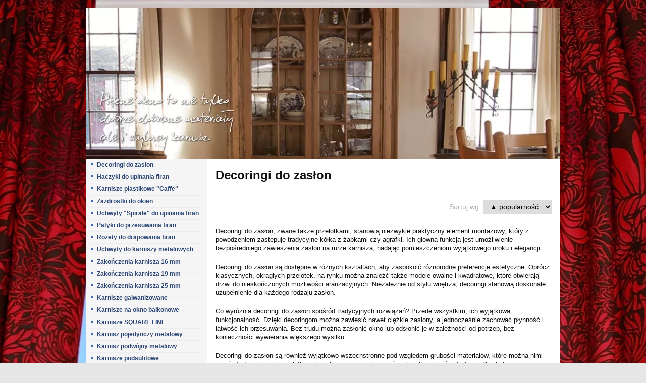

--- FILE ---
content_type: text/html
request_url: https://www.ecl.pl/offer1,Decoringi-do-zaslon
body_size: 12039
content:
<!doctype html>
<!--[if lt IE 7 ]>	<html lang="pl" class="no-js ie ie6"> <![endif]-->
<!--[if IE 7 ]>		<html lang="pl" class="no-js ie ie7"> <![endif]-->
<!--[if IE 8 ]>		<html lang="pl" class="no-js ie ie8"> <![endif]-->
<!--[if IE 9 ]>		<html lang="pl" class="no-js    ie9"> <![endif]-->
<!--[if (gt IE 9)|!(IE)]><!--> <html lang="pl" class="no-js"> <!--<![endif]-->
<head>
	<meta charset="utf-8">
	<meta name="viewport" content="width=device-width, initial-scale=1">
	<script type="application/ld+json">{"@context":"http:\/\/schema.org\/","@type":"NewsArticle","@id":"https:\/\/www.ecl.pl\/offer1,Decoringi-do-zaslon","headline":"Decoringi do zas\u0142on","description":"Decoringi do zas\u0142on, zwane tak\u017ce przelotkami, stanowi\u0105 niezwykle praktyczny element monta\u017cowy, kt\u00f3ry z powodzeniem zast\u0119puje tradycyjne k\u00f3\u0142ka z \u017cabkami czy agrafki. Ich g\u0142\u00f3wn\u0105 funkcj\u0105 jest umo\u017cliwienie bezpo\u015bredniego zawieszenia zas\u0142on na rurze karnisza, nadaj\u0105c pomieszczeniom wyj\u0105tkowego uroku i elegancji.\r\nDecoringi do zas\u0142on s\u0105 dost\u0119pne w r\u00f3\u017cnych kszta\u0142tach, aby zaspokoi\u0107 r\u00f3\u017cnorodne preferencje estetyczne. Opr\u00f3cz klasycznych, okr\u0105g\u0142ych przelotek, na rynku mo\u017cna znale\u017a\u0107 tak\u017ce modele owalne i kwadratowe, kt\u00f3re otwieraj\u0105 drzwi do niesko\u0144czonych mo\u017cliwo\u015bci aran\u017cacyjnych. Niezale\u017cnie od stylu wn\u0119trza, decoringi stanowi\u0105 doskona\u0142e uzupe\u0142nienie dla ka\u017cdego rodzaju zas\u0142on.\r\nCo wyr\u00f3\u017cnia decoringi do zas\u0142on spo\u015br\u00f3d tradycyjnych rozwi\u0105za\u0144? Przede wszystkim, ich wyj\u0105tkowa funkcjonalno\u015b\u0107. Dzi\u0119ki decoringom mo\u017cna zawiesi\u0107 nawet ci\u0119\u017ckie zas\u0142ony, a jednocze\u015bnie zachowa\u0107 p\u0142ynno\u015b\u0107 i \u0142atwo\u015b\u0107 ich przesuwania. Bez trudu mo\u017cna zas\u0142oni\u0107 okno lub ods\u0142oni\u0107 je w zale\u017cno\u015bci od potrzeb, bez konieczno\u015bci wywierania wi\u0119kszego wysi\u0142ku.\r\nDecoringi do zas\u0142on s\u0105 r\u00f3wnie\u017c wyj\u0105tkowo wszechstronne pod wzgl\u0119dem grubo\u015bci materia\u0142\u00f3w, kt\u00f3re mo\u017cna nimi spi\u0105\u0107. Jeden element przelotki jest w stanie pewnie utrzyma\u0107 materia\u0142 o grubo\u015bci do 1 cm. Dzi\u0119ki temu, niezale\u017cnie od tego, czy wybierasz cienkie, lekkie zas\u0142ony, czy te\u017c preferujesz solidne, grubsze tkaniny, decoringi stanowi\u0105 pewne i niezawodne rozwi\u0105zanie.\r\nDecoringi do zas\u0142on nie tylko gwarantuj\u0105 wygod\u0119 i funkcjonalno\u015b\u0107, ale tak\u017ce wp\u0142ywaj\u0105 na estetyk\u0119 ca\u0142ego pomieszczenia. Dzi\u0119ki nim zas\u0142ony prezentuj\u0105 si\u0119 nienagannie, a ich zawieszenie staje si\u0119 elementem dekoracyjnym samym w sobie. Mo\u017cna dopasowa\u0107 przelotki do karnisza lub inne elementy wystroju wn\u0119trza, tworz\u0105c sp\u00f3jn\u0105 kompozycj\u0119, kt\u00f3ra przyci\u0105ga uwag\u0119 i dodaje charakteru.\r\nDecoringi do zas\u0142on to nie tylko praktyczne i funkcjonalne rozwi\u0105zanie, ale tak\u017ce wyraz nowoczesnego podej\u015bcia do aran\u017cacji wn\u0119trz. Dzi\u0119ki nim mo\u017cna osi\u0105gn\u0105\u0107 perfekcyjne efekty, tworz\u0105c wyj\u0105tkowe przestrzenie, kt\u00f3re emanuj\u0105 stylem i elegancj\u0105. Niezale\u017cnie od preferowanego designu wn\u0119trza, decoringi do zas\u0142on stanowi\u0105 niezast\u0105pione narz\u0119dzie dla ka\u017cdego pasjonata dekoracji, kt\u00f3ry pragnie stworzy\u0107 unikalne i niepowtarzalne miejsce.","datePublished":"2019-08-06","mainEntityOfPage":"https:\/\/www.ecl.pl\/offer1,Decoringi-do-zaslon","author":{"@type":"Person","name":"Ecl.pl","url":"https:\/\/www.ecl.pl\/offer1,Decoringi-do-zaslon"},"publisher":{"@type":"Organization","name":"Ecl.pl","logo":{"@type":"ImageObject","url":"https:\/\/www.ecl.pl\/images\/gfx\/top.jpg"}}}</script><script type="application/ld+json">{"@context":"http:\/\/schema.org\/","@type":"Product","name":"Przelotki do firanek kolor: antyk","brand":{"@type":"Brand","name":"Bic-karnisze"},"itemCondition":"new","image":"https:\/\/www.ecl.pl\/foto\/towary\/big\/f92fd81f93229f807379ef2433a38047.jpg","description":"Oryginalny i sprawdzony wz\u00f3r przelotki z funkcj\u0105 regulacji zamykania kt\u00f3ra pozwala na dostosowanie si\u0119 przelotki do grubo\u015bci tkaniny.Produkt dzi\u0119ki metalizacji i pokryciu bezo\u0142owiowym lakierem :NADAJ\u0104 SI\u0118 DO PRANIA BEZ ZDEJMOWANIA Z ZAS\u0141ONKarnisz","offers":{"@type":"Offer","price":21.5,"priceCurrency":"PLN","availability":"InStock","url":"https:\/\/www.sklep-karnisze.net\/271,Przelotki-do-karnisza-kolor--antyk---10-szt-?r=143","priceValidUntil":"2026-01-28","hasMerchantReturnPolicy":{"returnPolicyCategory":"MerchantReturnFiniteReturnWindow","returnMethod":"ReturnInStore","merchantReturnDays":14,"applicableCountry":"PL","returnFees":["FreeReturn"]},"shippingDetails":{"shippingRate":{"shippingDestination":"PL","currency":"PLN","maxValue":27},"deliveryTime":{"transitTime":{"minValue":1,"maxValue":"3","unitCode":"day"},"handlingTime":{"minValue":1,"maxValue":"3","unitCode":"day"}},"shippingDestination":{"addressCountry":"PL"}}},"mpn":"eae27d77ca20db309e056e3d2dcd7d69","sku":205,"review":{"@type":"Review","name":"Przelotki do firanek kolor: antyk","url":"https:\/\/www.ecl.pl\/205,Przelotki-do-firanek-kolor--antyk","author":{"@type":"Person","name":"user"}}}</script><script type="application/ld+json">{"@context":"http:\/\/schema.org\/","@type":"Product","name":"Przelotki do firan - kolor satyna(chrom mat)","brand":{"@type":"Brand","name":"Bic-karnisze"},"itemCondition":"new","image":"https:\/\/www.ecl.pl\/foto\/towary\/big\/96fb807d3cc6a9c1c67705f191d81879.jpg","description":"K\u00f3\u0142eczka wyprodukowane s\u0105 z najwy\u017cszej jako\u015bci materia\u0142\u00f3w, dzi\u0119ki czemu dajemy Pa\u0144stwu gwarancj\u0119 zadowolenia z ich u\u017cytkowania przez d\u0142ugi okres czasu. Decoringi s\u0105 bardzo \u0142atwe w monta\u017cu, zak\u0142adamy je samodzielnie, co pozwala zaoszcz\u0119dzi\u0107 czas oraz unikn\u0105\u0107 dodatkowych koszt\u00f3w. Decoringi sk\u0142adaj\u0105 si\u0119 z dw\u00f3ch idealnie do siebie pasuj\u0105cych po\u0142\u00f3wek. Bierzeby dwie cz\u0119\u015bci k\u00f3\u0142eczka zak\u0142adamy je na wykonanym wcze\u015bniej otworze, zaciskamy r\u0119k\u0105 i gotowe. Teraz pozostaje tylko za\u0142o\u017cy\u0107 nasz\u0105 firan\u0119 lub zas\u0142on\u0119 na karnisz i cieszy\u0107 si\u0119 pi\u0119knem stworzonej w\u0142asnor\u0119cznie dekoracji.\r\nMonta\u017c naszych przelotek jest bardzo prosty :- uk\u0142adamy przelotki na tkaninie o odst\u0119pach ok. 12-15cm\u00a0- rysujemy np. d\u0142ugopisem k\u00f3\u0142ka wewn\u0105trz przelotek- wycinamy k\u00f3\u0142ka na zewn\u0105trz narysowanej linii- w otrzymanych otworach o \u015brednicy ok. 40mm zaciskamy przelotk\u0119.Wewn\u0119trzna \u015brednica przelotki to 35,5mm.\u00a0\r\nPodana cena jest cen\u0105 za komplet. Zestaw zawiera 10 sztuk przelotek.Karnisz","offers":{"@type":"Offer","price":21.5,"priceCurrency":"PLN","availability":"InStock","url":"https:\/\/www.sklep-karnisze.net\/produkty,details,268","priceValidUntil":"2026-01-28","hasMerchantReturnPolicy":{"returnPolicyCategory":"MerchantReturnFiniteReturnWindow","returnMethod":"ReturnInStore","merchantReturnDays":14,"applicableCountry":"PL","returnFees":["FreeReturn"]},"shippingDetails":{"shippingRate":{"shippingDestination":"PL","currency":"PLN","maxValue":27},"deliveryTime":{"transitTime":{"minValue":1,"maxValue":"3","unitCode":"day"},"handlingTime":{"minValue":1,"maxValue":"3","unitCode":"day"}},"shippingDestination":{"addressCountry":"PL"}}},"mpn":"c4ca4238a0b923820dcc509a6f75849b","sku":1,"review":{"@type":"Review","name":"Przelotki do firan - kolor satyna(chrom mat)","url":"https:\/\/www.ecl.pl\/1,Przelotki-do-firan---kolor-satyna-chrom-mat-","author":{"@type":"Person","name":"user"}}}</script><script type="application/ld+json">{"@context":"http:\/\/schema.org\/","@type":"Product","name":" Przelotki do firan- chrom - 10 szt.","brand":{"@type":"Brand","name":"Bic-karnisze"},"itemCondition":"new","image":"https:\/\/www.ecl.pl\/foto\/towary\/big\/ad4aed9b9d2faf2e0416fbe395e23f87.jpg","description":"W przeciwie\u0144stwie do wyrob\u00f3w z chin kt\u00f3rych coraz wi\u0119cej spotyka si\u0119 na naszym rynku, nie ulegaj\u0105 szybkiemu zniszczeniu, nie wycieraj\u0105 si\u0119, pow\u0142oka jest trwa\u0142a i odporna na dzia\u0142ania mechaniczne.  Przelotki wykonane s\u0105 z tworzywa sztucznego, lakierowanego w trzech kolorach.  Ka\u017cda przelotka sk\u0142ada si\u0119 z dw\u00f3ch po\u0142\u00f3wek pasuj\u0105cych do siebie tak \u017ce daj\u0105 si\u0119 one wzajemnie zatrzasn\u0105\u0107. K\u00f3\u0142ka montuje si\u0119 samodzielnie. W miejscu gdzie chcemy za\u0142o\u017cy\u0107 przelotk\u0119 wykonujemy okr\u0105g\u0142y otw\u00f3r o \u015brednicy oko\u0142o 40mm a nast\u0119pnie zaciskamy na nim r\u0119cznie przelotk\u0119. K\u00f3\u0142ko jest ju\u017c wtedy zamontowane. Wewn\u0119trzna \u015brednica przelotki to 35,5mm.Karnisz","offers":{"@type":"Offer","price":21.5,"priceCurrency":"PLN","availability":"InStock","url":"https:\/\/www.sklep-karnisze.net\/267,Przelotki-do-karnisza-kolor--chrom----10-szt-?r=143","priceValidUntil":"2026-01-28","hasMerchantReturnPolicy":{"returnPolicyCategory":"MerchantReturnFiniteReturnWindow","returnMethod":"ReturnInStore","merchantReturnDays":14,"applicableCountry":"PL","returnFees":["FreeReturn"]},"shippingDetails":{"shippingRate":{"shippingDestination":"PL","currency":"PLN","maxValue":27},"deliveryTime":{"transitTime":{"minValue":1,"maxValue":"3","unitCode":"day"},"handlingTime":{"minValue":1,"maxValue":"3","unitCode":"day"}},"shippingDestination":{"addressCountry":"PL"}}},"mpn":"274ad4786c3abca69fa097b85867d9a4","sku":204,"review":{"@type":"Review","name":" Przelotki do firan- chrom - 10 szt.","url":"https:\/\/www.ecl.pl\/204,-Przelotki-do-firan--chrom---10-szt-","author":{"@type":"Person","name":"user"}}}</script><script type="application/ld+json">{"@context":"http:\/\/schema.org\/","@type":"Product","name":"Przelotki do firan w kolorze mosi\u0105dz matowy - komplet:10 szt.","brand":{"@type":"Brand","name":"Bic-karnisze"},"itemCondition":"new","image":"https:\/\/www.ecl.pl\/foto\/towary\/big\/a66c7931c3e2995bcac6129904d1422a.jpg","description":"Gwarantujemy Pa\u0144stwu produkt najwy\u017cszej jako\u015bci, dzi\u0119ki nowoczesnej technologi w procesie metalizacji , przelotki nie ulegaj\u0105 zniszczeniu mimo wieloletniego u\u017cytkowania. Firany lub zas\u0142ony z przelotkami mo\u017cna pra\u0107 w pralce bez ich wypinania.Karnisz","offers":{"@type":"Offer","price":21.5,"priceCurrency":"PLN","availability":"InStock","url":"https:\/\/www.sklep-karnisze.net\/270,Przelotki-do-karnisza-kolor--mosiadz-mat---10-szt-","priceValidUntil":"2026-01-28","hasMerchantReturnPolicy":{"returnPolicyCategory":"MerchantReturnFiniteReturnWindow","returnMethod":"ReturnInStore","merchantReturnDays":14,"applicableCountry":"PL","returnFees":["FreeReturn"]},"shippingDetails":{"shippingRate":{"shippingDestination":"PL","currency":"PLN","maxValue":27},"deliveryTime":{"transitTime":{"minValue":1,"maxValue":"3","unitCode":"day"},"handlingTime":{"minValue":1,"maxValue":"3","unitCode":"day"}},"shippingDestination":{"addressCountry":"PL"}}},"mpn":"c81e728d9d4c2f636f067f89cc14862c","sku":2,"review":{"@type":"Review","name":"Przelotki do firan w kolorze mosi\u0105dz matowy - komplet:10 szt.","url":"https:\/\/www.ecl.pl\/2,Przelotki-do-firan-w-kolorze-mosiadz-matowy---komplet-10-szt-","author":{"@type":"Person","name":"user"}}}</script><script type="application/ld+json">{"@context":"http:\/\/schema.org\/","@type":"Product","name":"Przelotki do zason - kolor mosi\u0105dz -10 szt.","brand":{"@type":"Brand","name":"Bic-karnisze"},"itemCondition":"new","image":"https:\/\/www.ecl.pl\/foto\/towary\/big\/210f3db20263ce6cd23cd856550f7b35.jpg","description":"Przelotki wykonane s\u0105 z tworzywa sztucznego lakierowanego w kilku kolorach. Proponowane przez nas przelotki s\u0105 bardzo proste w monta\u017cu .\u00a0\u00a0Otw\u00f3r roboczy 40 mm ze szczelin\u0105 0 - 5 mm\u00a0Karnisz","offers":{"@type":"Offer","price":21.5,"priceCurrency":"PLN","availability":"InStock","url":"https:\/\/www.sklep-karnisze.net\/272,Przelotki-do-karnisza-kolor--mosiadz---10-szt-","priceValidUntil":"2026-01-28","hasMerchantReturnPolicy":{"returnPolicyCategory":"MerchantReturnFiniteReturnWindow","returnMethod":"ReturnInStore","merchantReturnDays":14,"applicableCountry":"PL","returnFees":["FreeReturn"]},"shippingDetails":{"shippingRate":{"shippingDestination":"PL","currency":"PLN","maxValue":27},"deliveryTime":{"transitTime":{"minValue":1,"maxValue":"3","unitCode":"day"},"handlingTime":{"minValue":1,"maxValue":"3","unitCode":"day"}},"shippingDestination":{"addressCountry":"PL"}}},"mpn":"eccbc87e4b5ce2fe28308fd9f2a7baf3","sku":3,"review":{"@type":"Review","name":"Przelotki do zason - kolor mosi\u0105dz -10 szt.","url":"https:\/\/www.ecl.pl\/3,Przelotki-do-zason---kolor-mosiadz--10-szt-","author":{"@type":"Person","name":"user"}}}</script><script type="application/ld+json">{"@context":"http:\/\/schema.org\/","@type":"Product","name":" Przelotki do firanek koloru platyna -10 szt.","brand":{"@type":"Brand","name":"Bic-karnisze"},"itemCondition":"new","image":"https:\/\/www.ecl.pl\/foto\/towary\/big\/6b4f29614301f29329a09fcbab859c59.jpg","description":"Oryginalny i sprawdzony wz\u00f3r przelotki z funkcj\u0105 regulacji zamykania kt\u00f3ra pozwala na dostosowanie si\u0119 przelotki do grubo\u015bci tkaniny. Produkt dzi\u0119ki metalizacji i pokryciu bezo\u0142owiowym lakierem :NADAJ\u0104 SI\u0118 DO PRANIA BEZ ZDEJMOWANIA Z ZAS\u0141ONKarnisz","offers":{"@type":"Offer","price":21.5,"priceCurrency":"PLN","availability":"InStock","url":"https:\/\/www.sklep-karnisze.net\/269,Przelotki-do-karnisza-kolor--platyna---10-szt-?r=143","priceValidUntil":"2026-01-28","hasMerchantReturnPolicy":{"returnPolicyCategory":"MerchantReturnFiniteReturnWindow","returnMethod":"ReturnInStore","merchantReturnDays":14,"applicableCountry":"PL","returnFees":["FreeReturn"]},"shippingDetails":{"shippingRate":{"shippingDestination":"PL","currency":"PLN","maxValue":27},"deliveryTime":{"transitTime":{"minValue":1,"maxValue":"3","unitCode":"day"},"handlingTime":{"minValue":1,"maxValue":"3","unitCode":"day"}},"shippingDestination":{"addressCountry":"PL"}}},"mpn":"a87ff679a2f3e71d9181a67b7542122c","sku":4,"review":{"@type":"Review","name":" Przelotki do firanek koloru platyna -10 szt.","url":"https:\/\/www.ecl.pl\/4,-Przelotki-do-firanek-koloru-platyna--10-szt-","author":{"@type":"Person","name":"user"}}}</script><script type="application/ld+json">{"@context":"http:\/\/schema.org\/","@type":"Product","name":"   Przelotki kwadratowe kolor antyk do Zas\u0142on","brand":{"@type":"Brand","name":"Bic-karnisze"},"itemCondition":"new","image":"https:\/\/www.ecl.pl\/foto\/towary\/big\/7da23da4f13366a33596e56a9715a14a.jpg","description":"W przeciwie\u0144stwie do wyrob\u00f3w z chinskich kt\u00f3rych coraz wi\u0119cej spotyka si\u0119 na naszym rynku, nie ulegaj\u0105 szybkiemu zniszczeniu, nie wycieraj\u0105 si\u0119, pow\u0142oka jest trwa\u0142a i odporna na dzia\u0142ania mechaniczne.\u00a0 Przelotki wykonane s\u0105 z tworzywa sztucznego, lakierowanego w trzech kolorach.  Ka\u017cda przelotka sk\u0142ada si\u0119 z dw\u00f3ch po\u0142\u00f3wek pasuj\u0105cych do siebie tak \u017ce daj\u0105 si\u0119 one wzajemnie zatrzasn\u0105\u0107. K\u00f3\u0142ka montuje si\u0119 samodzielnie. W miejscu gdzie chcemy za\u0142o\u017cy\u0107 przelotk\u0119 wykonujemy okr\u0105g\u0142y otw\u00f3r o \u015brednicy oko\u0142o 40mm a nast\u0119pnie zaciskamy na nim r\u0119cznie przelotk\u0119. K\u00f3\u0142ko jest ju\u017c wtedy zamontowane. Wewn\u0119trzna \u015brednica przelotki to 35,5mm.Karnisz","offers":{"@type":"Offer","price":22.36,"priceCurrency":"PLN","availability":"InStock","url":"https:\/\/www.sklep-karnisze.net\/274,Przelotki-do-karnisza-kwadratowe-antyk---10-szt-","priceValidUntil":"2026-01-28","hasMerchantReturnPolicy":{"returnPolicyCategory":"MerchantReturnFiniteReturnWindow","returnMethod":"ReturnInStore","merchantReturnDays":14,"applicableCountry":"PL","returnFees":["FreeReturn"]},"shippingDetails":{"shippingRate":{"shippingDestination":"PL","currency":"PLN","maxValue":27},"deliveryTime":{"transitTime":{"minValue":1,"maxValue":"3","unitCode":"day"},"handlingTime":{"minValue":1,"maxValue":"3","unitCode":"day"}},"shippingDestination":{"addressCountry":"PL"}}},"mpn":"1679091c5a880faf6fb5e6087eb1b2dc","sku":6,"review":{"@type":"Review","name":"   Przelotki kwadratowe kolor antyk do Zas\u0142on","url":"https:\/\/www.ecl.pl\/6,---Przelotki-kwadratowe-kolor-antyk-do-Zaslon","author":{"@type":"Person","name":"user"}}}</script><script type="application/ld+json">{"@context":"http:\/\/schema.org\/","@type":"Product","name":"Przelotki  kwadratowe do firan lub zas\u0142on platyna -10 szt.","brand":{"@type":"Brand","name":"Bic-karnisze"},"itemCondition":"new","image":"https:\/\/www.ecl.pl\/foto\/towary\/big\/6663bf65ecfad17cf10ded73ebf810bd.jpg","description":"Oryginalny i sprawdzony wz\u00f3r przelotki z funkcj\u0105 regulacji zamykania kt\u00f3ra pozwala na dostosowanie si\u0119 przelotki do grubo\u015bci tkaniny. Produkt dzi\u0119ki metalizacji i pokryciu bezo\u0142owiowym lakierem :NADAJ\u0104 SI\u0118 DO PRANIA BEZ ZDEJMOWANIA Z ZAS\u0141ONW przeciwie\u0144stwie do wyrob\u00f3w z chin kt\u00f3rych coraz wi\u0119cej spotyka si\u0119 na naszym rynku, nie ulegaj\u0105 szybkiemu zniszczeniu, nie wycieraj\u0105 si\u0119, pow\u0142oka jest trwa\u0142a i odporna na dzia\u0142ania mechaniczne.  Przelotki wykonane s\u0105 z tworzywa sztucznego, lakierowanego w trzech kolorach.  Ka\u017cda przelotka sk\u0142ada si\u0119 z dw\u00f3ch po\u0142\u00f3wek pasuj\u0105cych do siebie tak \u017ce daj\u0105 si\u0119 one wzajemnie zatrzasn\u0105\u0107. K\u00f3\u0142ka montuje si\u0119 samodzielnie. W miejscu gdzie chcemy za\u0142o\u017cy\u0107 przelotk\u0119 wykonujemy okr\u0105g\u0142y otw\u00f3r o \u015brednicy oko\u0142o 40mm a nast\u0119pnie zaciskamy na nim r\u0119cznie przelotk\u0119. K\u00f3\u0142ko jest ju\u017c wtedy zamontowane. Wewn\u0119trzna \u015brednica przelotki to 35,5mm.Karnisz","offers":{"@type":"Offer","price":22.36,"priceCurrency":"PLN","availability":"InStock","url":"https:\/\/www.sklep-karnisze.net\/2112,-Przelotki-do-karnisza-kwadratowe-platyna--10-szt-?r=143","priceValidUntil":"2026-01-28","hasMerchantReturnPolicy":{"returnPolicyCategory":"MerchantReturnFiniteReturnWindow","returnMethod":"ReturnInStore","merchantReturnDays":14,"applicableCountry":"PL","returnFees":["FreeReturn"]},"shippingDetails":{"shippingRate":{"shippingDestination":"PL","currency":"PLN","maxValue":27},"deliveryTime":{"transitTime":{"minValue":1,"maxValue":"3","unitCode":"day"},"handlingTime":{"minValue":1,"maxValue":"3","unitCode":"day"}},"shippingDestination":{"addressCountry":"PL"}}},"mpn":"3636638817772e42b59d74cff571fbb3","sku":169,"review":{"@type":"Review","name":"Przelotki  kwadratowe do firan lub zas\u0142on platyna -10 szt.","url":"https:\/\/www.ecl.pl\/169,Przelotki--kwadratowe-do-firan-lub-zaslon-platyna--10-szt-","author":{"@type":"Person","name":"user"}}}</script><script type="application/ld+json">{"@context":"http:\/\/schema.org\/","@type":"Product","name":"Przelotki do karniszaz kryszta\u0142ami AMBER kolor- satyna 5 szt.","brand":{"@type":"Brand","name":"Bic-karnisze"},"itemCondition":"new","image":"https:\/\/www.ecl.pl\/foto\/towary\/big\/67edb4fcee0679b8ecfc1152a2f88375.jpg","description":"Ka\u017cda przelotka sk\u0142ada si\u0119 z dw\u00f3ch po\u0142\u00f3wek pasuj\u0105cych do siebie tak \u017ce daj\u0105 si\u0119 one wzajemnie zatrzasn\u0105\u0107. K\u00f3\u0142ka montuje si\u0119 samodzielnie. W miejscu gdzie chcemy za\u0142o\u017cy\u0107 przelotk\u0119 wykonujemy okr\u0105g\u0142y otw\u00f3r o \u015brednicy oko\u0142o 40mm a nast\u0119pnie zaciskamy na nim r\u0119cznie przelotk\u0119. K\u00f3\u0142ko jest ju\u017c wtedy zamontowane. Wewn\u0119trzna \u015brednica przelotki to 35,5mm.Karnisz","offers":{"@type":"Offer","price":34.5,"priceCurrency":"PLN","availability":"InStock","url":"https:\/\/www.sklep-karnisze.net\/1340,Przelotki-do-karnisza--AMBER-kolor--chrom-mat-5-szt-?r=143","priceValidUntil":"2026-01-28","hasMerchantReturnPolicy":{"returnPolicyCategory":"MerchantReturnFiniteReturnWindow","returnMethod":"ReturnInStore","merchantReturnDays":14,"applicableCountry":"PL","returnFees":["FreeReturn"]},"shippingDetails":{"shippingRate":{"shippingDestination":"PL","currency":"PLN","maxValue":27},"deliveryTime":{"transitTime":{"minValue":1,"maxValue":"3","unitCode":"day"},"handlingTime":{"minValue":1,"maxValue":"3","unitCode":"day"}},"shippingDestination":{"addressCountry":"PL"}}},"mpn":"7eabe3a1649ffa2b3ff8c02ebfd5659f","sku":206,"review":{"@type":"Review","name":"Przelotki do karniszaz kryszta\u0142ami AMBER kolor- satyna 5 szt.","url":"https:\/\/www.ecl.pl\/206,Przelotki-do-karniszaz-krysztalami-AMBER-kolor--satyna-5-szt-","author":{"@type":"Person","name":"user"}}}</script><script type="application/ld+json">{"@context":"http:\/\/schema.org\/","@type":"Product","name":"Przelotki z kryszta\u0142kami- CRYSTAL- chrom mat 5 szt.","brand":{"@type":"Brand","name":"Bic-karnisze"},"itemCondition":"new","image":"https:\/\/www.ecl.pl\/foto\/towary\/big\/4f55a175afc6bb57d818be96a82dea14.jpg","description":"ryginalny i sprawdzony wz\u00f3r przelotki z funkcj\u0105 regulacji zamykania kt\u00f3ra pozwala na dostosowanie si\u0119 przelotki do grubo\u015bci tkaniny. Produkt dzi\u0119ki metalizacji i pokryciu bezo\u0142owiowym lakierem :NADAJ\u0104 SI\u0118 DO PRANIA BEZ ZDEJMOWANIA Z ZAS\u0141ONW przeciwie\u0144stwie do wyrob\u00f3w z chin kt\u00f3rych coraz wi\u0119cej spotyka si\u0119 na naszym rynku, nie ulegaj\u0105 szybkiemu zniszczeniu, nie wycieraj\u0105 si\u0119, pow\u0142oka jest trwa\u0142a i odporna na dzia\u0142ania mechaniczne.  Przelotki wykonane s\u0105 z tworzywa sztucznego, lakierowanego w trzech kolorach.  Ka\u017cda przelotka sk\u0142ada si\u0119 z dw\u00f3ch po\u0142\u00f3wek pasuj\u0105cych do siebie tak \u017ce daj\u0105 si\u0119 one wzajemnie zatrzasn\u0105\u0107. K\u00f3\u0142ka montuje si\u0119 samodzielnie. W miejscu gdzie chcemy za\u0142o\u017cy\u0107 przelotk\u0119 wykonujemy okr\u0105g\u0142y otw\u00f3r o \u015brednicy oko\u0142o 40mm a nast\u0119pnie zaciskamy na nim r\u0119cznie przelotk\u0119. K\u00f3\u0142ko jest ju\u017c wtedy zamontowane. Wewn\u0119trzna \u015brednica przelotki to 35,5mm.Karnisz","offers":{"@type":"Offer","price":34.5,"priceCurrency":"PLN","availability":"InStock","url":"https:\/\/www.sklep-karnisze.net\/1344,Przelotki-do-karnisza--CRYSTAL--chrom-mat-5-szt-","priceValidUntil":"2026-01-28","hasMerchantReturnPolicy":{"returnPolicyCategory":"MerchantReturnFiniteReturnWindow","returnMethod":"ReturnInStore","merchantReturnDays":14,"applicableCountry":"PL","returnFees":["FreeReturn"]},"shippingDetails":{"shippingRate":{"shippingDestination":"PL","currency":"PLN","maxValue":27},"deliveryTime":{"transitTime":{"minValue":1,"maxValue":"3","unitCode":"day"},"handlingTime":{"minValue":1,"maxValue":"3","unitCode":"day"}},"shippingDestination":{"addressCountry":"PL"}}},"mpn":"69adc1e107f7f7d035d7baf04342e1ca","sku":207,"review":{"@type":"Review","name":"Przelotki z kryszta\u0142kami- CRYSTAL- chrom mat 5 szt.","url":"https:\/\/www.ecl.pl\/207,Przelotki-z-krysztalkami--CRYSTAL--chrom-mat-5-szt-","author":{"@type":"Person","name":"user"}}}</script><script type="application/ld+json">{"@context":"http:\/\/schema.org\/","@type":"Product","name":"Przelotki z kryszta\u0142kami- Amber- kolor antyk 5 szt.","brand":{"@type":"Brand","name":"Bic-karnisze"},"itemCondition":"new","image":"https:\/\/www.ecl.pl\/foto\/towary\/big\/e6a050b43a45b6d9c1097233aec34c81.jpg","description":"Oryginalny i sprawdzony wz\u00f3r przelotki z funkcj\u0105 regulacji zamykania kt\u00f3ra pozwala na dostosowanie si\u0119 przelotki do grubo\u015bci tkaniny. Produkt dzi\u0119ki metalizacji i pokryciu bezo\u0142owiowym lakierem :NADAJ\u0104 SI\u0118 DO PRANIA BEZ ZDEJMOWANIA Z ZAS\u0141ONW przeciwie\u0144stwie do wyrob\u00f3w z chin kt\u00f3rych coraz wi\u0119cej spotyka si\u0119 na naszym rynku, nie ulegaj\u0105 szybkiemu zniszczeniu, nie wycieraj\u0105 si\u0119, pow\u0142oka jest trwa\u0142a i odporna na dzia\u0142ania mechaniczne.  Przelotki wykonane s\u0105 z tworzywa sztucznego, lakierowanego w trzech kolorach.  Ka\u017cda przelotka sk\u0142ada si\u0119 z dw\u00f3ch po\u0142\u00f3wek pasuj\u0105cych do siebie tak \u017ce daj\u0105 si\u0119 one wzajemnie zatrzasn\u0105\u0107. K\u00f3\u0142ka montuje si\u0119 samodzielnie. W miejscu gdzie chcemy za\u0142o\u017cy\u0107 przelotk\u0119 wykonujemy okr\u0105g\u0142y otw\u00f3r o \u015brednicy oko\u0142o 40mm a nast\u0119pnie zaciskamy na nim r\u0119cznie przelotk\u0119. K\u00f3\u0142ko jest ju\u017c wtedy zamontowane. Wewn\u0119trzna \u015brednica przelotki to 35,5mm.\r\nZestaw zawiera 5 szt przelotek z kryszta\u0142kami- Amber - kolor antyk.Karnisz","offers":{"@type":"Offer","price":34.5,"priceCurrency":"PLN","availability":"InStock","url":"https:\/\/www.sklep-karnisze.net\/1342,Przelotki-do-karnisza---AMBER-kolor---antyk-5-szt-?r=143","priceValidUntil":"2026-01-28","hasMerchantReturnPolicy":{"returnPolicyCategory":"MerchantReturnFiniteReturnWindow","returnMethod":"ReturnInStore","merchantReturnDays":14,"applicableCountry":"PL","returnFees":["FreeReturn"]},"shippingDetails":{"shippingRate":{"shippingDestination":"PL","currency":"PLN","maxValue":27},"deliveryTime":{"transitTime":{"minValue":1,"maxValue":"3","unitCode":"day"},"handlingTime":{"minValue":1,"maxValue":"3","unitCode":"day"}},"shippingDestination":{"addressCountry":"PL"}}},"mpn":"a01a0380ca3c61428c26a231f0e49a09","sku":390,"review":{"@type":"Review","name":"Przelotki z kryszta\u0142kami- Amber- kolor antyk 5 szt.","url":"https:\/\/www.ecl.pl\/390,Przelotki-z-krysztalkami--Amber--kolor-antyk-5-szt-","author":{"@type":"Person","name":"user"}}}</script><script type="application/ld+json">{"@context":"http:\/\/schema.org\/","@type":"Product","name":"Przelotki do karnisza z kryszta\u0142kami - CRYSTAL- platyna 5 szt.","brand":{"@type":"Brand","name":"Bic-karnisze"},"itemCondition":"new","image":"https:\/\/www.ecl.pl\/foto\/towary\/big\/2e898544201a8504b3ba7033470101e1.jpg","description":"Przelotki do karnisza- CRYSTAL- platyna 5 szt.\r\n\r\nOryginalny i sprawdzony wz\u00f3r przelotki z funkcj\u0105 regulacji zamykania kt\u00f3ra pozwala na dostosowanie si\u0119 przelotki do grubo\u015bci tkaniny. Produkt dzi\u0119ki metalizacji i pokryciu bezo\u0142owiowym lakierem :NADAJ\u0104 SI\u0118 DO PRANIA BEZ ZDEJMOWANIA Z ZAS\u0141ON\r\nW przeciwie\u0144stwie do wyrob\u00f3w z chin kt\u00f3rych coraz wi\u0119cej spotyka si\u0119 na naszym rynku, nie ulegaj\u0105 szybkiemu zniszczeniu, nie wycieraj\u0105 si\u0119, pow\u0142oka jest trwa\u0142a i odporna na dzia\u0142ania mechaniczne.\u00a0 Przelotki wykonane s\u0105 z tworzywa sztucznego, lakierowanego w trzech kolorach.  Ka\u017cda przelotka sk\u0142ada si\u0119 z dw\u00f3ch po\u0142\u00f3wek pasuj\u0105cych do siebie tak \u017ce daj\u0105 si\u0119 one wzajemnie zatrzasn\u0105\u0107. K\u00f3\u0142ka montuje si\u0119 samodzielnie. W miejscu gdzie chcemy za\u0142o\u017cy\u0107 przelotk\u0119 wykonujemy okr\u0105g\u0142y otw\u00f3r o \u015brednicy oko\u0142o 40mm a nast\u0119pnie zaciskamy na nim r\u0119cznie przelotk\u0119. K\u00f3\u0142ko jest ju\u017c wtedy zamontowane. Wewn\u0119trzna \u015brednica przelotki to 35,5mm.\r\nKarnisz","offers":{"@type":"Offer","price":34.5,"priceCurrency":"PLN","availability":"InStock","url":"https:\/\/www.sklep-karnisze.net\/1345,Przelotki-do-karnisza--CRYSTAL--platyna--5-szt-?r=143","priceValidUntil":"2026-01-28","hasMerchantReturnPolicy":{"returnPolicyCategory":"MerchantReturnFiniteReturnWindow","returnMethod":"ReturnInStore","merchantReturnDays":14,"applicableCountry":"PL","returnFees":["FreeReturn"]},"shippingDetails":{"shippingRate":{"shippingDestination":"PL","currency":"PLN","maxValue":27},"deliveryTime":{"transitTime":{"minValue":1,"maxValue":"3","unitCode":"day"},"handlingTime":{"minValue":1,"maxValue":"3","unitCode":"day"}},"shippingDestination":{"addressCountry":"PL"}}},"mpn":"5a4b25aaed25c2ee1b74de72dc03c14e","sku":391,"review":{"@type":"Review","name":"Przelotki do karnisza z kryszta\u0142kami - CRYSTAL- platyna 5 szt.","url":"https:\/\/www.ecl.pl\/391,Przelotki-do-karnisza-z-krysztalkami---CRYSTAL--platyna-5-szt-","author":{"@type":"Person","name":"user"}}}</script><script type="application/ld+json">{"@context":"http:\/\/schema.org\/","@type":"Product","name":"Przelotki z kryszta\u0142kami- Amber- kolor patyna 5 szt.","brand":{"@type":"Brand","name":"Bic-karnisze"},"itemCondition":"new","image":"https:\/\/www.ecl.pl\/foto\/towary\/big\/1a3a3211655de56117531c4cf16c4b3a.jpg","description":"Przelotki do karnisza- AMBER- platyna 5 szt.\r\n\r\nOryginalny i sprawdzony wz\u00f3r przelotki z funkcj\u0105 regulacji zamykania kt\u00f3ra pozwala na dostosowanie si\u0119 przelotki do grubo\u015bci tkaniny. Produkt dzi\u0119ki metalizacji i pokryciu bezo\u0142owiowym lakierem :NADAJ\u0104 SI\u0118 DO PRANIA BEZ ZDEJMOWANIA Z ZAS\u0141ON\r\nW przeciwie\u0144stwie do wyrob\u00f3w z chin kt\u00f3rych coraz wi\u0119cej spotyka si\u0119 na naszym rynku, nie ulegaj\u0105 szybkiemu zniszczeniu, nie wycieraj\u0105 si\u0119, pow\u0142oka jest trwa\u0142a i odporna na dzia\u0142ania mechaniczne.\u00a0 Przelotki wykonane s\u0105 z tworzywa sztucznego, lakierowanego w trzech kolorach.  Ka\u017cda przelotka sk\u0142ada si\u0119 z dw\u00f3ch po\u0142\u00f3wek pasuj\u0105cych do siebie tak \u017ce daj\u0105 si\u0119 one wzajemnie zatrzasn\u0105\u0107. K\u00f3\u0142ka montuje si\u0119 samodzielnie. W miejscu gdzie chcemy za\u0142o\u017cy\u0107 przelotk\u0119 wykonujemy okr\u0105g\u0142y otw\u00f3r o \u015brednicy oko\u0142o 40mm a nast\u0119pnie zaciskamy na nim r\u0119cznie przelotk\u0119. K\u00f3\u0142ko jest ju\u017c wtedy zamontowane. Wewn\u0119trzna \u015brednica przelotki to 35,5mm.\r\nKarnisz","offers":{"@type":"Offer","price":34.5,"priceCurrency":"PLN","availability":"InStock","url":"https:\/\/www.sklep-karnisze.net\/1341,Przelotki-do-karnisza--AMBER--platyna--5-szt-?r=143","priceValidUntil":"2026-01-28","hasMerchantReturnPolicy":{"returnPolicyCategory":"MerchantReturnFiniteReturnWindow","returnMethod":"ReturnInStore","merchantReturnDays":14,"applicableCountry":"PL","returnFees":["FreeReturn"]},"shippingDetails":{"shippingRate":{"shippingDestination":"PL","currency":"PLN","maxValue":27},"deliveryTime":{"transitTime":{"minValue":1,"maxValue":"3","unitCode":"day"},"handlingTime":{"minValue":1,"maxValue":"3","unitCode":"day"}},"shippingDestination":{"addressCountry":"PL"}}},"mpn":"f73b76ce8949fe29bf2a537cfa420e8f","sku":392,"review":{"@type":"Review","name":"Przelotki z kryszta\u0142kami- Amber- kolor patyna 5 szt.","url":"https:\/\/www.ecl.pl\/392,Przelotki-z-krysztalkami--Amber--kolor-patyna-5-szt-","author":{"@type":"Person","name":"user"}}}</script><script type="application/ld+json">{"@context":"http:\/\/schema.org\/","@type":"Product","name":"Przelotki do karnisza z kryszta\u0142kami - CRYSTAL- antyk 5 szt.","brand":{"@type":"Brand","name":"Bic-karnisze"},"itemCondition":"new","image":"https:\/\/www.ecl.pl\/foto\/towary\/big\/0b089902b99cf1bf11813c93bd5b46bc.jpg","description":"Przelotki do karnisza- CRYSTAL- antyk 5 szt.\r\n\r\nOryginalny i sprawdzony wz\u00f3r przelotki z funkcj\u0105 regulacji zamykania kt\u00f3ra pozwala na dostosowanie si\u0119 przelotki do grubo\u015bci tkaniny. Produkt dzi\u0119ki metalizacji i pokryciu bezo\u0142owiowym lakierem :NADAJ\u0104 SI\u0118 DO PRANIA BEZ ZDEJMOWANIA Z ZAS\u0141ON\r\nW przeciwie\u0144stwie do wyrob\u00f3w z chin kt\u00f3rych coraz wi\u0119cej spotyka si\u0119 na naszym rynku, nie ulegaj\u0105 szybkiemu zniszczeniu, nie wycieraj\u0105 si\u0119, pow\u0142oka jest trwa\u0142a i odporna na dzia\u0142ania mechaniczne.\u00a0 Przelotki wykonane s\u0105 z tworzywa sztucznego, lakierowanego w trzech kolorach.  Ka\u017cda przelotka sk\u0142ada si\u0119 z dw\u00f3ch po\u0142\u00f3wek pasuj\u0105cych do siebie tak \u017ce daj\u0105 si\u0119 one wzajemnie zatrzasn\u0105\u0107. K\u00f3\u0142ka montuje si\u0119 samodzielnie. W miejscu gdzie chcemy za\u0142o\u017cy\u0107 przelotk\u0119 wykonujemy okr\u0105g\u0142y otw\u00f3r o \u015brednicy oko\u0142o 40mm a nast\u0119pnie zaciskamy na nim r\u0119cznie przelotk\u0119. K\u00f3\u0142ko jest ju\u017c wtedy zamontowane. Wewn\u0119trzna \u015brednica przelotki to 35,5mm.\r\nKarnisz","offers":{"@type":"Offer","price":34.5,"priceCurrency":"PLN","availability":"InStock","url":"https:\/\/www.sklep-karnisze.net\/1343,Przelotki-do-karnisza--CRYSTAL--antyk-5-szt-?r=143","priceValidUntil":"2026-01-28","hasMerchantReturnPolicy":{"returnPolicyCategory":"MerchantReturnFiniteReturnWindow","returnMethod":"ReturnInStore","merchantReturnDays":14,"applicableCountry":"PL","returnFees":["FreeReturn"]},"shippingDetails":{"shippingRate":{"shippingDestination":"PL","currency":"PLN","maxValue":27},"deliveryTime":{"transitTime":{"minValue":1,"maxValue":"3","unitCode":"day"},"handlingTime":{"minValue":1,"maxValue":"3","unitCode":"day"}},"shippingDestination":{"addressCountry":"PL"}}},"mpn":"70c639df5e30bdee440e4cdf599fec2b","sku":393,"review":{"@type":"Review","name":"Przelotki do karnisza z kryszta\u0142kami - CRYSTAL- antyk 5 szt.","url":"https:\/\/www.ecl.pl\/393,Przelotki-do-karnisza-z-krysztalkami---CRYSTAL--antyk-5-szt-","author":{"@type":"Person","name":"user"}}}</script><script type="application/ld+json">{"@context":"http:\/\/schema.org\/","@type":"Product","name":"Przelotki do karnisza owal kolor - antyk - 10 szt.","brand":{"@type":"Brand","name":"Bic-karnisze"},"itemCondition":"new","image":"https:\/\/www.ecl.pl\/foto\/towary\/big\/32faac44b903184f07cb359fdb24a2a4.jpg","description":"Przelotki do karnisza owal kolor - antyk - 10 szt.\r\n\r\nOryginalny wz\u00f3r przelotki z funkcj\u0105 regulacji zamykania kt\u00f3ra pozwala na dostosowanie si\u0119 przelotki do grubo\u015bci tkaniny. Produkt dzi\u0119ki metalizacji i pokryciu bezo\u0142owiowym lakierem :NADAJ\u0104 SI\u0118 DO PRANIA BEZ ZDEJMOWANIA Z ZAS\u0141ONW przeciwie\u0144stwie do wyrob\u00f3w z chin kt\u00f3rych coraz wi\u0119cej spotyka si\u0119 na naszym rynku, nie ulegaj\u0105 szybkiemu zniszczeniu, nie wycieraj\u0105 si\u0119, pow\u0142oka jest trwa\u0142a i odporna na dzia\u0142ania mechaniczne.  Przelotki wykonane s\u0105 z tworzywa sztucznego, lakierowanego w trzech kolorach.  Ka\u017cda przelotka sk\u0142ada si\u0119 z dw\u00f3ch po\u0142\u00f3wek pasuj\u0105cych do siebie tak \u017ce daj\u0105 si\u0119 one wzajemnie zatrzasn\u0105\u0107. K\u00f3\u0142ka montuje si\u0119 samodzielnie.\u00a0 Wewn\u0119trzna \u015brednica przelotki to 35x61mm.\r\nKarnisz","offers":{"@type":"Offer","price":27.28,"priceCurrency":"PLN","availability":"InStock","url":"https:\/\/www.sklep-karnisze.net\/2900,Przelotki-do-karnisza-owal-kolor---antyk---10-szt-?r=143","priceValidUntil":"2026-01-28","hasMerchantReturnPolicy":{"returnPolicyCategory":"MerchantReturnFiniteReturnWindow","returnMethod":"ReturnInStore","merchantReturnDays":14,"applicableCountry":"PL","returnFees":["FreeReturn"]},"shippingDetails":{"shippingRate":{"shippingDestination":"PL","currency":"PLN","maxValue":27},"deliveryTime":{"transitTime":{"minValue":1,"maxValue":"3","unitCode":"day"},"handlingTime":{"minValue":1,"maxValue":"3","unitCode":"day"}},"shippingDestination":{"addressCountry":"PL"}}},"mpn":"28f0b864598a1291557bed248a998d4e","sku":394,"review":{"@type":"Review","name":"Przelotki do karnisza owal kolor - antyk - 10 szt.","url":"https:\/\/www.ecl.pl\/394,Przelotki-do-karnisza-owal-kolor---antyk---10-szt-","author":{"@type":"Person","name":"user"}}}</script><script type="application/ld+json">{"@context":"http:\/\/schema.org\/","@type":"Product","name":"Przelotki do karnisza owal kolor - platyna - 10 szt.","brand":{"@type":"Brand","name":"Bic-karnisze"},"itemCondition":"new","image":"https:\/\/www.ecl.pl\/foto\/towary\/big\/062cf8629a5740e83c75655349d64a0f.jpg","description":"Przelotki do karnisza owal kolor - platyna - 10 szt.\r\n\r\nOryginalny wz\u00f3r przelotki z funkcj\u0105 regulacji zamykania kt\u00f3ra pozwala na dostosowanie si\u0119 przelotki do grubo\u015bci tkaniny. Produkt dzi\u0119ki metalizacji i pokryciu bezo\u0142owiowym lakierem :NADAJ\u0104 SI\u0118 DO PRANIA BEZ ZDEJMOWANIA Z ZAS\u0141ONW przeciwie\u0144stwie do wyrob\u00f3w z chin kt\u00f3rych coraz wi\u0119cej spotyka si\u0119 na naszym rynku, nie ulegaj\u0105 szybkiemu zniszczeniu, nie wycieraj\u0105 si\u0119, pow\u0142oka jest trwa\u0142a i odporna na dzia\u0142ania mechaniczne.  Przelotki wykonane s\u0105 z tworzywa sztucznego, lakierowanego w trzech kolorach.  Ka\u017cda przelotka sk\u0142ada si\u0119 z dw\u00f3ch po\u0142\u00f3wek pasuj\u0105cych do siebie tak \u017ce daj\u0105 si\u0119 one wzajemnie zatrzasn\u0105\u0107. K\u00f3\u0142ka montuje si\u0119 samodzielnie.\u00a0 Wewn\u0119trzna \u015brednica przelotki to 35x61mm.\r\nKarnisz","offers":{"@type":"Offer","price":27.28,"priceCurrency":"PLN","availability":"InStock","url":"https:\/\/www.sklep-karnisze.net\/2899,Przelotki-do-karnisza-owal-kolor---platyna---10-szt-?r=143","priceValidUntil":"2026-01-28","hasMerchantReturnPolicy":{"returnPolicyCategory":"MerchantReturnFiniteReturnWindow","returnMethod":"ReturnInStore","merchantReturnDays":14,"applicableCountry":"PL","returnFees":["FreeReturn"]},"shippingDetails":{"shippingRate":{"shippingDestination":"PL","currency":"PLN","maxValue":27},"deliveryTime":{"transitTime":{"minValue":1,"maxValue":"3","unitCode":"day"},"handlingTime":{"minValue":1,"maxValue":"3","unitCode":"day"}},"shippingDestination":{"addressCountry":"PL"}}},"mpn":"1543843a4723ed2ab08e18053ae6dc5b","sku":395,"review":{"@type":"Review","name":"Przelotki do karnisza owal kolor - platyna - 10 szt.","url":"https:\/\/www.ecl.pl\/395,Przelotki-do-karnisza-owal-kolor---platyna---10-szt-","author":{"@type":"Person","name":"user"}}}</script><script type="application/ld+json">{"@context":"http:\/\/schema.org\/","@type":"Product","name":"Przelotki do karnisza owal kolor - chrom mat - 10 szt.","brand":{"@type":"Brand","name":"Bic-karnisze"},"itemCondition":"new","image":"https:\/\/www.ecl.pl\/foto\/towary\/big\/92db8108e8599be77e57d3ec410fc5e5.jpg","description":"Przelotki do karnisza owal kolor - chrom mat - 10 szt.\r\n\r\nOryginalny wz\u00f3r przelotki z funkcj\u0105 regulacji zamykania kt\u00f3ra pozwala na dostosowanie si\u0119 przelotki do grubo\u015bci tkaniny. Produkt dzi\u0119ki metalizacji i pokryciu bezo\u0142owiowym lakierem :NADAJ\u0104 SI\u0118 DO PRANIA BEZ ZDEJMOWANIA Z ZAS\u0141ONW przeciwie\u0144stwie do wyrob\u00f3w z chin kt\u00f3rych coraz wi\u0119cej spotyka si\u0119 na naszym rynku, nie ulegaj\u0105 szybkiemu zniszczeniu, nie wycieraj\u0105 si\u0119, pow\u0142oka jest trwa\u0142a i odporna na dzia\u0142ania mechaniczne.  Przelotki wykonane s\u0105 z tworzywa sztucznego, lakierowanego w trzech kolorach.  Ka\u017cda przelotka sk\u0142ada si\u0119 z dw\u00f3ch po\u0142\u00f3wek pasuj\u0105cych do siebie tak \u017ce daj\u0105 si\u0119 one wzajemnie zatrzasn\u0105\u0107. K\u00f3\u0142ka montuje si\u0119 samodzielnie.\u00a0 Wewn\u0119trzna \u015brednica przelotki to 35x61mm.\r\nKarnisz","offers":{"@type":"Offer","price":27.28,"priceCurrency":"PLN","availability":"InStock","url":"https:\/\/www.sklep-karnisze.net\/2898,Przelotki-do-karnisza-owal-kolor---chrom-mat---10-szt-?r=143","priceValidUntil":"2026-01-28","hasMerchantReturnPolicy":{"returnPolicyCategory":"MerchantReturnFiniteReturnWindow","returnMethod":"ReturnInStore","merchantReturnDays":14,"applicableCountry":"PL","returnFees":["FreeReturn"]},"shippingDetails":{"shippingRate":{"shippingDestination":"PL","currency":"PLN","maxValue":27},"deliveryTime":{"transitTime":{"minValue":1,"maxValue":"3","unitCode":"day"},"handlingTime":{"minValue":1,"maxValue":"3","unitCode":"day"}},"shippingDestination":{"addressCountry":"PL"}}},"mpn":"f8c1f23d6a8d8d7904fc0ea8e066b3bb","sku":396,"review":{"@type":"Review","name":"Przelotki do karnisza owal kolor - chrom mat - 10 szt.","url":"https:\/\/www.ecl.pl\/396,Przelotki-do-karnisza-owal-kolor---chrom-mat---10-szt-","author":{"@type":"Person","name":"user"}}}</script><script type="application/ld+json">{"@context":"https:\/\/schema.org","@type":"FAQPage","mainEntity":[{"@type":"Question","name":"czy","acceptedAnswer":{"@type":"Answer","text":"<p>tak<\/p>"}}]}</script>	<!--[if IE]><meta http-equiv="X-UA-Compatible" content="IE=edge,chrome=1"><![endif]-->
	<title>Decoringi do zasłon - najtaniej  w sklepie internetowym </title>
	<meta name="description" content="Akcesoria i elementy zdobnicze">
	<meta name="keywords" content="rozetki , upinanie firan,drapowanie firan,przelotki,zazdroski">
	<meta name="author" content="Redhand.pl - Strony Internetowe Częstochowa">
	<link rel="shortcut icon" href="images/favicon.png">
        
    <link href="css/reset.min.css" rel="preload" as="style">
	<link rel="stylesheet" href="css/reset.min.css">
    <link href="css/plugins.min.css" rel="preload" as="style">
	<link rel="stylesheet" href="css/plugins.min.css">
    <link href="css/style.min.css?v=220208-1" rel="preload" as="style">
	<link rel="stylesheet" href="css/style.min.css?v=220208-1">
   
    <link href="js/modernizr-2.5.3.min.js" rel="preload" as="script">
	<script src="js/modernizr-2.5.3.min.js"></script>
	
</head>
<body>
<!--[if lt IE 8]><link href="css/infobar.min.css" rel="stylesheet"><div id="infobar"><a href="https://browsehappy.pl/"><![endif]--><!--[if lt IE 7]>Internet Explorer nie potrafi poprawnie wyświetlić tej strony.<![endif]--><!--[if IE 7]>Używasz nieaktualnej wersji Internet Explorer. Zaktualizuj lub zmień swoją przeglądarkę.<![endif]--><!--[if lt IE 8]> Kliknij tutaj, aby dowiedzieć się więcej...</a></div><div id="viewplot"><script src="js/infobar.min.js"></script><![endif]-->

<div class="container">

	<header class="top">
		<div class="logo"><a href="./"><img src="images/logo.png" alt="Karnisze i akcesoria" width="210" height="57"></a></div>
		<p>Akcesoria i elementy zdobnicze</p>
			</header>

	<div class="main">
	    <input type="checkbox" id="hamburgerInput">
        <label for="hamburgerInput"  class="c-hamburger c-hamburger--htx">
            <span>Menu</span>
        </label>
		<div class="left-block">
			<nav>
								<ul class="categories" id="article">
                                            <li><a href="offer1,Decoringi-do-zaslon">Decoringi do zasłon</a></li>
                                            <li><a href="offer2,Haczyki-do-upinania-firan">Haczyki do upinania firan</a></li>
                                            <li><a href="offer3,Karnisze-plastikowe--Caffe-">Karnisze plastikowe "Caffe"</a></li>
                                            <li><a href="offer5,Zazdrostki-do-okien">Zazdrostki do okien</a></li>
                                            <li><a href="offer6,Uchwyty--Spirale--do-upinania-firan">Uchwyty "Spirale" do upinania firan</a></li>
                                            <li><a href="offer7,Patyki-do-przesuwania-firan">Patyki do przesuwania firan</a></li>
                                            <li><a href="offer8,Rozety-do-drapowania-firan">Rozety do drapowania firan</a></li>
                                            <li><a href="offer9,Uchwyty-do-karniszy-metalowych">Uchwyty do karniszy metalowych</a></li>
                                            <li><a href="offer11,Zakonczenia-karnisza-16-mm">Zakończenia karnisza 16 mm</a></li>
                                            <li><a href="offer12,Zakonczenia-karnisza-19-mm">Zakończenia karnisza 19 mm</a></li>
                                            <li><a href="offer13,Zakonczenia-karnisza-25-mm">Zakończenia karnisza 25 mm</a></li>
                                            <li><a href="offer14,Karnisze-galwanizowane">Karnisze galwanizowane</a></li>
                                            <li><a href="offer15,Karnisze-na-okno-balkonowe">Karnisze na okno balkonowe</a></li>
                                            <li><a href="offer17,Karnisze-SQUARE-LINE">Karnisze SQUARE LINE</a></li>
                                            <li><a href="offer18,Karnisz-pojedynczy-metalowy">Karnisz pojedynczy metalowy</a></li>
                                            <li><a href="offer19,Karnisz-podwojny-metalowy">Karnisz podwójny metalowy</a></li>
                                            <li><a href="offer21,Karnisze-podsufitowe">Karnisze podsufitowe</a></li>
                                            <li><a href="offer23,Karnisz-jednoszynowy--jednotorowy-">Karnisz jednoszynowy (jednotorowy)</a></li>
                                            <li><a href="offer24,Karnisze-dwuszynowe---dwurzedowe">Karnisze dwuszynowe / dwurzędowe</a></li>
                                            <li><a href="offer26,Karnisz-podwojny-300-cm">Karnisz podwójny 300 cm</a></li>
                                            <li><a href="offer27,Karnisz-350-cm-">Karnisz 350 cm </a></li>
                                            <li><a href="offer28,Karnisze-z-dlugim-ramieniem">Karnisze z długim ramieniem</a></li>
                                            <li><a href="offer31,Karnisz-pojedynczy-czarny">Karnisz pojedynczy czarny</a></li>
                                            <li><a href="offer29,Karnisze-podwojne-250-cm">Karnisze podwójne 250 cm</a></li>
                                            <li><a href="offer32,Karnisz-pojedynczy-bialy-">Karnisz pojedynczy biały </a></li>
                                            <li><a href="offer30,Karnisze-nowoczesne">Karnisze nowoczesne</a></li>
                                            <li><a href="offer33,Karnisz-podwojny-bialy">Karnisz podwójny biały</a></li>
                                            <li><a href="offer34,Karnisze-do-firan-na-szelkach---bez-kolek">Karnisze do firan na szelkach - bez kółek</a></li>
                                            <li><a href="offer35,Karnisz-260-cm--2-6m-">Karnisz 260 cm (2,6m)</a></li>
                                            <li><a href="offer36,Karnisz-podwojny-150-cm">Karnisz podwójny 150 cm</a></li>
                                            <li><a href="offer37,Karnisz-pojedynczy-160-cm">Karnisz pojedynczy 160 cm</a></li>
                                            <li><a href="offer38,Szyny-karniszowe">Szyny karniszowe</a></li>
                                            <li><a href="offer39,Karnisz-160cm-pojedynczy-czarny">Karnisz 160cm pojedynczy czarny</a></li>
                                            <li><a href="offer40,Karnisz-390cm">Karnisz 390cm</a></li>
                                            <li><a href="offer41,Rolety-dzien-noc-na-wymiar">Rolety dzień noc na wymiar</a></li>
                                            <li><a href="offer42,Panele-akustyczne-samoprzylepne">Panele akustyczne samoprzylepne</a></li>
                                            <li><a href="offer43,Panele-akustyczne-na-sciane">Panele akustyczne na ścianę</a></li>
                    				</ul>

								<ul class="categories" id="article">
                                            <li><a href="n40,Szyny-podtynkowe-czyli-karnisze-wmontowane-w-sufit">Szyny podtynkowe czyli karnisze wmontowane w sufit</a></li>
                                            <li><a href="n38,Kompresy-zelowe---opis-i-dzialanie">Kompresy żelowe - opis i działanie</a></li>
                                            <li><a href="n37,Jak-skompletowac-i-zamowic-karnisz-naroznikowy-i-wykuszowy-">Jak skompletować i zamówić karnisz narożnikowy i wykuszowy?</a></li>
                                            <li><a href="n36,Jaka-dlugosc-powinien-miec-karnisz--">Jaką długość powinien mieć karnisz ?</a></li>
                                            <li><a href="n35,Karniszy-aluminiowe-SQUARE-LINE---nowa-linia--nowe-mozliwosci-">Karniszy aluminiowe SQUARE LINE - nowa linia, nowe możliwości </a></li>
                                            <li><a href="n34,Jak-polaczyc-dlugi-karnisz-rurowy-">Jak połączyć długi karnisz rurowy?</a></li>
                    				</ul>
				<a href="news" class="btn w100">pozostałe artykuły »</a>
			</nav>
			<br>
            		</div>
		<label for="hamburgerInput" class="hamburger-shadow"></label>

		<div class="content">
			<h1 class="h2">Decoringi do zasłon</h1>
							
    <div class="options clearfix">
		<div class="right options-div">
                <label class="options-label">
                    <span class="options-span">Sortuj wg:</span>
                        <select name="sort" class="input input--select" data-search="">
                        <option value="popularnosc-asc" >&#x25B2; popularność </option>
                        <option value="popularnosc-desc" >&#x25BC; popularność</option>
                        <option value="cena-asc" >&#x25B2; cena </option>
                        <option value="cena-desc"  >&#x25BC; cena </option>
                        
                        <option value="nazwa-asc" >&#x25B2; nazwa </option>
                        <option value="nazwa-desc" >&#x25BC; nazwa </option>
                    </select>
                </label>
            </div>
</div>

        <p>Decoringi do zasłon, zwane także przelotkami, stanowią niezwykle praktyczny element montażowy, który z powodzeniem zastępuje tradycyjne kółka z żabkami czy agrafki. Ich główną funkcją jest umożliwienie bezpośredniego zawieszenia zasłon na rurze karnisza, nadając pomieszczeniom wyjątkowego uroku i elegancji.</p>
<p>Decoringi do zasłon są dostępne w różnych kształtach, aby zaspokoić różnorodne preferencje estetyczne. Oprócz klasycznych, okrągłych przelotek, na rynku można znaleźć także modele owalne i kwadratowe, które otwierają drzwi do nieskończonych możliwości aranżacyjnych. Niezależnie od stylu wnętrza, decoringi stanowią doskonałe uzupełnienie dla każdego rodzaju zasłon.</p>
<p>Co wyróżnia decoringi do zasłon spośród tradycyjnych rozwiązań? Przede wszystkim, ich wyjątkowa funkcjonalność. Dzięki decoringom można zawiesić nawet ciężkie zasłony, a jednocześnie zachować płynność i łatwość ich przesuwania. Bez trudu można zasłonić okno lub odsłonić je w zależności od potrzeb, bez konieczności wywierania większego wysiłku.</p>
<p>Decoringi do zasłon są również wyjątkowo wszechstronne pod względem grubości materiałów, które można nimi spiąć. Jeden element przelotki jest w stanie pewnie utrzymać materiał o grubości do 1 cm. Dzięki temu, niezależnie od tego, czy wybierasz cienkie, lekkie zasłony, czy też preferujesz solidne, grubsze tkaniny, decoringi stanowią pewne i niezawodne rozwiązanie.</p>
<p>Decoringi do zasłon nie tylko gwarantują wygodę i funkcjonalność, ale także wpływają na estetykę całego pomieszczenia. Dzięki nim zasłony prezentują się nienagannie, a ich zawieszenie staje się elementem dekoracyjnym samym w sobie. Można dopasować przelotki do karnisza lub inne elementy wystroju wnętrza, tworząc spójną kompozycję, która przyciąga uwagę i dodaje charakteru.</p>
<p>Decoringi do zasłon to nie tylko praktyczne i funkcjonalne rozwiązanie, ale także wyraz nowoczesnego podejścia do aranżacji wnętrz. Dzięki nim można osiągnąć perfekcyjne efekty, tworząc wyjątkowe przestrzenie, które emanują stylem i elegancją. Niezależnie od preferowanego designu wnętrza, decoringi do zasłon stanowią niezastąpione narzędzie dla każdego pasjonata dekoracji, który pragnie stworzyć unikalne i niepowtarzalne miejsce.</p>

        <div class="options clearfix">
            
                    </div>

                    <div class="product-box" data-id="205">
                <h3><a href="https://www.sklep-karnisze.net/271,Przelotki-do-karnisza-kolor--antyk---10-szt-?r=143" rel="nofollow">Przelotki do firanek kolor: antyk</a></h3>
                <a href="https://www.sklep-karnisze.net/271,Przelotki-do-karnisza-kolor--antyk---10-szt-?r=143" rel="nofollow" class="image"><img src="foto/news/mini/f92fd81f93229f807379ef2433a38047.jpg" alt="Przelotki do firanek kolor: antyk" class="image-img" /></a>
                <p style="width: 300px;">
                     Oryginalny i sprawdzony wzór przelotki z funkcją regulacji zamykania która pozwala na dostosowanie się przelotki do grubości tkaniny.Produkt... <a href="of205,Przelotki-do-firanek-kolor--antyk">zobacz opis »</a>
                </p>
                <p class="clear">
                    <span class="price">cena: <strong>21.5&nbsp;zł</strong></span>
                                    </p>
            </div>
                    <div class="product-box" data-id="1">
                <h3><a href="https://www.sklep-karnisze.net/produkty,details,268" rel="nofollow">Przelotki do firan - kolor satyna(chrom mat)</a></h3>
                <a href="https://www.sklep-karnisze.net/produkty,details,268" rel="nofollow" class="image"><img src="foto/news/mini/96fb807d3cc6a9c1c67705f191d81879.jpg" alt="Przelotki do firan - kolor satyna(chrom mat)" class="image-img" /></a>
                <p style="width: 300px;">
                     Kółeczka wyprodukowane są z najwyższej jakości materiałów, dzięki czemu dajemy Państwu gwarancję zadowolenia z ich użytkowania przez długi okres... <a href="of1,Przelotki-do-firan---kolor-satyna-chrom-mat-">zobacz opis »</a>
                </p>
                <p class="clear">
                    <span class="price">cena: <strong>21.5&nbsp;zł</strong></span>
                                    </p>
            </div>
                    <div class="product-box" data-id="204">
                <h3><a href="https://www.sklep-karnisze.net/267,Przelotki-do-karnisza-kolor--chrom----10-szt-?r=143" rel="nofollow"> Przelotki do firan- chrom - 10 szt.</a></h3>
                <a href="https://www.sklep-karnisze.net/267,Przelotki-do-karnisza-kolor--chrom----10-szt-?r=143" rel="nofollow" class="image"><img src="foto/news/mini/ad4aed9b9d2faf2e0416fbe395e23f87.jpg" alt=" Przelotki do firan- chrom - 10 szt." class="image-img" /></a>
                <p style="width: 300px;">
                     W przeciwieństwie do wyrobów z chin których coraz więcej spotyka się na naszym rynku, nie ulegają szybkiemu zniszczeniu, nie wycierają się,... <a href="of204,-Przelotki-do-firan--chrom---10-szt-">zobacz opis »</a>
                </p>
                <p class="clear">
                    <span class="price">cena: <strong>21.5&nbsp;zł</strong></span>
                                    </p>
            </div>
                    <div class="product-box" data-id="2">
                <h3><a href="https://www.sklep-karnisze.net/270,Przelotki-do-karnisza-kolor--mosiadz-mat---10-szt-" rel="nofollow">Przelotki do firan w kolorze mosiądz matowy - komplet:10 szt.</a></h3>
                <a href="https://www.sklep-karnisze.net/270,Przelotki-do-karnisza-kolor--mosiadz-mat---10-szt-" rel="nofollow" class="image"><img src="foto/news/mini/a66c7931c3e2995bcac6129904d1422a.jpg" alt="Przelotki do firan w kolorze mosiądz matowy - komplet:10 szt." class="image-img" /></a>
                <p style="width: 300px;">
                     Gwarantujemy Państwu produkt najwyższej jakości, dzięki nowoczesnej technologi w procesie metalizacji , przelotki nie ulegają zniszczeniu mimo... <a href="of2,Przelotki-do-firan-w-kolorze-mosiadz-matowy---komplet-10-szt-">zobacz opis »</a>
                </p>
                <p class="clear">
                    <span class="price">cena: <strong>21.5&nbsp;zł</strong></span>
                                    </p>
            </div>
                    <div class="product-box" data-id="3">
                <h3><a href="https://www.sklep-karnisze.net/272,Przelotki-do-karnisza-kolor--mosiadz---10-szt-" rel="nofollow">Przelotki do zason - kolor mosiądz -10 szt.</a></h3>
                <a href="https://www.sklep-karnisze.net/272,Przelotki-do-karnisza-kolor--mosiadz---10-szt-" rel="nofollow" class="image"><img src="foto/news/mini/210f3db20263ce6cd23cd856550f7b35.jpg" alt="Przelotki do zason - kolor mosiądz -10 szt." class="image-img" /></a>
                <p style="width: 300px;">
                     Przelotki wykonane są z tworzywa sztucznego lakierowanego w kilku kolorach. Proponowane przez nas przelotki są bardzo proste w montażu .  Otwór... <a href="of3,Przelotki-do-zason---kolor-mosiadz--10-szt-">zobacz opis »</a>
                </p>
                <p class="clear">
                    <span class="price">cena: <strong>21.5&nbsp;zł</strong></span>
                                    </p>
            </div>
                    <div class="product-box" data-id="4">
                <h3><a href="https://www.sklep-karnisze.net/269,Przelotki-do-karnisza-kolor--platyna---10-szt-?r=143" rel="nofollow"> Przelotki do firanek koloru platyna -10 szt.</a></h3>
                <a href="https://www.sklep-karnisze.net/269,Przelotki-do-karnisza-kolor--platyna---10-szt-?r=143" rel="nofollow" class="image"><img src="foto/news/mini/6b4f29614301f29329a09fcbab859c59.jpg" alt=" Przelotki do firanek koloru platyna -10 szt." class="image-img" /></a>
                <p style="width: 300px;">
                     Oryginalny i sprawdzony wzór przelotki z funkcją regulacji zamykania która pozwala na dostosowanie się przelotki do grubości tkaniny.  Produkt... <a href="of4,-Przelotki-do-firanek-koloru-platyna--10-szt-">zobacz opis »</a>
                </p>
                <p class="clear">
                    <span class="price">cena: <strong>21.5&nbsp;zł</strong></span>
                                    </p>
            </div>
                    <div class="product-box" data-id="6">
                <h3><a href="https://www.sklep-karnisze.net/274,Przelotki-do-karnisza-kwadratowe-antyk---10-szt-" rel="nofollow">   Przelotki kwadratowe kolor antyk do Zasłon</a></h3>
                <a href="https://www.sklep-karnisze.net/274,Przelotki-do-karnisza-kwadratowe-antyk---10-szt-" rel="nofollow" class="image"><img src="foto/news/mini/7da23da4f13366a33596e56a9715a14a.jpg" alt="   Przelotki kwadratowe kolor antyk do Zasłon" class="image-img" /></a>
                <p style="width: 300px;">
                     W przeciwieństwie do wyrobów z chinskich których coraz więcej spotyka się na naszym rynku, nie ulegają szybkiemu zniszczeniu, nie wycierają się,... <a href="of6,---Przelotki-kwadratowe-kolor-antyk-do-Zaslon">zobacz opis »</a>
                </p>
                <p class="clear">
                    <span class="price">cena: <strong>22.36&nbsp;zł</strong></span>
                                    </p>
            </div>
                    <div class="product-box" data-id="169">
                <h3><a href="https://www.sklep-karnisze.net/2112,-Przelotki-do-karnisza-kwadratowe-platyna--10-szt-?r=143" rel="nofollow">Przelotki  kwadratowe do firan lub zasłon platyna -10 szt.</a></h3>
                <a href="https://www.sklep-karnisze.net/2112,-Przelotki-do-karnisza-kwadratowe-platyna--10-szt-?r=143" rel="nofollow" class="image"><img src="foto/news/mini/6663bf65ecfad17cf10ded73ebf810bd.jpg" alt="Przelotki  kwadratowe do firan lub zasłon platyna -10 szt." class="image-img" /></a>
                <p style="width: 300px;">
                     Oryginalny i sprawdzony wzór przelotki z funkcją regulacji zamykania która pozwala na dostosowanie się przelotki do grubości tkaniny.  Produkt... <a href="of169,Przelotki--kwadratowe-do-firan-lub-zaslon-platyna--10-szt-">zobacz opis »</a>
                </p>
                <p class="clear">
                    <span class="price">cena: <strong>22.36&nbsp;zł</strong></span>
                                    </p>
            </div>
                    <div class="product-box" data-id="206">
                <h3><a href="https://www.sklep-karnisze.net/1340,Przelotki-do-karnisza--AMBER-kolor--chrom-mat-5-szt-?r=143" rel="nofollow">Przelotki do karniszaz kryształami AMBER kolor- satyna 5 szt.</a></h3>
                <a href="https://www.sklep-karnisze.net/1340,Przelotki-do-karnisza--AMBER-kolor--chrom-mat-5-szt-?r=143" rel="nofollow" class="image"><img src="foto/news/mini/67edb4fcee0679b8ecfc1152a2f88375.jpg" alt="Przelotki do karniszaz kryształami AMBER kolor- satyna 5 szt." class="image-img" /></a>
                <p style="width: 300px;">
                     Każda przelotka składa się z dwóch połówek pasujących do siebie tak że dają się one wzajemnie zatrzasnąć. Kółka montuje się samodzielnie. W... <a href="of206,Przelotki-do-karniszaz-krysztalami-AMBER-kolor--satyna-5-szt-">zobacz opis »</a>
                </p>
                <p class="clear">
                    <span class="price">cena: <strong>34.5&nbsp;zł</strong></span>
                                    </p>
            </div>
                    <div class="product-box" data-id="207">
                <h3><a href="https://www.sklep-karnisze.net/1344,Przelotki-do-karnisza--CRYSTAL--chrom-mat-5-szt-" rel="nofollow">Przelotki z kryształkami- CRYSTAL- chrom mat 5 szt.</a></h3>
                <a href="https://www.sklep-karnisze.net/1344,Przelotki-do-karnisza--CRYSTAL--chrom-mat-5-szt-" rel="nofollow" class="image"><img src="foto/news/mini/4f55a175afc6bb57d818be96a82dea14.jpg" alt="Przelotki z kryształkami- CRYSTAL- chrom mat 5 szt." class="image-img" /></a>
                <p style="width: 300px;">
                     ryginalny i sprawdzony wzór przelotki z funkcją regulacji zamykania która pozwala na dostosowanie się przelotki do grubości tkaniny.  Produkt... <a href="of207,Przelotki-z-krysztalkami--CRYSTAL--chrom-mat-5-szt-">zobacz opis »</a>
                </p>
                <p class="clear">
                    <span class="price">cena: <strong>34.5&nbsp;zł</strong></span>
                                    </p>
            </div>
                    <div class="product-box" data-id="390">
                <h3><a href="https://www.sklep-karnisze.net/1342,Przelotki-do-karnisza---AMBER-kolor---antyk-5-szt-?r=143" rel="nofollow">Przelotki z kryształkami- Amber- kolor antyk 5 szt.</a></h3>
                <a href="https://www.sklep-karnisze.net/1342,Przelotki-do-karnisza---AMBER-kolor---antyk-5-szt-?r=143" rel="nofollow" class="image"><img src="foto/news/mini/e6a050b43a45b6d9c1097233aec34c81.jpg" alt="Przelotki z kryształkami- Amber- kolor antyk 5 szt." class="image-img" /></a>
                <p style="width: 300px;">
                     Oryginalny i sprawdzony wzór przelotki z funkcją regulacji zamykania która pozwala na dostosowanie się przelotki do grubości tkaniny.  Produkt... <a href="of390,Przelotki-z-krysztalkami--Amber--kolor-antyk-5-szt-">zobacz opis »</a>
                </p>
                <p class="clear">
                    <span class="price">cena: <strong>34.5&nbsp;zł</strong></span>
                                    </p>
            </div>
                    <div class="product-box" data-id="391">
                <h3><a href="https://www.sklep-karnisze.net/1345,Przelotki-do-karnisza--CRYSTAL--platyna--5-szt-?r=143" rel="nofollow">Przelotki do karnisza z kryształkami - CRYSTAL- platyna 5 szt.</a></h3>
                <a href="https://www.sklep-karnisze.net/1345,Przelotki-do-karnisza--CRYSTAL--platyna--5-szt-?r=143" rel="nofollow" class="image"><img src="foto/news/mini/2e898544201a8504b3ba7033470101e1.jpg" alt="Przelotki do karnisza z kryształkami - CRYSTAL- platyna 5 szt." class="image-img" /></a>
                <p style="width: 300px;">
                     Przelotki do karnisza- CRYSTAL- platyna 5 szt. 
 
 Oryginalny i sprawdzony wzór przelotki z funkcją regulacji zamykania która pozwala na... <a href="of391,Przelotki-do-karnisza-z-krysztalkami---CRYSTAL--platyna-5-szt-">zobacz opis »</a>
                </p>
                <p class="clear">
                    <span class="price">cena: <strong>34.5&nbsp;zł</strong></span>
                                    </p>
            </div>
                    <div class="product-box" data-id="392">
                <h3><a href="https://www.sklep-karnisze.net/1341,Przelotki-do-karnisza--AMBER--platyna--5-szt-?r=143" rel="nofollow">Przelotki z kryształkami- Amber- kolor patyna 5 szt.</a></h3>
                <a href="https://www.sklep-karnisze.net/1341,Przelotki-do-karnisza--AMBER--platyna--5-szt-?r=143" rel="nofollow" class="image"><img src="foto/news/mini/1a3a3211655de56117531c4cf16c4b3a.jpg" alt="Przelotki z kryształkami- Amber- kolor patyna 5 szt." class="image-img" /></a>
                <p style="width: 300px;">
                     Przelotki do karnisza- AMBER- platyna 5 szt. 
 
 Oryginalny i sprawdzony wzór przelotki z funkcją regulacji zamykania która pozwala na... <a href="of392,Przelotki-z-krysztalkami--Amber--kolor-patyna-5-szt-">zobacz opis »</a>
                </p>
                <p class="clear">
                    <span class="price">cena: <strong>34.5&nbsp;zł</strong></span>
                                    </p>
            </div>
                    <div class="product-box" data-id="393">
                <h3><a href="https://www.sklep-karnisze.net/1343,Przelotki-do-karnisza--CRYSTAL--antyk-5-szt-?r=143" rel="nofollow">Przelotki do karnisza z kryształkami - CRYSTAL- antyk 5 szt.</a></h3>
                <a href="https://www.sklep-karnisze.net/1343,Przelotki-do-karnisza--CRYSTAL--antyk-5-szt-?r=143" rel="nofollow" class="image"><img src="foto/news/mini/0b089902b99cf1bf11813c93bd5b46bc.jpg" alt="Przelotki do karnisza z kryształkami - CRYSTAL- antyk 5 szt." class="image-img" /></a>
                <p style="width: 300px;">
                     Przelotki do karnisza- CRYSTAL- antyk 5 szt. 
 
 Oryginalny i sprawdzony wzór przelotki z funkcją regulacji zamykania która pozwala na... <a href="of393,Przelotki-do-karnisza-z-krysztalkami---CRYSTAL--antyk-5-szt-">zobacz opis »</a>
                </p>
                <p class="clear">
                    <span class="price">cena: <strong>34.5&nbsp;zł</strong></span>
                                    </p>
            </div>
                    <div class="product-box" data-id="394">
                <h3><a href="https://www.sklep-karnisze.net/2900,Przelotki-do-karnisza-owal-kolor---antyk---10-szt-?r=143" rel="nofollow">Przelotki do karnisza owal kolor - antyk - 10 szt.</a></h3>
                <a href="https://www.sklep-karnisze.net/2900,Przelotki-do-karnisza-owal-kolor---antyk---10-szt-?r=143" rel="nofollow" class="image"><img src="foto/news/mini/32faac44b903184f07cb359fdb24a2a4.jpg" alt="Przelotki do karnisza owal kolor - antyk - 10 szt." class="image-img" /></a>
                <p style="width: 300px;">
                     Przelotki do karnisza owal kolor - antyk - 10 szt. 
 
 Oryginalny wzór przelotki z funkcją regulacji zamykania która pozwala na dostosowanie się... <a href="of394,Przelotki-do-karnisza-owal-kolor---antyk---10-szt-">zobacz opis »</a>
                </p>
                <p class="clear">
                    <span class="price">cena: <strong>27.28&nbsp;zł</strong></span>
                                    </p>
            </div>
                    <div class="product-box" data-id="395">
                <h3><a href="https://www.sklep-karnisze.net/2899,Przelotki-do-karnisza-owal-kolor---platyna---10-szt-?r=143" rel="nofollow">Przelotki do karnisza owal kolor - platyna - 10 szt.</a></h3>
                <a href="https://www.sklep-karnisze.net/2899,Przelotki-do-karnisza-owal-kolor---platyna---10-szt-?r=143" rel="nofollow" class="image"><img src="foto/news/mini/062cf8629a5740e83c75655349d64a0f.jpg" alt="Przelotki do karnisza owal kolor - platyna - 10 szt." class="image-img" /></a>
                <p style="width: 300px;">
                     Przelotki do karnisza owal kolor - platyna - 10 szt. 
 
 Oryginalny wzór przelotki z funkcją regulacji zamykania która pozwala na dostosowanie... <a href="of395,Przelotki-do-karnisza-owal-kolor---platyna---10-szt-">zobacz opis »</a>
                </p>
                <p class="clear">
                    <span class="price">cena: <strong>27.28&nbsp;zł</strong></span>
                                    </p>
            </div>
                    <div class="product-box" data-id="396">
                <h3><a href="https://www.sklep-karnisze.net/2898,Przelotki-do-karnisza-owal-kolor---chrom-mat---10-szt-?r=143" rel="nofollow">Przelotki do karnisza owal kolor - chrom mat - 10 szt.</a></h3>
                <a href="https://www.sklep-karnisze.net/2898,Przelotki-do-karnisza-owal-kolor---chrom-mat---10-szt-?r=143" rel="nofollow" class="image"><img src="foto/news/mini/92db8108e8599be77e57d3ec410fc5e5.jpg" alt="Przelotki do karnisza owal kolor - chrom mat - 10 szt." class="image-img" /></a>
                <p style="width: 300px;">
                     Przelotki do karnisza owal kolor - chrom mat - 10 szt. 
 
 Oryginalny wzór przelotki z funkcją regulacji zamykania która pozwala na dostosowanie... <a href="of396,Przelotki-do-karnisza-owal-kolor---chrom-mat---10-szt-">zobacz opis »</a>
                </p>
                <p class="clear">
                    <span class="price">cena: <strong>27.28&nbsp;zł</strong></span>
                                    </p>
            </div>
                

        
        <div class="clear">
            <div class="starbox">
                <div class="loader hide">Loading...</div>
                <h4 class="h-small2 alignCenter">Oceń ten artykuł:</h4>
                <div class="starbox-in">
                    <a href="1" data-prodid="1" data-news="offer" class="starbox-star active">
                        
                    </a>
                    <a href="2" data-prodid="1" data-news="offer" class="starbox-star active">
                        
                    </a>
                    <a href="3" data-prodid="1" data-news="offer" class="starbox-star active">
                        
                    </a>
                    <a href="4" data-prodid="1" data-news="offer" class="starbox-star active">
                        
                    </a>
                    <a href="5" data-prodid="1" data-news="offer" class="starbox-star ">
                        
                    </a>
                </div>
            </div>

            
            <form class="startext hide">
                <div class="loader hide">Loading...</div>
                <p class="startext-in">
                    <label>Treść opinii:</label>
                    <input type="hidden" class="starId" name="starId" value="">
                    <textarea rows="8" name="tresc" style="width: 95.6%;"></textarea>
                    <div class="alignCenter">
                        <button type="submit">Wyślij</button>
                    </div>
                </p>
            </form>

                            <h4 class="h-small2 alignCenter">Opinie klientów:</h4>
                        <div class="opinBox">
                                                            <div>
                            <span style="display: block">
                                                                    <svg version="1.1" id="Warstwa_1" xmlns="http://www.w3.org/2000/svg" xmlns:xlink="http://www.w3.org/1999/xlink" x="0px" y="0px"    width="8px" height="8px" viewBox="0 0 238 238" enable-background="new 0 0 238 238" xml:space="preserve"><path fill="#EB4F20" d="M231.832,92.79c-1.072-3.308-3.941-5.721-7.384-6.222l-67.188-9.762l-30.054-60.885    c-3.084-6.249-13.33-6.249-16.414,0L80.739,76.806l-67.182,9.762c-3.447,0.501-6.31,2.915-7.389,6.222    c-1.077,3.326-0.178,6.954,2.317,9.386l48.621,47.396l-11.479,66.912c-0.59,3.431,0.823,6.909,3.639,8.947    c2.825,2.054,6.561,2.325,9.646,0.696l60.09-31.59l60.09,31.59c1.34,0.707,2.808,1.057,4.264,1.057c1.896,0,3.781-0.592,5.382-1.753    c2.815-2.038,4.229-5.517,3.639-8.947l-11.479-66.912l48.621-47.396C232.011,99.744,232.903,96.116,231.832,92.79z"/></svg>
                                                                    <svg version="1.1" id="Warstwa_1" xmlns="http://www.w3.org/2000/svg" xmlns:xlink="http://www.w3.org/1999/xlink" x="0px" y="0px"    width="8px" height="8px" viewBox="0 0 238 238" enable-background="new 0 0 238 238" xml:space="preserve"><path fill="#EB4F20" d="M231.832,92.79c-1.072-3.308-3.941-5.721-7.384-6.222l-67.188-9.762l-30.054-60.885    c-3.084-6.249-13.33-6.249-16.414,0L80.739,76.806l-67.182,9.762c-3.447,0.501-6.31,2.915-7.389,6.222    c-1.077,3.326-0.178,6.954,2.317,9.386l48.621,47.396l-11.479,66.912c-0.59,3.431,0.823,6.909,3.639,8.947    c2.825,2.054,6.561,2.325,9.646,0.696l60.09-31.59l60.09,31.59c1.34,0.707,2.808,1.057,4.264,1.057c1.896,0,3.781-0.592,5.382-1.753    c2.815-2.038,4.229-5.517,3.639-8.947l-11.479-66.912l48.621-47.396C232.011,99.744,232.903,96.116,231.832,92.79z"/></svg>
                                                                    <svg version="1.1" id="Warstwa_1" xmlns="http://www.w3.org/2000/svg" xmlns:xlink="http://www.w3.org/1999/xlink" x="0px" y="0px"    width="8px" height="8px" viewBox="0 0 238 238" enable-background="new 0 0 238 238" xml:space="preserve"><path fill="#EB4F20" d="M231.832,92.79c-1.072-3.308-3.941-5.721-7.384-6.222l-67.188-9.762l-30.054-60.885    c-3.084-6.249-13.33-6.249-16.414,0L80.739,76.806l-67.182,9.762c-3.447,0.501-6.31,2.915-7.389,6.222    c-1.077,3.326-0.178,6.954,2.317,9.386l48.621,47.396l-11.479,66.912c-0.59,3.431,0.823,6.909,3.639,8.947    c2.825,2.054,6.561,2.325,9.646,0.696l60.09-31.59l60.09,31.59c1.34,0.707,2.808,1.057,4.264,1.057c1.896,0,3.781-0.592,5.382-1.753    c2.815-2.038,4.229-5.517,3.639-8.947l-11.479-66.912l48.621-47.396C232.011,99.744,232.903,96.116,231.832,92.79z"/></svg>
                                                                    <svg version="1.1" id="Warstwa_1" xmlns="http://www.w3.org/2000/svg" xmlns:xlink="http://www.w3.org/1999/xlink" x="0px" y="0px"    width="8px" height="8px" viewBox="0 0 238 238" enable-background="new 0 0 238 238" xml:space="preserve"><path fill="#EB4F20" d="M231.832,92.79c-1.072-3.308-3.941-5.721-7.384-6.222l-67.188-9.762l-30.054-60.885    c-3.084-6.249-13.33-6.249-16.414,0L80.739,76.806l-67.182,9.762c-3.447,0.501-6.31,2.915-7.389,6.222    c-1.077,3.326-0.178,6.954,2.317,9.386l48.621,47.396l-11.479,66.912c-0.59,3.431,0.823,6.909,3.639,8.947    c2.825,2.054,6.561,2.325,9.646,0.696l60.09-31.59l60.09,31.59c1.34,0.707,2.808,1.057,4.264,1.057c1.896,0,3.781-0.592,5.382-1.753    c2.815-2.038,4.229-5.517,3.639-8.947l-11.479-66.912l48.621-47.396C232.011,99.744,232.903,96.116,231.832,92.79z"/></svg>
                                                                    <svg version="1.1" id="Warstwa_1" xmlns="http://www.w3.org/2000/svg" xmlns:xlink="http://www.w3.org/1999/xlink" x="0px" y="0px"    width="8px" height="8px" viewBox="0 0 238 238" enable-background="new 0 0 238 238" xml:space="preserve"><path fill="#EB4F20" d="M231.832,92.79c-1.072-3.308-3.941-5.721-7.384-6.222l-67.188-9.762l-30.054-60.885    c-3.084-6.249-13.33-6.249-16.414,0L80.739,76.806l-67.182,9.762c-3.447,0.501-6.31,2.915-7.389,6.222    c-1.077,3.326-0.178,6.954,2.317,9.386l48.621,47.396l-11.479,66.912c-0.59,3.431,0.823,6.909,3.639,8.947    c2.825,2.054,6.561,2.325,9.646,0.696l60.09-31.59l60.09,31.59c1.34,0.707,2.808,1.057,4.264,1.057c1.896,0,3.781-0.592,5.382-1.753    c2.815-2.038,4.229-5.517,3.639-8.947l-11.479-66.912l48.621-47.396C232.011,99.744,232.903,96.116,231.832,92.79z"/></svg>
                                                                                            </span>
                            DObre
                        </div>
                                                </div>

                    </div>
        
        <div class="faq">
                        <h3 class="faq-header">
                <a href="#czy" data-toggle="#czy">czy</a>
            </h3>
            <div class="faq-content" id="czy"><p>tak</p></div>
                    </div>

    					</div><!-- content -->	
	</div><!-- main -->
</div><!-- container -->

<footer class="footer clearfix">
    <span class="rh"></span>
</footer>

<script src="js/jquery-1.7.2.min.js"></script>
<script src="js/plugins.min.js"></script>
<script src="js/script.min.js?v=220208-1"></script>

<script type="text/javascript">
  var _gaq = _gaq || [];
  _gaq.push(['_setAccount', 'UA-34963519-1']);
  _gaq.push(['_trackPageview']);
  (function() {
    var ga = document.createElement('script'); ga.type = 'text/javascript'; ga.async = true;
    ga.src = ('https:' == document.location.protocol ? 'https://ssl' : 'http://www') + '.google-analytics.com/ga.js';
    var s = document.getElementsByTagName('script')[0]; s.parentNode.insertBefore(ga, s);
  })();
</script>


</body>
</html>

--- FILE ---
content_type: text/css
request_url: https://www.ecl.pl/css/reset.min.css
body_size: 1216
content:
html,body,div,span,object,iframe,h1,h2,h3,h4,h5,h6,p,blockquote,pre,abbr,address,cite,code,del,dfn,em,img,ins,kbd,q,samp,small,strong,sub,sup,var,b,i,dl,dt,dd,ol,ul,li,fieldset,form,label,legend,table,caption,tbody,tfoot,thead,tr,th,td,article,aside,canvas,details,figcaption,figure,footer,header,hgroup,menu,nav,section,summary,time,mark,audio,video{margin:0;padding:0;border:0;outline:0;font-size:100%;vertical-align:baseline;background:transparent}article,aside,details,figcaption,figure,footer,header,hgroup,menu,nav,section{display:block}:focus{outline:0}nav ul{list-style:none}blockquote,q{quotes:none}blockquote:before,blockquote:after,q:before,q:after{content:'';content:none}a{margin:0;padding:0;font-size:100%;vertical-align:baseline;background:transparent;cursor:pointer}ins{background-color:#ff9;color:#000;text-decoration:none}mark{background-color:#ff9;color:#000;font-style:italic;font-weight:bold}del{text-decoration:line-through}abbr[title],dfn[title]{border-bottom:1px dotted;cursor:help}table{border-collapse:collapse;border-spacing:0}hr{display:block;height:1px;border:0;border-top:1px solid #ccc;margin:1em 0;padding:0}input,select{vertical-align:middle}body{cursor:default}html{font-size:100%;-webkit-text-size-adjust:100%;-ms-text-size-adjust:100%}select,input,textarea,button{font:99% sans-serif}pre,code,kbd,samp{font-family:monospace,sans-serif}body,select,input,textarea{color:#444}h1,h2,h3,h4,h5,h6{font-weight:bold}a:hover,a:active{outline:0}ul,ol{margin-left:1.8em}ol{list-style-type:decimal}nav ul,nav li,menu ul,menu li{margin:0;list-style:none}small{font-size:85%}strong,th{font-weight:bold}td,td img{vertical-align:middle}sub{vertical-align:sub;font-size:smaller}sup{vertical-align:super;font-size:smaller}pre{padding:15px;white-space:pre;white-space:pre-wrap;white-space:pre-line;word-wrap:break-word}textarea{overflow:auto;display:block}.ie6 legend,.ie7 legend{margin-left:-7px}input[type="radio"],input[type="checkbox"]{vertical-align:top}label,input[type=button],input[type=submit],button{cursor:pointer}.no-boxshadow input:invalid,.no-boxshadow textarea:invalid{background-color:#f0dddd}::-moz-selection{background:#333;color:#fff;text-shadow:none}::selection{background:#333;color:#fff;text-shadow:none}a:link{-webkit-tap-highlight-color:#ff5e99}button{width:auto;overflow:visible}.ie7 input[type=submit],.ie7 input[type=button],.ie7 button{overflow:visible}.ie7 img{-ms-interpolation-mode:bicubic}button::-moz-focus-inner,input::-moz-focus-inner{padding:0;border:0}.ir{display:block;text-indent:-999em;overflow:hidden;background-repeat:no-repeat;text-align:left;direction:ltr}.hide{display:none}.vhide{position:absolute !important;clip:rect(1px 1px 1px 1px);clip:rect(1px,1px,1px,1px)}.iv{visibility:hidden}.clearfix{*zoom:1}.clearfix:before,.clearfix:after{display:table;content:""}.clearfix:after{clear:both}.clear{clear:both}

--- FILE ---
content_type: text/css
request_url: https://www.ecl.pl/css/plugins.min.css
body_size: 1718
content:
.ui-tooltip,.qtip{position:absolute;left:-28000px;top:-28000px;display:none;max-width:280px;font-size:12px;line-height:120%;border-width:1px;border-style:solid}.ui-tooltip-fluid{display:block;visibility:hidden;position:static !important;float:left !important}.ui-tooltip-content{position:relative;padding:5px 9px;overflow:hidden;text-align:left;word-wrap:break-word;overflow:hidden}.ui-tooltip-titlebar{position:relative;min-height:14px;padding:5px 35px 5px 10px;overflow:hidden;border-width:0 0 1px;font-weight:bold}.ui-tooltip-titlebar+.ui-tooltip-content{border-top-width:0 !important}/*! Default close button class */.ui-tooltip-titlebar .ui-state-default{position:absolute;right:4px;top:50%;margin-top:-9px;cursor:pointer;outline:medium none;border-width:1px;border-style:solid}* html .ui-tooltip-titlebar .ui-state-default{top:16px}.ui-tooltip-titlebar .ui-icon,.ui-tooltip-icon .ui-icon{display:block;text-indent:-1000em}.ui-tooltip-icon,.ui-tooltip-icon .ui-icon{-moz-border-radius:3px;-webkit-border-radius:3px;border-radius:3px}.ui-tooltip-icon .ui-icon{width:18px;height:14px;text-align:center;text-indent:0;font:normal bold 10px/13px Tahoma,sans-serif;color:inherit;background:transparent none no-repeat -100em -100em}/*! Default tooltip style */.ui-tooltip-default{background-color:#fff;border-color:#ccc;color:#555;-webkit-box-shadow:1px 1px 3px rgba(0,0,0,.2);-moz-box-shadow:1px 1px 3px rgba(0,0,0,.2);box-shadow:1px 1px 3px rgba(0,0,0,.2);margin:3px;-webkit-border-radius:3px;-moz-border-radius:3px;border-radius:3px}.ui-tooltip-default .ui-tooltip-titlebar{background-color:#eee}.ui-tooltip-default .ui-tooltip-icon{border-color:#CCC;background:#f1f1f1;color:#666}.ui-tooltip-default .ui-tooltip-titlebar .ui-state-hover{border-color:#AAA;color:#111}.ui-tooltip-shadow .ui-tooltip-titlebar,.ui-tooltip-shadow .ui-tooltip-content{filter:progid:DXImageTransform.Microsoft.Shadow(Color='gray',Direction=135,Strength=3);-ms-filter:"progid:DXImageTransform.Microsoft.Shadow(Color='gray', Direction=135, Strength=3)";_margin-bottom:-3px;.margin-bottom:-3px}.ui-tooltip:not(.ie9haxors) div.ui-tooltip-content,.ui-tooltip:not(.ie9haxors) div.ui-tooltip-titlebar{filter:none;-ms-filter:none}.ui-tooltip-image{max-width:none;padding:2px 1px 2px 2px}.ui-tooltip-image img{display:block}.ui-tooltip-image .ui-tooltip-content{padding:0}.ui-tooltip-form{margin:0 4px}.ui-tooltip-left{margin-left:-4px}.ui-tooltip-error{border:1px solid #ff9494;background:#ffeded;color:#bf1b16}#fancybox-loading{position:fixed;top:50%;left:50%;width:40px;height:40px;margin-top:-20px;margin-left:-20px;cursor:pointer;overflow:hidden;z-index:1104;display:none}#fancybox-loading div{position:absolute;top:0;left:0;width:40px;height:480px;background-image:url('../images/gfx/fancybox/fancybox.png')}#fancybox-overlay{position:absolute;top:0;left:0;width:100%;z-index:1100;display:none}#fancybox-tmp{padding:0;margin:0;border:0;overflow:auto;display:none}#fancybox-wrap{position:absolute;top:0;left:0;padding:20px;z-index:1101;outline:0;display:none}#fancybox-outer{position:relative;width:100%;height:100%;background:#fff}#fancybox-content{width:0;height:0;padding:0;outline:0;position:relative;overflow:hidden;z-index:1102;border:0 solid #fff}#fancybox-hide-sel-frame{position:absolute;top:0;left:0;width:100%;height:100%;background:transparent;z-index:1101}#fancybox-close{position:absolute;top:-15px;right:-15px;width:30px;height:30px;background:transparent url('../images/gfx/fancybox/fancybox.png') -40px 0;cursor:pointer;z-index:1103;display:none}#fancybox-error{color:#444;font:normal 12px/20px Arial;padding:14px;margin:0}#fancybox-img{width:100%;height:100%;padding:0;margin:0;border:0;outline:0;line-height:0;vertical-align:top}#fancybox-frame{width:100%;height:100%;border:0;display:block}#fancybox-left,#fancybox-right{position:absolute;bottom:0;height:100%;width:35%;cursor:pointer;outline:0;background:transparent url('../images/gfx/fancybox/blank.gif');z-index:1102;display:none}#fancybox-left{left:0}#fancybox-right{right:0}#fancybox-left-ico,#fancybox-right-ico{position:absolute;top:50%;left:-9999px;width:30px;height:30px;margin-top:-15px;cursor:pointer;z-index:1102;display:block}#fancybox-left-ico{background-image:url('../images/gfx/fancybox/fancybox.png');background-position:-40px -30px}#fancybox-right-ico{background-image:url('../images/gfx/fancybox/fancybox.png');background-position:-40px -60px}#fancybox-left:hover span{left:20px}#fancybox-right:hover span{left:auto;right:20px}.fancybox-bg{position:absolute;padding:0;margin:0;border:0;width:20px;height:20px;z-index:1001}#fancybox-bg-n{top:-20px;left:0;width:100%;background-image:url('../images/gfx/fancybox/fancybox-x.png')}#fancybox-bg-ne{top:-20px;right:-20px;background-image:url('../images/gfx/fancybox/fancybox.png');background-position:-40px -162px}#fancybox-bg-e{top:0;right:-20px;height:100%;background-image:url('../images/gfx/fancybox/fancybox-y.png');background-position:-20px 0}#fancybox-bg-se{bottom:-20px;right:-20px;background-image:url('../images/gfx/fancybox/fancybox.png');background-position:-40px -182px}#fancybox-bg-s{bottom:-20px;left:0;width:100%;background-image:url('../images/gfx/fancybox/fancybox-x.png');background-position:0 -20px}#fancybox-bg-sw{bottom:-20px;left:-20px;background-image:url('../images/gfx/fancybox/fancybox.png');background-position:-40px -142px}#fancybox-bg-w{top:0;left:-20px;height:100%;background-image:url('../images/gfx/fancybox/fancybox-y.png')}#fancybox-bg-nw{top:-20px;left:-20px;background-image:url('../images/gfx/fancybox/fancybox.png');background-position:-40px -122px}#fancybox-title{font-family:Helvetica;font-size:12px;z-index:1102}.fancybox-title-inside{padding-bottom:10px;text-align:center;color:#333;background:#fff;position:relative}.fancybox-title-outside{padding-top:10px;color:#fff}.fancybox-title-over{position:absolute;bottom:0;left:0;color:#FFF;text-align:left}#fancybox-title-over{padding:10px;background-image:url('../images/gfx/fancybox/fancy_title_over.png');display:block}.fancybox-title-float{position:absolute;left:0;bottom:-20px;height:32px}#fancybox-title-float-wrap{border:0;border-collapse:collapse;width:auto}#fancybox-title-float-wrap td{border:0;white-space:nowrap}#fancybox-title-float-left{padding:0 0 0 15px;background:url('../images/gfx/fancybox/fancybox.png') -40px -90px no-repeat}#fancybox-title-float-main{color:#FFF;line-height:29px;font-weight:bold;padding:0 0 3px 0;background:url('../images/gfx/fancybox/fancybox-x.png') 0 -40px}#fancybox-title-float-right{padding:0 0 0 15px;background:url('../images/gfx/fancybox/fancybox.png') -55px -90px no-repeat}.fancybox-ie .fancybox-bg{background:transparent !important}

--- FILE ---
content_type: text/css
request_url: https://www.ecl.pl/css/style.min.css?v=220208-1
body_size: 4049
content:
body{background:#e6e6e6 url(../images/gfx/bg_1.jpg) center top no-repeat;background-attachment:fixed;font-family:Arial,Helvetica,sans-serif;font-size:13px;line-height:1.37em;color:#111}.blue,a{color:#2a4576;text-decoration:none}a:hover{color:#3f70c8}.red{color:red}canvas,img{height:auto;max-width:100%;vertical-align:middle}iframe,svg,video{max-width:100%}ol,p,ul{padding-top:10px;padding-bottom:10px}p+ol,p+ul{padding-top:0}*+h2,*+h3,*+h4{padding-top:15px}.align-left{text-align:left}.align-right{text-align:right}.align-center{text-align:center}.pull-left{margin:10px;margin-left:0;float:left}.pull-right{margin:10px;margin-right:0;float:right}.pull-center{display:block;margin:10px auto}.h1,h1{font-size:26px}.h2,h2{font-size:24px;padding:20px 0;line-height:1.1em}.h3,h3{font-size:15px;padding:10px 0;line-height:1.3em}.h4,h4{font-size:16px;padding:10px 0}ul{list-style:none;margin-left:15px}ul li{padding:1px 0 1px 10px;background:url(../images/gfx/dot.png) no-repeat 0 7px}ol{margin-left:35px}ol li{padding:1px 0 1px 0}.unstyled,.unstyled li,nav li,nav ul{background:0 0;margin:0;padding:0;list-style:none}table{margin:10px auto}table td,table th{border:1px solid #eee;padding:5px 8px}table th{font-weight:700}label{display:block;clear:both;padding:3px 0}label>b{display:inline-block;font-weight:400;font-size:13px;padding-top:3px}label>b:first-child{padding-right:5px;min-width:130px;text-align:right;padding-top:5px}form .indent{padding-left:100px}form .indent>b{font-weight:400;display:block;padding:5px 0 0 4px}label b small{display:block;color:#aaa}.ie7 label b{zoom:1}form[data-ajax]{position:relative}form[data-ajax] .form-loading{display:none;position:absolute;top:0;left:0;right:0;bottom:0;background:#fff url(../images/gfx/loading.png) no-repeat center center}input[type=email],input[type=password],input[type=text],input[type=url],textarea{border:1px solid #ccc;background-color:#fff;background-image:-webkit-linear-gradient(top,#fafafa,#fff);background-image:-moz-linear-gradient(top,#fafafa,#fff);background-image:-ms-linear-gradient(top,#fafafa,#fff);background-image:-o-linear-gradient(top,#fafafa,#fff);background-image:linear-gradient(top,#fafafa,#fff);-moz-border-radius:2px;-webkit-border-radius:2px;border-radius:2px;-webkit-box-shadow:inset 0 1px 0 0 #fff;-moz-box-shadow:inset 0 1px 0 0 #fff;box-shadow:inset 0 1px 0 0 #fff;width:220px;padding:5px;display:inline-block;vertical-align:middle;-moz-background-clip:padding-box;-webkit-background-clip:padding-box;background-clip:padding-box}textarea{width:340px;height:90px;vertical-align:top}input[type=email]:focus,input[type=password]:focus,input[type=text]:focus,input[type=url]:focus,textarea:focus{border-color:#aaa;box-shadow:0 0 5px rgba(0,0,0,.15)}input[type=email].invalid,input[type=password].invalid,input[type=text].invalid,input[type=url].invalid,textarea.invalid{border-color:#d47171}.btn,.button,button,input[type=button],input[type=submit]{border:1px solid #1a2841;line-height:27px;background:#f5f5f5 url(../images/gfx/btn.png) center 0;color:#fff;padding:0 13px;text-align:center;text-shadow:1px 1px 0 rgba(0,0,0,.3);display:inline-block;font-weight:700;-moz-background-clip:padding-box;-webkit-background-clip:padding-box;background-clip:padding-box}.button{display:inline-block}.btn:hover,.button:hover,button:hover,input[type=button]:hover,input[type=submit]:hover{border-color:#193973;color:#fff}.btn.btn-orange,.button.btn-orange,button.btn-orange,input[type=button].btn-orange,input[type=submit].btn-orange{border-color:#74092f;background-position:center -27px}select{min-width:150px;padding:3px 5px}.w100{width:100%;padding:0}.container{position:relative;width:940px;margin:15px auto 0;padding:0;background:#fff}.main{overflow:hidden;background:url(../images/gfx/main_bg.png) 0 0 repeat-y}.top{height:300px;position:relative;background:url(../images/gfx/top.jpg) center bottom no-repeat}.logo{display:block;text-align:center;padding-top:130px}.logo a,.logo img{display:block;margin:0 auto}.top p{color:#fff;text-shadow:1px 1px 0 rgba(0,0,0,.5);font-style:italic;position:absolute;bottom:0;left:27px;text-indent:-9999px}.nav{overflow:hidden;clear:both;background:#fff;position:absolute;top:0;left:0;width:940px;text-align:right}.nav li{display:inline-block;zoom:1}.nav a{padding:0 30px;line-height:60px;display:block;text-decoration:none;text-transform:uppercase;font-size:13px;color:#111}.nav a:hover{color:#2351a1;background:#f9f9f9}.categories{margin-bottom:10px}.categories a{display:block;text-decoration:none;font-size:12px;padding:3px 0;font-weight:700;line-height:16px;border-top:1px solid #ecedef;border-bottom:1px solid #f9f9f9;background:url(../images/gfx/dot.png) 0 8px no-repeat;padding-left:12px}.categories ul{padding-left:10px;padding-bottom:5px;display:none}.categories ul ul{margin-left:9px}.categories ul a{font-size:12px;padding:2px}.categories li.open>a{font-weight:700}.categories ul li.active>a{font-weight:700}.left-block{width:217px;float:left;padding-left:10px;padding-bottom:10px;margin-right:30px}.right-block{width:180px;float:right;padding-left:20px}.content{overflow:hidden;padding-right:17px}.content img{border:1px solid #e1e1e1;max-width:100%}.content a:hover img{border-color:#afafaf}.faq{margin-bottom:10px}.faq-header{border-top:1px solid #7a7565;padding:10px 0}.faq-content:target{display:block}.image{display:block;padding:66.66% 0 0;position:relative}.image-img{bottom:0;height:auto;left:0;margin:auto;max-height:100%;max-width:100%;position:absolute;right:0;top:0;width:auto}.product-box{display:inline-block;zoom:1;width:303px;padding:3px 10px 5px;background:#fafafa;margin:5px 3px;vertical-align:top;border:1px solid #e7e7e7;min-height:100px;padding-bottom:30px;position:relative}.product-box a{color:#8b0f1a}.product-box a:hover{color:#c60f1f}.product-box a+p{float:right;width:175px;padding-top:0;padding:10px 0;font-size:12px}.product-box p a{font-weight:700}.product-box p.clear{padding:0}.product-box .image{padding:65.67% 0 0}.price strong{color:#f50606;font-size:18px}.price{display:inline-block;text-align:center;position:absolute;right:10px;bottom:10px}.product-box p.clear .btn{padding:0;width:170px;position:absolute;right:10px;bottom:10px;color:#fff}.breadcrumbs{border:1px solid #eee;padding:5px 8px;-webkit-border-radius:3px;-moz-border-radius:3px;border-radius:3px}.breadcrumbs b{font-size:18px;font-weight:700;display:inline-block;vertical-align:middle;color:#ccc;margin-top:-2px;padding:0 2px}.breadcrumbs a,.breadcrumbs span{display:inline-block;vertical-align:middle;text-decoration:none}.rr{display:inline-block;vertical-align:top}.buttons{border-top:1px solid #eee;margin:10px 0 0 0;padding:10px 0;text-align:center}.items{margin:0;clear:both;text-align:center}.items li{vertical-align:top;display:inline-block;background:0 0;margin:0;padding:5px 0 10px}.items.items-col-3 li{width:32.5%}.items.items-col-4 li{width:25%}.items.items-col-5 li{width:20%}.items a{text-decoration:none}.items i{display:block;height:140px;line-height:140px}.items img{vertical-align:middle}.items strong{display:block;height:40px;line-height:40px;font-weight:400;max-width:70%;margin:0 auto}.items span{display:inline-block;line-height:110%;vertical-align:middle;max-height:28px;padding:3px 0;overflow:hidden;text-overflow:ellipsis}.items b{font-weight:400;font-size:11px}.items a:hover img{opacity:.8}.news{margin:0;clear:both;padding:0}.news li{background:0 0;margin:0;padding:10px 0;overflow:hidden}.news .image{margin:0 0 10px;padding:50% 0 0}.news div{overflow:hidden}.news h3{padding-top:3px}.news time{display:block;padding:5px 0 2px;font-size:12px;color:#999}.news p{padding-top:0}.news2{margin:0;clear:both;padding:0}.news2 li{display:inline-block;zoom:1;width:190px;padding:3px 10px 10px;background:#f9f9f9;margin:5px 4px;vertical-align:top}.news2 div{overflow:hidden}.news2 h3{padding-top:5px;font-size:16px}.news2 time{display:block;padding:5px 0 2px;font-size:12px;color:#999}.news2 p{padding-top:0}.news2 .btn{padding:0;width:193px}.alert-box,.error-box,.info-box{border:1px solid;padding:8px 10px;margin:5px 0;text-align:left;-webkit-border-radius:3px;-moz-border-radius:3px;border-radius:3px}.error-box,.error-box .close{border-color:#ff9494;background:#ffeded;color:#ff2727}.info-box,.info-box .close{border-color:#81aeff;background:#e9f1ff;color:#1b4797}.alert-box,.alert-box .close{border-color:#e1d042;background:#ffffde;color:#a99b27}.close{float:right;width:15px;height:15px;line-height:15px;font-size:15px;text-align:center;margin:0 -3px 0 5px}.close:hover{font-size:21px}.loading{background:url(../images/gfx/loading.png) center center no-repeat}.footer{clear:both;padding:10px;font-size:11px;color:#666;width:920px;margin:0 auto}.footer .rh{float:right;color:#666;text-decoration:none}@media print{*{background:0 0!important;color:#000!important;text-shadow:none!important;filter:none!important;-ms-filter:none!important}a,a:visited{text-decoration:underline}a[href]:after{content:' (' attr(href) ')'}abbr[title]:after{content:' (' attr(title) ')'}.ir a:after,a[href^='#']:after,a[href^='javascript:']:after{content:''}blockquote,pre{border:1px solid #999;page-break-inside:avoid}thead{display:table-header-group}img,tr{page-break-inside:avoid}img{max-width:100%!important}@page{margin:.5cm}h2,h3,p{orphans:3;widows:3}h2,h3{page-break-after:avoid}}.no-js *{-webkit-transition:none!important;-moz-transition:none!important;-ms-transition:none!important;-o-transition:none!important}.c-hamburger,.hamburger-shadow{display:none}#hamburgerInput{display:none;left:-100px;opacity:0;position:fixed;top:-100px}@media only screen and (max-width:1000px){*,:after,:before{-webkit-box-sizing:border-box;-moz-box-sizing:border-box;box-sizing:border-box}img{max-width:100%!important}.container{max-width:100%}.top{background-size:cover;height:auto;padding:31.91489% 0 0}.logo{bottom:0;height:57px;left:0;margin:auto;padding:0;position:absolute;right:0;top:0}.product-box{max-width:48%}.product-box p{max-width:100%;width:auto}.product-box a+p{float:none;width:auto}.product-box p.clear .btn{left:0;margin:0 auto;right:0}.news2 li{width:31%}.footer{max-width:100%}}@media only screen and (max-width:800px){.nofon{display:none}.c-hamburger{-webkit-appearance:none;-moz-appearance:none;appearance:none;border:none;-webkit-border-radius:none;-moz-border-radius:none;border-radius:none;-webkit-box-shadow:none;-moz-box-shadow:none;box-shadow:none;cursor:pointer;display:block;font-size:0;height:60px;margin:0;overflow:hidden;padding:0;position:fixed;left:0;text-indent:-9999px;top:0;-webkit-transition:all .4s ease-out 0s;-moz-transition:all .4s ease-out 0s;-o-transition:all .4s ease-out 0s;transition:all .4s ease-out 0s;width:60px;z-index:899}.c-hamburger:focus{outline:0}.c-hamburger span{background:rgba(255,255,255,1);display:block;height:4px;left:13px;border-radius:2px;-webkit-border-radius:2px;position:absolute;right:13px;top:28px}.c-hamburger span::after,.c-hamburger span::before{background:rgba(255,255,255,1);content:'';display:block;height:4px;left:0;position:absolute;width:100%}.c-hamburger span::before{top:-10px}.c-hamburger span::after{bottom:-10px}.c-hamburger--htx{background:rgba(0,0,0,.75);-webkit-transition:all .4s ease-out 0s;-moz-transition:all .4s ease-out 0s;-o-transition:all .4s ease-out 0s;transition:all .4s ease-out 0s}.c-hamburger--htx span{-webkit-transition-duration:.4s,.4s;-moz-transition-duration:.4s,.4s;-o-transition-duration:.4s,.4s;transition-duration:.4s,.4s}.c-hamburger--htx span::after,.c-hamburger--htx span::before{-webkit-transition-duration:.4s,.4s;-moz-transition-duration:.4s,.4s;-o-transition-duration:.4s,.4s;transition-duration:.4s,.4s}.c-hamburger--htx span::before{-webkit-transition-property:top,transform;-moz-transition-property:top,transform;-o-transition-property:top,transform;transition-property:top,transform}.c-hamburger--htx span::after{-webkit-transition-property:bottom,transform;-moz-transition-property:bottom,transform;-o-transition-property:bottom,transform;transition-property:bottom,transform}#hamburgerInput:checked+.c-hamburger--htx{left:250px}#hamburgerInput:checked+.c-hamburger--htx span{background:rgba(255,255,255,0)}#hamburgerInput:checked+.c-hamburger--htx span::before{top:0;-webkit-transform:rotate(45deg);-moz-transform:rotate(45deg);-ms-transform:rotate(45deg);-o-transform:rotate(45deg);transform:rotate(45deg)}#hamburgerInput:checked+.c-hamburger--htx span::after{bottom:0;-webkit-transform:rotate(-45deg);-moz-transform:rotate(-45deg);-ms-transform:rotate(-45deg);-o-transform:rotate(-45deg);transform:rotate(-45deg)}#hamburgerInput:checked+.c-hamburger--htx span::after,#hamburgerInput:checked+.c-hamburger--htx span::before{background:#e00}.left-block{padding:10px;background:#fff;-webkit-box-shadow:0 0 14px rgba(0,0,0,.2);-moz-box-shadow:0 0 14px rgba(0,0,0,.2);box-shadow:0 0 14px rgba(0,0,0,.2);clear:both;display:block;float:none;height:100%;left:-250px;margin-left:0;margin-top:0;max-width:100%;overflow:hidden;padding:0 10px;position:fixed;top:0;-webkit-transition:all .4s ease-out 0s;-moz-transition:all .4s ease-out 0s;-o-transition:all .4s ease-out 0s;transition:all .4s ease-out 0s;width:250px!important;z-index:800}#hamburgerInput:checked+.c-hamburger--htx+.left-block{left:0;overflow:auto;overflow-x:hidden}.hamburger-shadow{position:fixed;top:-150px;bottom:-150px;background:rgba(0,0,0,.6);background:-moz-linear-gradient(left,rgba(0,0,0,.85) 0,rgba(0,0,0,.4) 74%,rgba(0,0,0,0) 100%);background:-webkit-linear-gradient(left,rgba(0,0,0,.85) 0,rgba(0,0,0,.4) 74%,rgba(0,0,0,0) 100%);background:linear-gradient(to right,rgba(0,0,0,.85) 0,rgba(0,0,0,.4) 74%,rgba(0,0,0,0) 100%);left:0;width:0;opacity:0;z-index:600;display:block;pointer-events:none;-webkit-transition:all .4s ease-out 0s;-moz-transition:all .4s ease-out 0s;-o-transition:all .4s ease-out 0s;transition:all .4s ease-out 0s}#hamburgerInput:checked+.c-hamburger--htx+.left-block+.hamburger-shadow{width:130%;pointer-events:initial;opacity:1}body{background:#ae0000}.main{background:0 0}.content{padding:0 10px}}@media only screen and (max-width:600px){.news2 li{width:48%}}@media only screen and (max-width:480px){.product-box{display:block;margin:10px auto;max-width:100%}.news2 li{width:auto}}@media only screen and (max-width:360px){.top{background-image:url(../images/gfx/top-360.jpg)}}.options{margin:5px 0;overflow:hidden}.options-div{margin:5px 0;max-width:50%}.options-div.left{float:left;text-align:left}.options-div.right{float:right;text-align:right}.options-label{border-bottom:1px solid #aaa;display:inline-block;margin:5px 0;padding:0}.left .options-label{margin-right:10px}.right .options-label{margin-left:10px}.options-span{color:#aaa;display:inline-block;font-size:14px;margin:0;min-width:0;text-align:left;vertical-align:middle}.options .input{border:0;border-bottom:1px solid rgba(255,255,255,0);color:#000;display:inline-block;font-size:14px;line-height:35px;min-width:0;padding:5px 10px 4px 10px;width:auto}@media only screen and (max-width:800px){.options-span{min-width:0}}@media only screen and (max-width:480px){.options-div{max-width:none}.options-div.left,.options-div.right{float:none;text-align:right}.left .options-label,.right .options-label{margin-left:0;margin-right:0}}.starbox{display:block;text-align:center}.starbox-in{display:inline-block;font-size:.00001em}.starbox-star{display:inline-block;padding:10px 8px;font-size:30px;color:#2a4576}.starbox-star.active~.starbox-star{color:#ccc}.starbox-star.active~.starbox-star.active{color:#2a4576}.starbox-in:hover .starbox-star{color:#2a4576}.starbox-in:hover .starbox-star:hover~.starbox-star{color:#ccc}.starbox-in:hover .starbox-star:hover{color:#2a4576!important}.starbox-star path{-webkit-transition:all .2s ease-out;-moz-transition:all .2s ease-out;-o-transition:all .2s ease-out;-ms-transition:all .2s ease-out;transition:all .2s ease-out}.starbox-star.active~.starbox-star path{fill:#fff}.starbox-star.active path,.starbox-star.active~.starbox-star.active path{fill:#2a4576}.starbox-in:hover .starbox-star path{fill:#28519c}.starbox-in:hover .starbox-star:hover~.starbox-star path{fill:#fff}.starbox-in:hover .starbox-star:hover path{fill:#28519c!important;stroke-width:10;stroke:#28519c!important}.starbox-star:focus{-webkit-transform:scale(1.4) rotate(360deg)!important;-moz-transform:scale(1.4) rotate(360deg)!important;-o-transform:scale(1.4) rotate(360deg)!important;transform:scale(1.4) rotate(360deg)!important;-webkit-transition:all .8s cubic-bezier(.55,-.25,.37,1.32);-moz-transition:all .8s cubic-bezier(.55,-.25,.37,1.32);-o-transition:all .8s cubic-bezier(.55,-.25,.37,1.32);-ms-transition:all .8s cubic-bezier(.55,-.25,.37,1.32);transition:all .8s cubic-bezier(.55,-.25,.37,1.32)}.starbox-star:focus path{fill:#28519c!important;stroke-width:10;stroke:#28519c!important}.opinBox{width:100%;max-height:200px;overflow:auto;margin:10px 0}.opinBox div{padding:5px;border-bottom:1px solid #eee}.opinBox div:first-child{border-top:1px solid #eee}

--- FILE ---
content_type: application/javascript
request_url: https://www.ecl.pl/js/plugins.min.js
body_size: 18519
content:
window.log=function(){log.history=log.history||[];log.history.push(arguments);if(this.console){arguments.callee=arguments.callee.caller;var b=[].slice.call(arguments);(typeof console.log==="object"?log.apply.call(console.log,console,b):console.log.apply(console,b))}};(function(e){function h(){}for(var g="assert,count,debug,dir,dirxml,error,exception,group,groupCollapsed,groupEnd,info,log,timeStamp,profile,profileEnd,time,timeEnd,trace,warn".split(","),f;f=g.pop();){e[f]=e[f]||h}})((function(){try{console.log();return window.console}catch(a){return window.console={}}})());(function(b){b.placeholderLabel={placeholder_class:null,add_placeholder:function(){if(b(this).val()==b(this).attr("placeholder")){b(this).val("").removeClass(b.placeholderLabel.placeholder_class)}},remove_placeholder:function(){if(b(this).val()==""){b(this).val(b(this).attr("placeholder")).addClass(b.placeholderLabel.placeholder_class)}},disable_placeholder_fields:function(){b(this).find("input[placeholder]").each(function(){if(b(this).val()==b(this).attr("placeholder")){b(this).val("")}});return true}};b.fn.placeholderLabel=function(a){var f=document.createElement("input");if(f.placeholder!=undefined){return this}var e={placeholder_class:"placeholder"};if(a){b.extend(e,a)}b.placeholderLabel.placeholder_class=e.placeholder_class;this.each(function(){var c=b(this);c.focus(b.placeholderLabel.add_placeholder);c.blur(b.placeholderLabel.remove_placeholder);c.triggerHandler("focus");c.triggerHandler("blur");b(this.form).submit(b.placeholderLabel.disable_placeholder_fields)});return this}})(jQuery);(function(b){typeof define==="function"&&define.amd?define(["jquery"],b):b(jQuery)})(function(X){function z(Y,y){var x,w,v,t,g,f=X(this),d=X(document.body),c=this===document?d:f,b=f.metadata?f.metadata(y.metadata):U,a=y.metadata.type==="html5"&&b?b[y.metadata.name]:U,aa=f.data(y.metadata.name||"qtipopts");try{aa=typeof aa==="string"?(new Function("return "+aa))():aa}catch(Z){C("Unable to parse HTML5 attribute data: "+aa)}t=X.extend(W,{},S.defaults,y,typeof aa==="object"?B(aa):U,B(a||b)),w=t.position,t.id=Y;if("boolean"===typeof t.content.text){v=f.attr(t.content.attr);if(t.content.attr!==V&&v){t.content.text=v}else{C("Unable to locate content for tooltip! Aborting render of tooltip on element: ",f);return V}}w.container.length||(w.container=d),w.target===V&&(w.target=c),t.show.target===V&&(t.show.target=c),t.show.solo===W&&(t.show.solo=w.container.closest("body")),t.hide.target===V&&(t.hide.target=c),t.position.viewport===W&&(t.position.viewport=w.container),w.container=w.container.eq(0),w.at=new R.Corner(w.at),w.my=new R.Corner(w.my);if(X.data(this,"qtip")){if(t.overwrite){f.qtip("destroy")}else{if(t.overwrite===V){return V}}}t.suppress&&(g=X.attr(this,"title"))&&X(this).removeAttr("title").attr(E,g),x=new A(f,t,Y,!!v),X.data(this,"qtip",x),f.bind("remove.qtip-"+Y+" removeqtip.qtip-"+Y,function(){x.destroy()});return x}function A(Y,u,o,l){function a(){var r=[u.show.target[0],u.hide.target[0],j.rendered&&p.tooltip[0],u.position.container[0],u.position.viewport[0],window,document];j.rendered?X([]).pushStack(X.grep(r,function(s){return typeof s==="object"})).unbind(q):u.show.target.unbind(q+"-create")}function b(){function ac(ae){j.rendered&&t[0].offsetWidth>0&&j.reposition(ae)}function ad(ae){if(t.hasClass(M)){return V}clearTimeout(j.timers.inactive),j.timers.inactive=setTimeout(function(){j.hide(ae)},u.hide.inactive)}function r(ae){if(t.hasClass(M)||Z||w){return V}var ai=X(ae.relatedTarget||ae.target),ah=ai.closest(L)[0]===t[0],ag=ai[0]===y.show[0];clearTimeout(j.timers.show),clearTimeout(j.timers.hide);if(ab.target==="mouse"&&ah||u.hide.fixed&&(/mouse(out|leave|move)/.test(ae.type)&&(ah||ag))){try{ae.preventDefault(),ae.stopImmediatePropagation()}catch(af){}}else{u.hide.delay>0?j.timers.hide=setTimeout(function(){j.hide(ae)},u.hide.delay):j.hide(ae)}}function s(ae){if(t.hasClass(M)){return V}clearTimeout(j.timers.show),clearTimeout(j.timers.hide);var af=function(){j.toggle(W,ae)};u.show.delay>0?j.timers.show=setTimeout(af,u.show.delay):af()}var ab=u.position,y={show:u.show.target,hide:u.hide.target,viewport:X(ab.viewport),document:X(document),body:X(document.body),window:X(window)},x={show:X.trim(""+u.show.event).split(" "),hide:X.trim(""+u.hide.event).split(" ")},v=X.browser.msie&&parseInt(X.browser.version,10)===6;t.bind("mouseenter"+q+" mouseleave"+q,function(af){var ae=af.type==="mouseenter";ae&&j.focus(af),t.toggleClass(I,ae)}),u.hide.fixed&&(y.hide=y.hide.add(t),t.bind("mouseover"+q,function(){t.hasClass(M)||clearTimeout(j.timers.hide)})),/mouse(out|leave)/i.test(u.hide.event)?u.hide.leave==="window"&&y.window.bind("mouseout"+q+" blur"+q,function(ae){/select|option/.test(ae.target)&&!ae.relatedTarget&&j.hide(ae)}):/mouse(over|enter)/i.test(u.show.event)&&y.hide.bind("mouseleave"+q,function(ae){clearTimeout(j.timers.show)}),(""+u.hide.event).indexOf("unfocus")>-1&&ab.container.closest("html").bind("mousedown"+q,function(ae){var ah=X(ae.target),ag=j.rendered&&!t.hasClass(M)&&t[0].offsetWidth>0,af=ah.parents(L).filter(t[0]).length>0;ah[0]!==Y[0]&&ah[0]!==t[0]&&!af&&!Y.has(ah[0]).length&&!ah.attr("disabled")&&j.hide(ae)}),"number"===typeof u.hide.inactive&&(y.show.bind("qtip-"+o+"-inactive",ad),X.each(S.inactiveEvents,function(af,ae){y.hide.add(p.tooltip).bind(ae+q+"-inactive",ad)})),X.each(x.hide,function(ae,ah){var ag=X.inArray(ah,x.show),af=X(y.hide);ag>-1&&af.add(y.show).length===af.length||ah==="unfocus"?(y.show.bind(ah+q,function(ai){t[0].offsetWidth>0?r(ai):s(ai)}),delete x.show[ag]):y.hide.bind(ah+q,r)}),X.each(x.show,function(af,ae){y.show.bind(ae+q,s)}),"number"===typeof u.hide.distance&&y.show.add(t).bind("mousemove"+q,function(af){var ae=n.origin||{},ah=u.hide.distance,ag=Math.abs;(ag(af.pageX-ae.pageX)>=ah||ag(af.pageY-ae.pageY)>=ah)&&j.hide(af)}),ab.target==="mouse"&&(y.show.bind("mousemove"+q,function(ae){Q={pageX:ae.pageX,pageY:ae.pageY,type:"mousemove"}}),ab.adjust.mouse&&(u.hide.event&&(t.bind("mouseleave"+q,function(ae){(ae.relatedTarget||ae.target)!==y.show[0]&&j.hide(ae)}),p.target.bind("mouseenter"+q+" mouseleave"+q,function(ae){n.onTarget=ae.type==="mouseenter"})),y.document.bind("mousemove"+q,function(ae){j.rendered&&n.onTarget&&!t.hasClass(M)&&t[0].offsetWidth>0&&j.reposition(ae||Q)}))),(ab.adjust.resize||y.viewport.length)&&(X.event.special.resize?y.viewport:y.window).bind("resize"+q,ac),(y.viewport.length||v&&t.css("position")==="fixed")&&y.viewport.bind("scroll"+q,ac)}function c(r,x){function s(y){function ab(ae){ae&&(delete ac[ae.src],clearTimeout(j.timers.img[ae.src]),X(ae).unbind(q)),X.isEmptyObject(ac)&&(j.redraw(),x!==V&&j.reposition(n.event),y())}var ad,ac={};if((ad=v.find("img[src]:not([height]):not([width])")).length===0){return ab()}ad.each(function(ae,ai){if(ac[ai.src]===T){var ah=0,ag=3;(function af(){if(ai.height||ai.width||ah>ag){return ab(ai)}ah+=1,j.timers.img[ai.src]=setTimeout(af,700)})(),X(ai).bind("error"+q+" load"+q,function(){ab(this)}),ac[ai.src]=ai}})}var v=p.content;if(!j.rendered||!r){return V}X.isFunction(r)&&(r=r.call(Y,n.event,j)||""),r.jquery&&r.length>0?v.empty().append(r.css({display:"block"})):v.html(r),j.rendered<0?t.queue("fx",s):(w=0,s(X.noop));return j}function d(r,v){var s=p.title;if(!j.rendered||!r){return V}X.isFunction(r)&&(r=r.call(Y,n.event,j));if(r===V||!r&&r!==""){return i(V)}r.jquery&&r.length>0?s.empty().append(r.css({display:"block"})):s.html(r),j.redraw(),v!==V&&j.rendered&&t[0].offsetWidth>0&&j.reposition(n.event)}function e(s){var r=p.button,v=p.title;if(!j.rendered){return V}s?(v||f(),g()):r.remove()}function f(){var r=aa+"-title";p.titlebar&&i(),p.titlebar=X("<div />",{"class":O+"-titlebar "+(u.style.widget?"ui-widget-header":"")}).append(p.title=X("<div />",{id:r,"class":O+"-title","aria-atomic":W})).insertBefore(p.content).delegate(".ui-tooltip-close","mousedown keydown mouseup keyup mouseout",function(s){X(this).toggleClass("ui-state-active ui-state-focus",s.type.substr(-4)==="down")}).delegate(".ui-tooltip-close","mouseover mouseout",function(s){X(this).toggleClass("ui-state-hover",s.type==="mouseover")}),u.content.title.button?g():j.rendered&&j.redraw()}function g(){var r=u.content.title.button,v=typeof r==="string",s=v?r:"Close tooltip";p.button&&p.button.remove(),r.jquery?p.button=r:p.button=X("<a />",{"class":"ui-state-default ui-tooltip-close "+(u.style.widget?"":O+"-icon"),title:s,"aria-label":s}).prepend(X("<span />",{"class":"ui-icon ui-icon-close",html:"&times;"})),p.button.appendTo(p.titlebar).attr("role","button").click(function(x){t.hasClass(M)||j.hide(x);return V}),j.redraw()}function i(r){p.title&&(p.titlebar.remove(),p.titlebar=p.title=p.button=U,r!==V&&j.reposition())}function k(){var r=u.style.widget;t.toggleClass(N,r).toggleClass(K,u.style.def&&!r),p.content.toggleClass(N+"-content",r),p.titlebar&&p.titlebar.toggleClass(N+"-header",r),p.button&&p.button.toggleClass(O+"-icon",!r)}function m(s){var r=0,y,x=u,v=s.split(".");while(x=x[v[r++]]){r<v.length&&(y=x)}return[y||u,v.pop()]}var j=this,h=document.body,aa=O+"-"+o,Z=0,w=0,t=X(),q=".qtip-"+o,p,n;j.id=o,j.destroyed=j.rendered=V,j.elements=p={target:Y},j.timers={img:{}},j.options=u,j.checks={},j.plugins={},j.cache=n={event:{},target:X(),disabled:V,attr:l,onTarget:V},j.checks.builtin={"^id$":function(y,x,v){var s=v===W?S.nextid:v,r=O+"-"+s;s!==V&&s.length>0&&!X("#"+r).length&&(t[0].id=r,p.content[0].id=r+"-content",p.title[0].id=r+"-title")},"^content.text$":function(s,r,v){c(v)},"^content.title.text$":function(s,r,v){if(!v){return i()}!p.title&&v&&f(),d(v)},"^content.title.button$":function(s,r,v){e(v)},"^position.(my|at)$":function(s,r,v){"string"===typeof v&&(s[r]=new R.Corner(v))},"^position.container$":function(s,r,v){j.rendered&&t.appendTo(v)},"^show.ready$":function(){j.rendered?j.toggle(W):j.render(1)},"^style.classes$":function(s,r,v){t.attr("class",O+" qtip ui-helper-reset "+v)},"^style.widget|content.title":k,"^events.(render|show|move|hide|focus|blur)$":function(r,v,s){t[(X.isFunction(s)?"":"un")+"bind"]("tooltip"+v,s)},"^(show|hide|position).(event|target|fixed|inactive|leave|distance|viewport|adjust)":function(){var r=u.position;t.attr("tracking",r.target==="mouse"&&r.adjust.mouse),a(),b()}},X.extend(j,{render:function(y){if(j.rendered){return j}var x=u.content.text,v=u.content.title.text,s=u.position,r=X.Event("tooltiprender");X.attr(Y[0],"aria-describedby",aa),t=p.tooltip=X("<div/>",{id:aa,"class":O+" qtip ui-helper-reset "+K+" "+u.style.classes+" "+O+"-pos-"+u.position.my.abbrev(),width:u.style.width||"",height:u.style.height||"",tracking:s.target==="mouse"&&s.adjust.mouse,role:"alert","aria-live":"polite","aria-atomic":V,"aria-describedby":aa+"-content","aria-hidden":W}).toggleClass(M,n.disabled).data("qtip",j).appendTo(u.position.container).append(p.content=X("<div />",{"class":O+"-content",id:aa+"-content","aria-atomic":W})),j.rendered=-1,Z=w=1,v&&(f(),X.isFunction(v)||d(v,V)),X.isFunction(x)||c(x,V),j.rendered=W,k(),X.each(u.events,function(ab,ac){X.isFunction(ac)&&t.bind(ab==="toggle"?"tooltipshow tooltiphide":"tooltip"+ab,ac)}),X.each(R,function(){this.initialize==="render"&&this(j)}),b(),t.queue("fx",function(ab){r.originalEvent=n.event,t.trigger(r,[j]),Z=w=0,j.redraw(),(u.show.ready||y)&&j.toggle(W,n.event,V),ab()});return j},get:function(s){var r,v;switch(s.toLowerCase()){case"dimensions":r={height:t.outerHeight(),width:t.outerWidth()};break;case"offset":r=R.offset(t,u.position.container);break;default:v=m(s.toLowerCase()),r=v[0][v[1]],r=r.precedance?r.string():r}return r},set:function(ae,ad){function r(ag,af){var aj,ai,ah;for(aj in v){for(ai in v[aj]){if(ah=(new RegExp(ai,"i")).exec(ag)){af.push(ah),v[aj][ai].apply(j,af)}}}}var ac=/^position\.(my|at|adjust|target|container)|style|content|show\.ready/i,ab=/^content\.(title|attr)|style/i,y=V,x=V,v=j.checks,s;"string"===typeof ae?(s=ae,ae={},ae[s]=ad):ae=X.extend(W,{},ae),X.each(ae,function(af,ai){var ah=m(af.toLowerCase()),ag;ag=ah[0][ah[1]],ah[0][ah[1]]="object"===typeof ai&&ai.nodeType?X(ai):ai,ae[af]=[ah[0],ah[1],ai,ag],y=ac.test(af)||y,x=ab.test(af)||x}),B(u),Z=w=1,X.each(ae,r),Z=w=0,j.rendered&&t[0].offsetWidth>0&&(y&&j.reposition(u.position.target==="mouse"?U:n.event),x&&j.redraw());return j},toggle:function(ai,ah){function aj(){ai?(X.browser.msie&&t[0].style.removeAttribute("filter"),t.css("overflow",""),"string"===typeof af.autofocus&&X(af.autofocus,t).focus(),af.target.trigger("qtip-"+o+"-inactive")):t.css({display:"",visibility:"",opacity:"",left:"",top:""}),s=X.Event("tooltip"+(ai?"visible":"hidden")),s.originalEvent=ah?n.event:U,t.trigger(s,[j])}if(!j.rendered){return ai?j.render(1):j}var ag=ai?"show":"hide",af=u[ag],ae=u[ai?"hide":"show"],ad=u.position,ac=u.content,ab=t[0].offsetWidth>0,y=ai||af.target.length===1,x=!ah||af.target.length<2||n.target[0]===ah.target,v,s;(typeof ai).search("boolean|number")&&(ai=!ab);if(!t.is(":animated")&&ab===ai&&x){return j}if(ah){if(/over|enter/.test(ah.type)&&/out|leave/.test(n.event.type)&&u.show.target.add(ah.target).length===u.show.target.length&&t.has(ah.relatedTarget).length){return j}n.event=X.extend({},ah)}s=X.Event("tooltip"+ag),s.originalEvent=ah?n.event:U,t.trigger(s,[j,90]);if(s.isDefaultPrevented()){return j}X.attr(t[0],"aria-hidden",!ai),ai?(n.origin=X.extend({},Q),j.focus(ah),X.isFunction(ac.text)&&c(ac.text,V),X.isFunction(ac.title.text)&&d(ac.title.text,V),!D&&ad.target==="mouse"&&ad.adjust.mouse&&(X(document).bind("mousemove.qtip",function(r){Q={pageX:r.pageX,pageY:r.pageY,type:"mousemove"}}),D=W),j.reposition(ah,arguments[2]),(s.solo=!!af.solo)&&X(L,af.solo).not(t).qtip("hide",s)):(clearTimeout(j.timers.show),delete n.origin,D&&!X(L+'[tracking="true"]:visible',af.solo).not(t).length&&(X(document).unbind("mousemove.qtip"),D=V),j.blur(ah)),af.effect===V||y===V?(t[ag](),aj.call(t)):X.isFunction(af.effect)?(t.stop(1,1),af.effect.call(t,j),t.queue("fx",function(r){aj(),r()})):t.fadeTo(90,ai?1:0,aj),ai&&af.target.trigger("qtip-"+o+"-inactive");return j},show:function(r){return j.toggle(W,r)},hide:function(r){return j.toggle(V,r)},focus:function(r){if(!j.rendered){return j}var ac=X(L),ab=parseInt(t[0].style.zIndex,10),y=S.zindex+ac.length,x=X.extend({},r),v,s;t.hasClass(J)||(s=X.Event("tooltipfocus"),s.originalEvent=x,t.trigger(s,[j,y]),s.isDefaultPrevented()||(ab!==y&&(ac.each(function(){this.style.zIndex>ab&&(this.style.zIndex=this.style.zIndex-1)}),ac.filter("."+J).qtip("blur",x)),t.addClass(J)[0].style.zIndex=y));return j},blur:function(r){var v=X.extend({},r),s;t.removeClass(J),s=X.Event("tooltipblur"),s.originalEvent=v,t.trigger(s,[j]);return j},reposition:function(av,au){if(!j.rendered||Z){return j}Z=1;var at=u.position.target,ar=u.position,aq=ar.my,ap=ar.at,ao=ar.adjust,an=ao.method.split(" "),am=t.outerWidth(),al=t.outerHeight(),ak=0,ai=0,ah=X.Event("tooltipmove"),af=t.css("position")==="fixed",ad=ar.viewport,ac={left:0,top:0},ab=ar.container,s=V,aj=j.plugins.tip,ag=t[0].offsetWidth>0,ae={horizontal:an[0],vertical:an[1]=an[1]||an[0],enabled:ad.jquery&&at[0]!==window&&at[0]!==h&&ao.method!=="none",left:function(aE){var aD=ae.horizontal==="shift",aC=ao.x*(ae.horizontal.substr(-6)==="invert"?2:0),aB=-ab.offset.left+ad.offset.left+ad.scrollLeft,aA=aq.x==="left"?am:aq.x==="right"?-am:-am/2,az=ap.x==="left"?ak:ap.x==="right"?-ak:-ak/2,ay=aj&&aj.size?aj.size.width||0:0,ax=aj&&aj.corner&&aj.corner.precedance==="x"&&!aD?ay:0,aw=aB-aE+ax,x=aE+am-ad.width-aB+ax,v=aA-(aq.precedance==="x"||aq.x===aq.y?az:0)-(ap.x==="center"?ak/2:0),r=aq.x==="center";aD?(ax=aj&&aj.corner&&aj.corner.precedance==="y"?ay:0,v=(aq.x==="left"?1:-1)*aA-ax,ac.left+=aw>0?aw:x>0?-x:0,ac.left=Math.max(-ab.offset.left+ad.offset.left+(ax&&aj.corner.x==="center"?aj.offset:0),aE-v,Math.min(Math.max(-ab.offset.left+ad.offset.left+ad.width,aE+v),ac.left))):(aw>0&&(aq.x!=="left"||x>0)?ac.left-=v+aC:x>0&&(aq.x!=="right"||aw>0)&&(ac.left-=(r?-v:v)+aC),ac.left<aB&&-ac.left>x&&(ac.left=aE));return ac.left-aE},top:function(aE){var aD=ae.vertical==="shift",aC=ao.y*(ae.vertical.substr(-6)==="invert"?2:0),aB=-ab.offset.top+ad.offset.top+ad.scrollTop,aA=aq.y==="top"?al:aq.y==="bottom"?-al:-al/2,az=ap.y==="top"?ai:ap.y==="bottom"?-ai:-ai/2,ay=aj&&aj.size?aj.size.height||0:0,ax=aj&&aj.corner&&aj.corner.precedance==="y"&&!aD?ay:0,aw=aB-aE+ax,x=aE+al-ad.height-aB+ax,v=aA-(aq.precedance==="y"||aq.x===aq.y?az:0)-(ap.y==="center"?ai/2:0),r=aq.y==="center";aD?(ax=aj&&aj.corner&&aj.corner.precedance==="x"?ay:0,v=(aq.y==="top"?1:-1)*aA-ax,ac.top+=aw>0?aw:x>0?-x:0,ac.top=Math.max(-ab.offset.top+ad.offset.top+(ax&&aj.corner.x==="center"?aj.offset:0),aE-v,Math.min(Math.max(-ab.offset.top+ad.offset.top+ad.height,aE+v),ac.top))):(aw>0&&(aq.y!=="top"||x>0)?ac.top-=v+aC:x>0&&(aq.y!=="bottom"||aw>0)&&(ac.top-=(r?-v:v)+aC),ac.top<0&&-ac.top>x&&(ac.top=aE));return ac.top-aE}},y;if(X.isArray(at)&&at.length===2){ap={x:"left",y:"top"},ac={left:at[0],top:at[1]}}else{if(at==="mouse"&&(av&&av.pageX||n.event.pageX)){ap={x:"left",y:"top"},av=(av&&(av.type==="resize"||av.type==="scroll")?n.event:av&&av.pageX&&av.type==="mousemove"?av:Q&&Q.pageX&&(ao.mouse||!av||!av.pageX)?{pageX:Q.pageX,pageY:Q.pageY}:!ao.mouse&&n.origin&&n.origin.pageX&&u.show.distance?n.origin:av)||av||n.event||Q||{},ac={top:av.pageY,left:av.pageX}}else{at==="event"?av&&av.target&&av.type!=="scroll"&&av.type!=="resize"?at=n.target=X(av.target):at=n.target:at=n.target=X(at.jquery?at:p.target),at=X(at).eq(0);if(at.length===0){return j}at[0]===document||at[0]===window?(ak=R.iOS?window.innerWidth:at.width(),ai=R.iOS?window.innerHeight:at.height(),at[0]===window&&(ac={top:(ad||at).scrollTop(),left:(ad||at).scrollLeft()})):at.is("area")&&R.imagemap?ac=R.imagemap(at,ap,ae.enabled?an:V):at[0].namespaceURI==="http://www.w3.org/2000/svg"&&R.svg?ac=R.svg(at,ap):(ak=at.outerWidth(),ai=at.outerHeight(),ac=R.offset(at,ab)),ac.offset&&(ak=ac.width,ai=ac.height,s=ac.flipoffset,ac=ac.offset);if(R.iOS<4.1&&R.iOS>3.1||R.iOS==4.3||!R.iOS&&af){y=X(window),ac.left-=y.scrollLeft(),ac.top-=y.scrollTop()}ac.left+=ap.x==="right"?ak:ap.x==="center"?ak/2:0,ac.top+=ap.y==="bottom"?ai:ap.y==="center"?ai/2:0}}ac.left+=ao.x+(aq.x==="right"?-am:aq.x==="center"?-am/2:0),ac.top+=ao.y+(aq.y==="bottom"?-al:aq.y==="center"?-al/2:0),ae.enabled?(ad={elem:ad,height:ad[(ad[0]===window?"h":"outerH")+"eight"](),width:ad[(ad[0]===window?"w":"outerW")+"idth"](),scrollLeft:af?0:ad.scrollLeft(),scrollTop:af?0:ad.scrollTop(),offset:ad.offset()||{left:0,top:0}},ab={elem:ab,scrollLeft:ab.scrollLeft(),scrollTop:ab.scrollTop(),offset:ab.offset()||{left:0,top:0}},ac.adjusted={left:ae.horizontal!=="none"?ae.left(ac.left):0,top:ae.vertical!=="none"?ae.top(ac.top):0},ac.adjusted.left+ac.adjusted.top&&t.attr("class",t[0].className.replace(/ui-tooltip-pos-\w+/i,O+"-pos-"+aq.abbrev())),s&&ac.adjusted.left&&(ac.left+=s.left),s&&ac.adjusted.top&&(ac.top+=s.top)):ac.adjusted={left:0,top:0},ah.originalEvent=X.extend({},av),t.trigger(ah,[j,ac,ad.elem||ad]);if(ah.isDefaultPrevented()){return j}delete ac.adjusted,au===V||!ag||isNaN(ac.left)||isNaN(ac.top)||at==="mouse"||!X.isFunction(ar.effect)?t.css(ac):X.isFunction(ar.effect)&&(ar.effect.call(t,j,X.extend({},ac)),t.queue(function(r){X(this).css({opacity:"",height:""}),X.browser.msie&&this.style.removeAttribute("filter"),r()})),Z=0;return j},redraw:function(){if(j.rendered<1||w){return j}var s=u.position.container,r,y,x,v;w=1,u.style.height&&t.css("height",u.style.height),u.style.width?t.css("width",u.style.width):(t.css("width","").addClass(H),y=t.width()+1,x=t.css("max-width")||"",v=t.css("min-width")||"",r=(x+v).indexOf("%")>-1?s.width()/100:0,x=(x.indexOf("%")>-1?r:1)*parseInt(x,10)||y,v=(v.indexOf("%")>-1?r:1)*parseInt(v,10)||0,y=x+v?Math.min(Math.max(y,v),x):y,t.css("width",Math.round(y)).removeClass(H)),w=0;return j},disable:function(r){"boolean"!==typeof r&&(r=!t.hasClass(M)&&!n.disabled),j.rendered?(t.toggleClass(M,r),X.attr(t[0],"aria-disabled",r)):n.disabled=!!r;return j},enable:function(){return j.disable(V)},destroy:function(){var v=Y[0],s=X.attr(v,E),r=Y.data("qtip");j.destroyed=W,j.rendered&&(t.stop(1,0).remove(),X.each(j.plugins,function(){this.destroy&&this.destroy()})),clearTimeout(j.timers.show),clearTimeout(j.timers.hide),a();if(!r||j===r){X.removeData(v,"qtip"),u.suppress&&s&&(X.attr(v,"title",s),Y.removeAttr(E)),Y.removeAttr("aria-describedby")}Y.unbind(".qtip-"+o),delete P[j.id];return Y}})}function B(a){var c;if(!a||"object"!==typeof a){return V}if(a.metadata===U||"object"!==typeof a.metadata){a.metadata={type:a.metadata}}if("content" in a){if(a.content===U||"object"!==typeof a.content||a.content.jquery){a.content={text:a.content}}c=a.content.text||V,!X.isFunction(c)&&(!c&&!c.attr||c.length<1||"object"===typeof c&&!c.jquery)&&(a.content.text=V);if("title" in a.content){if(a.content.title===U||"object"!==typeof a.content.title){a.content.title={text:a.content.title}}c=a.content.title.text||V,!X.isFunction(c)&&(!c&&!c.attr||c.length<1||"object"===typeof c&&!c.jquery)&&(a.content.title.text=V)}}if("position" in a){if(a.position===U||"object"!==typeof a.position){a.position={my:a.position,at:a.position}}}if("show" in a){if(a.show===U||"object"!==typeof a.show){a.show.jquery?a.show={target:a.show}:a.show={event:a.show}}}if("hide" in a){if(a.hide===U||"object"!==typeof a.hide){a.hide.jquery?a.hide={target:a.hide}:a.hide={event:a.hide}}}if("style" in a){if(a.style===U||"object"!==typeof a.style){a.style={classes:a.style}}}X.each(R,function(){this.sanitize&&this.sanitize(a)});return a}function C(){C.history=C.history||[],C.history.push(arguments);if("object"===typeof console){var e=console[console.warn?"warn":"log"],d=Array.prototype.slice.call(arguments),f;typeof arguments[0]==="string"&&(d[0]="qTip2: "+d[0]),f=e.apply?e.apply(console,d):e(d)}}"use strict";var W=!0,V=!1,U=null,T,S,R,Q,P={},O="ui-tooltip",N="ui-widget",M="ui-state-disabled",L="div.qtip."+O,K=O+"-default",J=O+"-focus",I=O+"-hover",H=O+"-fluid",G="-31000px",F="_replacedByqTip",E="oldtitle",D;S=X.fn.qtip=function(o,f,e){var d=(""+o).toLowerCase(),c=U,b=X.makeArray(arguments).slice(1),a=b[b.length-1],p=this[0]?X.data(this[0],"qtip"):U;if(!arguments.length&&p||d==="api"){return p}if("string"===typeof o){this.each(function(){var g=X.data(this,"qtip");if(!g){return W}a&&a.timeStamp&&(g.cache.event=a);if(d!=="option"&&d!=="options"||!f){g[d]&&g[d].apply(g[d],b)}else{if(X.isPlainObject(f)||e!==T){g.set(f,e)}else{c=g.get(f);return V}}});return c!==U?c:this}if("object"===typeof o||!arguments.length){p=B(X.extend(W,{},o));return S.bind.call(this,p,a)}},S.bind=function(b,a){return this.each(function(e){function f(k){function l(){h.render(typeof k==="object"||d.show.ready),c.show.add(c.hide).unbind(i)}if(h.cache.disabled){return V}h.cache.event=X.extend({},k),h.cache.target=k?X(k.target):[T],d.show.delay>0?(clearTimeout(h.timers.show),h.timers.show=setTimeout(l,d.show.delay),j.show!==j.hide&&c.hide.bind(j.hide,function(){clearTimeout(h.timers.show)})):l()}var d,c,j,i,h,g;g=X.isArray(b.id)?b.id[e]:b.id,g=!g||g===V||g.length<1||P[g]?S.nextid++:P[g]=g,i=".qtip-"+g+"-create",h=z.call(this,g,b);if(h===V){return W}d=h.options,X.each(R,function(){this.initialize==="initialize"&&this(h)}),c={show:d.show.target,hide:d.hide.target},j={show:X.trim(""+d.show.event).replace(/ /g,i+" ")+i,hide:X.trim(""+d.hide.event).replace(/ /g,i+" ")+i},/mouse(over|enter)/i.test(j.show)&&!/mouse(out|leave)/i.test(j.hide)&&(j.hide+=" mouseleave"+i),c.show.bind("mousemove"+i,function(k){Q={pageX:k.pageX,pageY:k.pageY,type:"mousemove"},h.cache.onTarget=W}),c.show.bind(j.show,f),(d.show.ready||d.prerender)&&f(a)})},R=S.plugins={Corner:function(d){d=(""+d).replace(/([A-Z])/," $1").replace(/middle/gi,"center").toLowerCase(),this.x=(d.match(/left|right/i)||d.match(/center/)||["inherit"])[0].toLowerCase(),this.y=(d.match(/top|bottom|center/i)||["inherit"])[0].toLowerCase();var c=d.charAt(0);this.precedance=c==="t"||c==="b"?"y":"x",this.string=function(){return this.precedance==="y"?this.y+this.x:this.x+this.y},this.abbrev=function(){var f=this.x.substr(0,1),e=this.y.substr(0,1);return f===e?f:f==="c"||f!=="c"&&e!=="c"?e+f:f+e},this.clone=function(){return{x:this.x,y:this.y,precedance:this.precedance,string:this.string,abbrev:this.abbrev,clone:this.clone}}},offset:function(r,q){function a(d,c){p.left+=c*d.scrollLeft(),p.top+=c*d.scrollTop()}var p=r.offset(),o=r.closest("body")[0],n=q,m,l,k;if(n){do{n.css("position")!=="static"&&(l=n.position(),p.left-=l.left+(parseInt(n.css("borderLeftWidth"),10)||0)+(parseInt(n.css("marginLeft"),10)||0),p.top-=l.top+(parseInt(n.css("borderTopWidth"),10)||0)+(parseInt(n.css("marginTop"),10)||0),!m&&(k=n.css("overflow"))!=="hidden"&&k!=="visible"&&(m=n))}while((n=X(n[0].offsetParent)).length);m&&m[0]!==o&&a(m,1)}return p},iOS:parseFloat((""+(/CPU.*OS ([0-9_]{1,3})|(CPU like).*AppleWebKit.*Mobile/i.exec(navigator.userAgent)||[0,""])[1]).replace("undefined","3_2").replace("_","."))||V,fn:{attr:function(a,j){if(this.length){var i=this[0],h="title",g=X.data(i,"qtip");if(a===h&&g&&"object"===typeof g&&g.options.suppress){if(arguments.length<2){return X.attr(i,E)}g&&g.options.content.attr===h&&g.cache.attr&&g.set("content.text",j);return this.attr(E,j)}}return X.fn["attr"+F].apply(this,arguments)},clone:function(a){var h=X([]),g="title",f=X.fn["clone"+F].apply(this,arguments);a||f.filter("["+E+"]").attr("title",function(){return X.attr(this,E)}).removeAttr(E);return f}}},X.each(R.fn,function(f,b){if(!b||X.fn[f+F]){return W}var a=X.fn[f+F]=X.fn[f];X.fn[f]=function(){return b.apply(this,arguments)||a.apply(this,arguments)}}),X.ui||(X["cleanData"+F]=X.cleanData,X.cleanData=function(a){for(var h=0,g;(g=a[h])!==T;h++){try{X(g).triggerHandler("removeqtip")}catch(e){}}X["cleanData"+F](a)}),S.version="nightly",S.nextid=0,S.inactiveEvents="click dblclick mousedown mouseup mousemove mouseleave mouseenter".split(" "),S.zindex=15000,S.defaults={prerender:V,id:V,overwrite:W,suppress:W,content:{text:W,attr:"title",title:{text:V,button:V}},position:{my:"top left",at:"bottom right",target:V,container:V,viewport:V,adjust:{x:0,y:0,mouse:W,resize:W,method:"flip flip"},effect:function(a,f,c){X(this).animate(f,{duration:200,queue:V})}},show:{target:V,event:"mouseenter",effect:W,delay:90,solo:V,ready:V,autofocus:V},hide:{target:V,event:"mouseleave",effect:W,delay:0,fixed:V,inactive:V,leave:"window",distance:V},style:{classes:"",widget:V,width:V,height:V,def:W},events:{render:U,move:U,show:U,hide:U,toggle:U,visible:U,hidden:U,focus:U,blur:U}}});(function(a){if(a.browser.mozilla){a.fn.disableTextSelect=function(){return this.each(function(){a(this).css({MozUserSelect:"none"})})};a.fn.enableTextSelect=function(){return this.each(function(){a(this).css({MozUserSelect:""})})}}else{if(a.browser.msie){a.fn.disableTextSelect=function(){return this.each(function(){a(this).bind("selectstart.disableTextSelect",function(){return false})})};a.fn.enableTextSelect=function(){return this.each(function(){a(this).unbind("selectstart.disableTextSelect")})}}else{a.fn.disableTextSelect=function(){return this.each(function(){a(this).bind("mousedown.disableTextSelect",function(){return false})})};a.fn.enableTextSelect=function(){return this.each(function(){a(this).unbind("mousedown.disableTextSelect")})}}}})(jQuery);(function(aG){var aF,aE,aD,aC,aB,aA,az,ay,ax,aw,av=0,au={},at=[],ar=0,aq={},ap=[],ao=null,an=new Image,am=/\.(jpg|gif|png|bmp|jpeg)(.*)?$/i,al=/[^\.]\.(swf)\s*$/i,ak,aj=1,ai=0,ah="",ag,af,ae=false,ad=aG.extend(aG("<div/>")[0],{prop:0}),ac=aG.browser.msie&&aG.browser.version<7&&!window.XMLHttpRequest,ab=function(){aE.hide();an.onerror=an.onload=null;ao&&ao.abort();aF.empty()},aa=function(){if(false===au.onError(at,av,au)){aE.hide();ae=false}else{au.titleShow=false;au.width="auto";au.height="auto";aF.html('<p id="fancybox-error">The requested content cannot be loaded.<br />Please try again later.</p>');Y()}},Z=function(){var n=at[av],m,l,g,c,b,a;ab();au=aG.extend({},aG.fn.fancybox.defaults,typeof aG(n).data("fancybox")=="undefined"?au:aG(n).data("fancybox"));a=au.onStart(at,av,au);if(a===false){ae=false}else{if(typeof a=="object"){au=aG.extend(au,a)}g=au.title||(n.nodeName?aG(n).attr("title"):n.title)||"";if(n.nodeName&&!au.orig){au.orig=aG(n).children("img:first").length?aG(n).children("img:first"):aG(n)}if(g===""&&au.orig&&au.titleFromAlt){g=au.orig.attr("alt")}m=au.href||(n.nodeName?aG(n).attr("href"):n.href)||null;if(/^(?:javascript)/i.test(m)||m=="#"){m=null}if(au.type){l=au.type;if(!m){m=au.content}}else{if(au.content){l="html"}else{if(m){l=m.match(am)?"image":m.match(al)?"swf":aG(n).hasClass("iframe")?"iframe":m.indexOf("#")===0?"inline":"ajax"}}}if(l){if(l=="inline"){n=m.substr(m.indexOf("#"));l=aG(n).length>0?"inline":"ajax"}au.type=l;au.href=m;au.title=g;if(au.autoDimensions){if(au.type=="html"||au.type=="inline"||au.type=="ajax"){au.width="auto";au.height="auto"}else{au.autoDimensions=false}}if(au.modal){au.overlayShow=true;au.hideOnOverlayClick=false;au.hideOnContentClick=false;au.enableEscapeButton=false;au.showCloseButton=false}au.padding=parseInt(au.padding,10);au.margin=parseInt(au.margin,10);aF.css("padding",au.padding+au.margin);aG(".fancybox-inline-tmp").unbind("fancybox-cancel").bind("fancybox-change",function(){aG(this).replaceWith(aA.children())});switch(l){case"html":aF.html(au.content);Y();break;case"inline":if(aG(n).parent().is("#fancybox-content")===true){ae=false;break}aG('<div class="fancybox-inline-tmp" />').hide().insertBefore(aG(n)).bind("fancybox-cleanup",function(){aG(this).replaceWith(aA.children())}).bind("fancybox-cancel",function(){aG(this).replaceWith(aF.children())});aG(n).appendTo(aF);Y();break;case"image":ae=false;aG.fancybox.showActivity();an=new Image;an.onerror=function(){aa()};an.onload=function(){ae=true;an.onerror=an.onload=null;au.width=an.width;au.height=an.height;aG("<img />").attr({id:"fancybox-img",src:an.src,alt:au.title}).appendTo(aF);X()};an.src=m;break;case"swf":au.scrolling="no";c='<object classid="clsid:D27CDB6E-AE6D-11cf-96B8-444553540000" width="'+au.width+'" height="'+au.height+'"><param name="movie" value="'+m+'"></param>';b="";aG.each(au.swf,function(e,d){c+='<param name="'+e+'" value="'+d+'"></param>';b+=" "+e+'="'+d+'"'});c+='<embed src="'+m+'" type="application/x-shockwave-flash" width="'+au.width+'" height="'+au.height+'"'+b+"></embed></object>";aF.html(c);Y();break;case"ajax":ae=false;aG.fancybox.showActivity();au.ajax.win=au.ajax.success;ao=aG.ajax(aG.extend({},au.ajax,{url:m,data:au.ajax.data||{},error:function(d){d.status>0&&aa()},success:function(e,i,h){if((typeof h=="object"?h:ao).status==200){if(typeof au.ajax.win=="function"){a=au.ajax.win(m,e,i,h);if(a===false){aE.hide();return}else{if(typeof a=="string"||typeof a=="object"){e=a}}}aF.html(e);Y()}}}));break;case"iframe":X()}}else{aa()}}},Y=function(){var b=au.width,a=au.height;b=b.toString().indexOf("%")>-1?parseInt((aG(window).width()-au.margin*2)*parseFloat(b)/100,10)+"px":b=="auto"?"auto":b+"px";a=a.toString().indexOf("%")>-1?parseInt((aG(window).height()-au.margin*2)*parseFloat(a)/100,10)+"px":a=="auto"?"auto":a+"px";aF.wrapInner('<div style="width:'+b+";height:"+a+";overflow: "+(au.scrolling=="auto"?"auto":au.scrolling=="yes"?"scroll":"hidden")+';position:relative;"></div>');au.width=aF.width();au.height=aF.height();X()},X=function(){var b,a;aE.hide();if(aC.is(":visible")&&false===aq.onCleanup(ap,ar,aq)){aG.event.trigger("fancybox-cancel");ae=false}else{ae=true;aG(aA.add(aD)).unbind();aG(window).unbind("resize.fb scroll.fb");aG(document).unbind("keydown.fb");aC.is(":visible")&&aq.titlePosition!=="outside"&&aC.css("height",aC.height());ap=at;ar=av;aq=au;if(aq.overlayShow){aD.css({"background-color":aq.overlayColor,opacity:aq.overlayOpacity,cursor:aq.hideOnOverlayClick?"pointer":"auto",height:aG(document).height()});if(!aD.is(":visible")){ac&&aG("select:not(#fancybox-tmp select)").filter(function(){return this.style.visibility!=="hidden"}).css({visibility:"hidden"}).one("fancybox-cleanup",function(){this.style.visibility="inherit"});aD.show()}}else{aD.hide()}af=S();ah=aq.title||"";ai=0;ay.empty().removeAttr("style").removeClass();if(aq.titleShow!==false){if(aG.isFunction(aq.titleFormat)){b=aq.titleFormat(ah,ap,ar,aq)}else{b=ah&&ah.length?aq.titlePosition=="float"?'<table id="fancybox-title-float-wrap" cellpadding="0" cellspacing="0"><tr><td id="fancybox-title-float-left"></td><td id="fancybox-title-float-main">'+ah+'</td><td id="fancybox-title-float-right"></td></tr></table>':'<div id="fancybox-title-'+aq.titlePosition+'">'+ah+"</div>":false}ah=b;if(!(!ah||ah==="")){ay.addClass("fancybox-title-"+aq.titlePosition).html(ah).appendTo("body").show();switch(aq.titlePosition){case"inside":ay.css({width:af.width-aq.padding*2,marginLeft:aq.padding,marginRight:aq.padding});ai=ay.outerHeight(true);ay.appendTo(aB);af.height+=ai;break;case"over":ay.css({marginLeft:aq.padding,width:af.width-aq.padding*2,bottom:aq.padding}).appendTo(aB);break;case"float":ay.css("left",parseInt((ay.width()-af.width-40)/2,10)*-1).appendTo(aC);break;default:ay.css({width:af.width-aq.padding*2,paddingLeft:aq.padding,paddingRight:aq.padding}).appendTo(aC)}}}ay.hide();if(aC.is(":visible")){aG(az.add(ax).add(aw)).hide();b=aC.position();ag={top:b.top,left:b.left,width:aC.width(),height:aC.height()};a=ag.width==af.width&&ag.height==af.height;aA.fadeTo(aq.changeFade,0.3,function(){var d=function(){aA.html(aF.contents()).fadeTo(aq.changeFade,1,V)};aG.event.trigger("fancybox-change");aA.empty().removeAttr("filter").css({"border-width":aq.padding,width:af.width-aq.padding*2,height:au.autoDimensions?"auto":af.height-ai-aq.padding*2});if(a){d()}else{ad.prop=0;aG(ad).animate({prop:1},{duration:aq.changeSpeed,easing:aq.easingChange,step:U,complete:d})}})}else{aC.removeAttr("style");aA.css("border-width",aq.padding);if(aq.transitionIn=="elastic"){ag=R();aA.html(aF.contents());aC.show();if(aq.opacity){af.opacity=0}ad.prop=0;aG(ad).animate({prop:1},{duration:aq.speedIn,easing:aq.easingIn,step:U,complete:V})}else{aq.titlePosition=="inside"&&ai>0&&ay.show();aA.css({width:af.width-aq.padding*2,height:au.autoDimensions?"auto":af.height-ai-aq.padding*2}).html(aF.contents());aC.css(af).fadeIn(aq.transitionIn=="none"?0:aq.speedIn,V)}}}},W=function(){if(aq.enableEscapeButton||aq.enableKeyboardNav){aG(document).bind("keydown.fb",function(a){if(a.keyCode==27&&aq.enableEscapeButton){a.preventDefault();aG.fancybox.close()}else{if((a.keyCode==37||a.keyCode==39)&&aq.enableKeyboardNav&&a.target.tagName!=="INPUT"&&a.target.tagName!=="TEXTAREA"&&a.target.tagName!=="SELECT"){a.preventDefault();aG.fancybox[a.keyCode==37?"prev":"next"]()}}})}if(aq.showNavArrows){if(aq.cyclic&&ap.length>1||ar!==0){ax.show()}if(aq.cyclic&&ap.length>1||ar!=ap.length-1){aw.show()}}else{ax.hide();aw.hide()}},V=function(){if(!aG.support.opacity){aA.get(0).style.removeAttribute("filter");aC.get(0).style.removeAttribute("filter")}au.autoDimensions&&aA.css("height","auto");aC.css("height","auto");ah&&ah.length&&ay.show();aq.showCloseButton&&az.show();W();aq.hideOnContentClick&&aA.bind("click",aG.fancybox.close);aq.hideOnOverlayClick&&aD.bind("click",aG.fancybox.close);aG(window).bind("resize.fb",aG.fancybox.resize);aq.centerOnScroll&&aG(window).bind("scroll.fb",aG.fancybox.center);if(aq.type=="iframe"){aG('<iframe id="fancybox-frame" name="fancybox-frame'+(new Date).getTime()+'" frameborder="0" hspace="0" '+(aG.browser.msie?'allowtransparency="true""':"")+' scrolling="'+au.scrolling+'" src="'+aq.href+'"></iframe>').appendTo(aA)}aC.show();ae=false;aG.fancybox.center();aq.onComplete(ap,ar,aq);var a,d;if(ap.length-1>ar){a=ap[ar+1].href;if(typeof a!=="undefined"&&a.match(am)){d=new Image;d.src=a}}if(ar>0){a=ap[ar-1].href;if(typeof a!=="undefined"&&a.match(am)){d=new Image;d.src=a}}},U=function(d){var c={width:parseInt(ag.width+(af.width-ag.width)*d,10),height:parseInt(ag.height+(af.height-ag.height)*d,10),top:parseInt(ag.top+(af.top-ag.top)*d,10),left:parseInt(ag.left+(af.left-ag.left)*d,10)};if(typeof af.opacity!=="undefined"){c.opacity=d<0.5?0.5:d}aC.css(c);aA.css({width:c.width-aq.padding*2,height:c.height-ai*d-aq.padding*2})},T=function(){return[aG(window).width()-aq.margin*2,aG(window).height()-aq.margin*2,aG(document).scrollLeft()+aq.margin,aG(document).scrollTop()+aq.margin]},S=function(){var f=T(),e={},h=aq.autoScale,g=aq.padding*2;e.width=aq.width.toString().indexOf("%")>-1?parseInt(f[0]*parseFloat(aq.width)/100,10):aq.width+g;e.height=aq.height.toString().indexOf("%")>-1?parseInt(f[1]*parseFloat(aq.height)/100,10):aq.height+g;if(h&&(e.width>f[0]||e.height>f[1])){if(au.type=="image"||au.type=="swf"){h=aq.width/aq.height;if(e.width>f[0]){e.width=f[0];e.height=parseInt((e.width-g)/h+g,10)}if(e.height>f[1]){e.height=f[1];e.width=parseInt((e.height-g)*h+g,10)}}else{e.width=Math.min(e.width,f[0]);e.height=Math.min(e.height,f[1])}}e.top=parseInt(Math.max(f[3]-20,f[3]+(f[1]-e.height-40)*0.5),10);e.left=parseInt(Math.max(f[2]-20,f[2]+(f[0]-e.width-40)*0.5),10);return e},R=function(){var a=au.orig?aG(au.orig):false,d={};if(a&&a.length){d=a.offset();d.top+=parseInt(a.css("paddingTop"),10)||0;d.left+=parseInt(a.css("paddingLeft"),10)||0;d.top+=parseInt(a.css("border-top-width"),10)||0;d.left+=parseInt(a.css("border-left-width"),10)||0;d.width=a.width();d.height=a.height();d={width:d.width+aq.padding*2,height:d.height+aq.padding*2,top:d.top-aq.padding-20,left:d.left-aq.padding-20}}else{a=T();d={width:aq.padding*2,height:aq.padding*2,top:parseInt(a[3]+a[1]*0.5,10),left:parseInt(a[2]+a[0]*0.5,10)}}return d},Q=function(){if(aE.is(":visible")){aG("div",aE).css("top",aj*-40+"px");aj=(aj+1)%12}else{clearInterval(ak)}};aG.fn.fancybox=function(a){if(!aG(this).length){return this}aG(this).data("fancybox",aG.extend({},a,aG.metadata?aG(this).metadata():{})).unbind("click.fb").bind("click.fb",function(c){c.preventDefault();if(!ae){ae=true;aG(this).blur();at=[];av=0;c=aG(this).attr("rel")||"";if(!c||c==""||c==="nofollow"){at.push(this)}else{at=aG("a[rel="+c+"], area[rel="+c+"]");av=at.index(this)}Z()}});return this};aG.fancybox=function(a,j){var i;if(!ae){ae=true;i=typeof j!=="undefined"?j:{};at=[];av=parseInt(i.index,10)||0;if(aG.isArray(a)){for(var h=0,g=a.length;h<g;h++){if(typeof a[h]=="object"){aG(a[h]).data("fancybox",aG.extend({},i,a[h]))}else{a[h]=aG({}).data("fancybox",aG.extend({content:a[h]},i))}}at=jQuery.merge(at,a)}else{if(typeof a=="object"){aG(a).data("fancybox",aG.extend({},i,a))}else{a=aG({}).data("fancybox",aG.extend({content:a},i))}at.push(a)}if(av>at.length||av<0){av=0}Z()}};aG.fancybox.showActivity=function(){clearInterval(ak);aE.show();ak=setInterval(Q,66)};aG.fancybox.hideActivity=function(){aE.hide()};aG.fancybox.next=function(){return aG.fancybox.pos(ar+1)};aG.fancybox.prev=function(){return aG.fancybox.pos(ar-1)};aG.fancybox.pos=function(b){if(!ae){b=parseInt(b);at=ap;if(b>-1&&b<ap.length){av=b;Z()}else{if(aq.cyclic&&ap.length>1){av=b>=ap.length?0:ap.length-1;Z()}}}};aG.fancybox.cancel=function(){if(!ae){ae=true;aG.event.trigger("fancybox-cancel");ab();au.onCancel(at,av,au);ae=false}};aG.fancybox.close=function(){function a(){aD.fadeOut("fast");ay.empty().hide();aC.hide();aG.event.trigger("fancybox-cleanup");aA.empty();aq.onClosed(ap,ar,aq);ap=au=[];ar=av=0;aq=au={};ae=false}if(!(ae||aC.is(":hidden"))){ae=true;if(aq&&false===aq.onCleanup(ap,ar,aq)){ae=false}else{ab();aG(az.add(ax).add(aw)).hide();aG(aA.add(aD)).unbind();aG(window).unbind("resize.fb scroll.fb");aG(document).unbind("keydown.fb");aA.find("iframe").attr("src",ac&&/^https/i.test(window.location.href||"")?"javascript:void(false)":"about:blank");aq.titlePosition!=="inside"&&ay.empty();aC.stop();if(aq.transitionOut=="elastic"){ag=R();var d=aC.position();af={top:d.top,left:d.left,width:aC.width(),height:aC.height()};if(aq.opacity){af.opacity=1}ay.empty().hide();ad.prop=1;aG(ad).animate({prop:0},{duration:aq.speedOut,easing:aq.easingOut,step:U,complete:a})}else{aC.fadeOut(aq.transitionOut=="none"?0:aq.speedOut,a)}}}};aG.fancybox.resize=function(){aD.is(":visible")&&aD.css("height",aG(document).height());aG.fancybox.center(true)};aG.fancybox.center=function(e){var d,f;if(!ae){f=e===true?1:0;d=T();!f&&(aC.width()>d[0]||aC.height()>d[1])||aC.stop().animate({top:parseInt(Math.max(d[3]-20,d[3]+(d[1]-aA.height()-40)*0.5-aq.padding)),left:parseInt(Math.max(d[2]-20,d[2]+(d[0]-aA.width()-40)*0.5-aq.padding))},typeof e=="number"?e:200)}};aG.fancybox.init=function(){if(!aG("#fancybox-wrap").length){aG("body").append(aF=aG('<div id="fancybox-tmp"></div>'),aE=aG('<div id="fancybox-loading"><div></div></div>'),aD=aG('<div id="fancybox-overlay"></div>'),aC=aG('<div id="fancybox-wrap"></div>'));aB=aG('<div id="fancybox-outer"></div>').append('<div class="fancybox-bg" id="fancybox-bg-n"></div><div class="fancybox-bg" id="fancybox-bg-ne"></div><div class="fancybox-bg" id="fancybox-bg-e"></div><div class="fancybox-bg" id="fancybox-bg-se"></div><div class="fancybox-bg" id="fancybox-bg-s"></div><div class="fancybox-bg" id="fancybox-bg-sw"></div><div class="fancybox-bg" id="fancybox-bg-w"></div><div class="fancybox-bg" id="fancybox-bg-nw"></div>').appendTo(aC);aB.append(aA=aG('<div id="fancybox-content"></div>'),az=aG('<a id="fancybox-close"></a>'),ay=aG('<div id="fancybox-title"></div>'),ax=aG('<a href="javascript:;" id="fancybox-left"><span class="fancy-ico" id="fancybox-left-ico"></span></a>'),aw=aG('<a href="javascript:;" id="fancybox-right"><span class="fancy-ico" id="fancybox-right-ico"></span></a>'));az.click(aG.fancybox.close);aE.click(aG.fancybox.cancel);ax.click(function(a){a.preventDefault();aG.fancybox.prev()});aw.click(function(a){a.preventDefault();aG.fancybox.next()});aG.fn.mousewheel&&aC.bind("mousewheel.fb",function(a,d){if(ae){a.preventDefault()}else{if(aG(a.target).get(0).clientHeight==0||aG(a.target).get(0).scrollHeight===aG(a.target).get(0).clientHeight){a.preventDefault();aG.fancybox[d>0?"prev":"next"]()}}});aG.support.opacity||aC.addClass("fancybox-ie");if(ac){aE.addClass("fancybox-ie6");aC.addClass("fancybox-ie6");aG('<iframe id="fancybox-hide-sel-frame" src="'+(/^https/i.test(window.location.href||"")?"javascript:void(false)":"about:blank")+'" scrolling="no" border="0" frameborder="0" tabindex="-1"></iframe>').prependTo(aB)}}};aG.fn.fancybox.defaults={padding:10,margin:40,opacity:false,modal:false,cyclic:false,scrolling:"auto",width:560,height:340,autoScale:true,autoDimensions:true,centerOnScroll:false,ajax:{},swf:{wmode:"transparent"},hideOnOverlayClick:true,hideOnContentClick:false,overlayShow:true,overlayOpacity:0.7,overlayColor:"#777",titleShow:true,titlePosition:"float",titleFormat:null,titleFromAlt:false,transitionIn:"fade",transitionOut:"fade",speedIn:300,speedOut:300,changeSpeed:300,changeFade:"fast",easingIn:"swing",easingOut:"swing",showCloseButton:true,showNavArrows:true,enableEscapeButton:true,enableKeyboardNav:true,onStart:function(){},onCancel:function(){},onComplete:function(){},onCleanup:function(){},onClosed:function(){},onError:function(){}};aG(document).ready(function(){aG.fancybox.init()})})(jQuery);$.fn.fadeSlideToggle=function(a,c,b){if(this.is(":hidden")){return this.css("opacity",0).slideDown(a,c).fadeTo(a,1,c,b)}else{return this.fadeTo(a,0,c).slideUp(a,c,b)}};$.fn.imageLoad=function(a){this.load(a);this.each(function(){if(this.complete&&this.naturalWidth!==0){$(this).trigger("load")}});return this};$.fn.serializeJSON=function(){var a={};jQuery.map($(this).serializeArray(),function(c,b){a[c.name]=c.value});return a};(function(i){function n(o,e,t){var q=o.offset().top,r=o.offset().left,h=t.position.split(/,?\s+/),s=h[0];h=h[1];q-=e.outerHeight()-t.offset[0];r+=o.outerWidth()+t.offset[1];if(/iPad/i.test(navigator.userAgent)){q-=i(window).scrollTop()}t=e.outerHeight()+o.outerHeight();if(s=="center"){q+=t/2}if(s=="bottom"){q+=t}o=o.outerWidth();if(h=="center"){r-=(o+e.outerWidth())/2}if(h=="left"){r-=o}return{top:q,left:r}}function k(h){function e(){return this.getAttribute("type")==h}e.key="[type="+h+"]";return e}function m(o,e,t){function q(v,w,u){if(!(!t.grouped&&v.length)){var p;if(u===false||i.isArray(u)){p=g.messages[w.key||w]||g.messages["*"];p=p[t.lang]||g.messages["*"].en;(w=p.match(/\$\d/g))&&i.isArray(u)&&i.each(w,function(x){p=p.replace(this,u[x])})}else{p=u[t.lang]||u}v.push(p)}}var r=this,h=e.add(r);o=o.not(":button, :image, :reset, :submit");i.extend(r,{getConf:function(){return t},getForm:function(){return e},getInputs:function(){return o},reflow:function(){o.each(function(){var p=i(this),u=p.data("msg.el");if(u){p=n(p,u,t);u.css({top:p.top,left:p.left})}});return r},invalidate:function(u,v){if(!v){var p=[];i.each(u,function(x,w){x=o.filter("[name='"+x+"']");if(x.length){x.trigger("OI",[w]);p.push({input:x,messages:[w]})}});u=p;v=i.Event()}v.type="onFail";h.trigger(v,[u]);v.isDefaultPrevented()||b[t.effect][0].call(r,u,v);return r},reset:function(p){p=p||o;p.removeClass(t.errorClass).each(function(){var u=i(this).data("msg.el");if(u){u.remove();i(this).data("msg.el",null)}}).unbind(t.errorInputEvent||"");return r},destroy:function(){e.unbind(t.formEvent+".V").unbind("reset.V");o.unbind(t.inputEvent+".V").unbind("change.V");return r.reset()},checkValidity:function(v,w){v=v||o;v=v.not(":disabled");if(!v.length){return true}w=w||i.Event();w.type="onBeforeValidate";h.trigger(w,[v]);if(w.isDefaultPrevented()){return w.result}var u=[];v.not(":radio:not(:checked)").each(function(){var x=[],z=i(this).data("messages",x),y=a&&z.is(":date")?"onHide.v":t.errorInputEvent+".v";z.unbind(y);i.each(l,function(){var C=this,B=C[0];if(z.filter(B).length){C=C[1].call(r,z,z.val());if(C!==true){w.type="onBeforeFail";h.trigger(w,[z,B]);if(w.isDefaultPrevented()){return false}var A=z.attr(t.messageAttr);if(A){x=[A];return false}else{q(x,B,C)}}}});if(x.length){u.push({input:z,messages:x});z.trigger("OI",[x]);t.errorInputEvent&&z.bind(y,function(A){r.checkValidity(z,A)})}if(t.singleError&&u.length){return false}});var p=b[t.effect];if(!p){throw'Validator: cannot find effect "'+t.effect+'"'}if(u.length){r.invalidate(u,w);return false}else{p[1].call(r,v,w);w.type="onSuccess";h.trigger(w,[v]);v.unbind(t.errorInputEvent+".v")}return true}});i.each("onBeforeValidate,onBeforeFail,onFail,onSuccess".split(","),function(p,u){i.isFunction(t[u])&&i(r).bind(u,t[u]);r[u]=function(v){v&&i(r).bind(u,v);return r}});t.formEvent&&e.bind(t.formEvent+".V",function(p){if(!r.checkValidity(null,p)){return p.preventDefault()}});e.bind("reset.V",function(){r.reset()});o[0]&&o[0].validity&&o.each(function(){this.oninvalid=function(){return false}});if(e[0]){e[0].checkValidity=r.checkValidity}t.inputEvent&&o.bind(t.inputEvent+".V",function(p){r.checkValidity(i(this),p)});o.filter(":checkbox, select").filter("[required]").bind("change.V",function(p){var u=i(this);if(this.checked||u.is("select")&&i(this).val()){b[t.effect][1].call(r,u,p)}});var s=o.filter(":radio").change(function(p){r.checkValidity(s,p)});i(window).resize(function(){r.reflow()})}i.tools=i.tools||{version:"1.2.5"};var j=/\[type=([a-z]+)\]/,f=/^-?[0-9]*(\.[0-9]+)?$/,a=i.tools.dateinput,d=/^([a-z0-9_\.\-\+]+)@([\da-z\.\-]+)\.([a-z\.]{2,6})$/i,c=/^(https?:\/\/)?[\da-z\.\-]+\.[a-z\.]{2,6}[#&+_\?\/\w \.\-=]*$/i,g;g=i.tools.validator={conf:{grouped:false,effect:"default",errorClass:"invalid",inputEvent:null,errorInputEvent:"keyup",formEvent:"submit",lang:"en",message:"<div/>",messageAttr:"data-message",messageClass:"error",offset:[0,0],position:"center right",singleError:false,speed:"normal"},messages:{"*":{en:"Please correct this value"}},localize:function(h,e){i.each(e,function(p,o){g.messages[p]=g.messages[p]||{};g.messages[p][h]=o})},localizeFn:function(h,e){g.messages[h]=g.messages[h]||{};i.extend(g.messages[h],e)},fn:function(h,e,o){if(i.isFunction(e)){o=e}else{if(typeof e=="string"){e={en:e}}this.messages[h.key||h]=e}if(e=j.exec(h)){h=k(e[1])}l.push([h,o])},addEffect:function(h,e,o){b[h]=[e,o]}};var l=[],b={"default":[function(h){var e=this.getConf();i.each(h,function(q,o){q=o.input;q.addClass(e.errorClass);var p=q.data("msg.el");if(!p){p=i(e.message).addClass(e.messageClass).appendTo(document.body);q.data("msg.el",p)}p.css({visibility:"hidden"}).find("p").remove();i.each(o.messages,function(r,s){i("<p/>").html(s).appendTo(p)});p.outerWidth()==p.parent().width()&&p.add(p.find("p")).css({display:"inline"});o=n(q,p,e);p.css({visibility:"visible",position:"absolute",top:o.top,left:o.left}).fadeIn(e.speed)})},function(h){var e=this.getConf();h.removeClass(e.errorClass).each(function(){var o=i(this).data("msg.el");o&&o.css({visibility:"hidden"})})}]};i.each("email,url,number".split(","),function(h,e){i.expr[":"][e]=function(o){return o.getAttribute("type")===e}});i.fn.oninvalid=function(e){return this[e?"bind":"trigger"]("OI",e)};g.fn(":email","Please enter a valid email address",function(h,e){return !e||d.test(e)});g.fn(":url","Please enter a valid URL",function(h,e){return !e||c.test(e)});g.fn(":number","Please enter a numeric value.",function(h,e){return f.test(e)});g.fn("[max]","Please enter a value smaller than $1",function(h,e){if(e===""||a&&h.is(":date")){return true}h=h.attr("max");return parseFloat(e)<=parseFloat(h)?true:[h]});g.fn("[min]","Please enter a value larger than $1",function(h,e){if(e===""||a&&h.is(":date")){return true}h=h.attr("min");return parseFloat(e)>=parseFloat(h)?true:[h]});g.fn("[required]","Please complete this mandatory field.",function(h,e){if(h.is(":checkbox")){return h.is(":checked")}return !!e});g.fn("[pattern]",function(h){var e=new RegExp("^"+h.attr("pattern")+"$");return e.test(h.val())});i.fn.validator=function(h){var e=this.data("validator");if(e){e.destroy();this.removeData("validator")}h=i.extend(true,{},g.conf,h);if(this.is("form")){return this.each(function(){var o=i(this);e=new m(o.find(":input"),o,h);o.data("validator",e)})}else{e=new m(this,this.eq(0).closest("form"),h);return this.data("validator",e)}}})(jQuery);$.tools.validator.fn("[data-equals]","Value not equal with the $1 field",function(a){var b=a.data("equals"),c=this.getInputs().filter("[name="+b+"]");return a.val()==c.val()?true:[c.data("name")?c.data("name"):b]});$.tools.validator.localize("pl",{"*":"Niepoprawna wartość",":email":"Błędny adres e-mail",":number":"Wartość musi być liczbą",":url":"Niepoprawny adres","[max]":"Maksymalna wartość to $1","[min]":"Minimala wartość to $1","[required]":"Pole wymagane","[data-equals]":"Wartość nie jest taka sama jak pole $1"});$.tools.validator.addEffect("qtip",function(b,a){$.each(b,function(e,d){var f={my:"left center",at:"right center",viewport:$("body")},c="";if(d.input.attr("type")==="checkbox"||d.input.hasClass("tooltip-left")){f.my="right center";f.at="left center";c="ui-tooltip-left"}d.input.addClass("invalid").qtip({content:{text:d.messages[0]},show:{effect:false},hide:false,position:f,style:{classes:"ui-tooltip-form ui-tooltip-error "+c}}).qtip("enable").qtip("show")})},function(a){a.each(function(){$(this).removeClass("invalid").qtip("hide").qtip("disable")})});Number.prototype.toMoney=function(e,a,g){var b=this,m=isNaN(e)?2:Math.abs(e),l=a||",",o=(typeof g==="undefined")?" ":g,f=(b<0)?"-":"",k=parseInt(b=Math.abs(b).toFixed(m))+"",h=((h=k.length)>3)?h%3:0;return f+(h?k.substr(0,h)+o:"")+k.substr(h).replace(/(\d{3})(?=\d)/g,"$1"+o)+(m?l+Math.abs(b-k).toFixed(m).slice(2):"")};function preload(a){$(a).each(function(){(new Image()).src=this})}jQuery.easing.jswing=jQuery.easing.swing;jQuery.extend(jQuery.easing,{def:"easeOutQuad",swing:function(e,f,a,h,g){return jQuery.easing[jQuery.easing.def](e,f,a,h,g)},easeInQuad:function(e,f,a,h,g){return h*(f/=g)*f+a},easeOutQuad:function(e,f,a,h,g){return -h*(f/=g)*(f-2)+a},easeInOutQuad:function(e,f,a,h,g){if((f/=g/2)<1){return h/2*f*f+a}return -h/2*((--f)*(f-2)-1)+a},easeInCubic:function(e,f,a,h,g){return h*(f/=g)*f*f+a},easeOutCubic:function(e,f,a,h,g){return h*((f=f/g-1)*f*f+1)+a},easeInOutCubic:function(e,f,a,h,g){if((f/=g/2)<1){return h/2*f*f*f+a}return h/2*((f-=2)*f*f+2)+a},easeInQuart:function(e,f,a,h,g){return h*(f/=g)*f*f*f+a},easeOutQuart:function(e,f,a,h,g){return -h*((f=f/g-1)*f*f*f-1)+a},easeInOutQuart:function(e,f,a,h,g){if((f/=g/2)<1){return h/2*f*f*f*f+a}return -h/2*((f-=2)*f*f*f-2)+a},easeInQuint:function(e,f,a,h,g){return h*(f/=g)*f*f*f*f+a},easeOutQuint:function(e,f,a,h,g){return h*((f=f/g-1)*f*f*f*f+1)+a},easeInOutQuint:function(e,f,a,h,g){if((f/=g/2)<1){return h/2*f*f*f*f*f+a}return h/2*((f-=2)*f*f*f*f+2)+a},easeInSine:function(e,f,a,h,g){return -h*Math.cos(f/g*(Math.PI/2))+h+a},easeOutSine:function(e,f,a,h,g){return h*Math.sin(f/g*(Math.PI/2))+a},easeInOutSine:function(e,f,a,h,g){return -h/2*(Math.cos(Math.PI*f/g)-1)+a},easeInExpo:function(e,f,a,h,g){return(f==0)?a:h*Math.pow(2,10*(f/g-1))+a},easeOutExpo:function(e,f,a,h,g){return(f==g)?a+h:h*(-Math.pow(2,-10*f/g)+1)+a},easeInOutExpo:function(e,f,a,h,g){if(f==0){return a}if(f==g){return a+h}if((f/=g/2)<1){return h/2*Math.pow(2,10*(f-1))+a}return h/2*(-Math.pow(2,-10*--f)+2)+a},easeInCirc:function(e,f,a,h,g){return -h*(Math.sqrt(1-(f/=g)*f)-1)+a},easeOutCirc:function(e,f,a,h,g){return h*Math.sqrt(1-(f=f/g-1)*f)+a},easeInOutCirc:function(e,f,a,h,g){if((f/=g/2)<1){return -h/2*(Math.sqrt(1-f*f)-1)+a}return h/2*(Math.sqrt(1-(f-=2)*f)+1)+a},easeInElastic:function(f,h,e,l,k){var i=1.70158;var j=0;var g=l;if(h==0){return e}if((h/=k)==1){return e+l}if(!j){j=k*0.3}if(g<Math.abs(l)){g=l;var i=j/4}else{var i=j/(2*Math.PI)*Math.asin(l/g)}return -(g*Math.pow(2,10*(h-=1))*Math.sin((h*k-i)*(2*Math.PI)/j))+e},easeOutElastic:function(f,h,e,l,k){var i=1.70158;var j=0;var g=l;if(h==0){return e}if((h/=k)==1){return e+l}if(!j){j=k*0.3}if(g<Math.abs(l)){g=l;var i=j/4}else{var i=j/(2*Math.PI)*Math.asin(l/g)}return g*Math.pow(2,-10*h)*Math.sin((h*k-i)*(2*Math.PI)/j)+l+e},easeInOutElastic:function(f,h,e,l,k){var i=1.70158;var j=0;var g=l;if(h==0){return e}if((h/=k/2)==2){return e+l}if(!j){j=k*(0.3*1.5)}if(g<Math.abs(l)){g=l;var i=j/4}else{var i=j/(2*Math.PI)*Math.asin(l/g)}if(h<1){return -0.5*(g*Math.pow(2,10*(h-=1))*Math.sin((h*k-i)*(2*Math.PI)/j))+e}return g*Math.pow(2,-10*(h-=1))*Math.sin((h*k-i)*(2*Math.PI)/j)*0.5+l+e},easeInBack:function(e,f,a,i,h,g){if(g==undefined){g=1.70158}return i*(f/=h)*f*((g+1)*f-g)+a},easeOutBack:function(e,f,a,i,h,g){if(g==undefined){g=1.70158}return i*((f=f/h-1)*f*((g+1)*f+g)+1)+a},easeInOutBack:function(e,f,a,i,h,g){if(g==undefined){g=1.70158}if((f/=h/2)<1){return i/2*(f*f*(((g*=(1.525))+1)*f-g))+a}return i/2*((f-=2)*f*(((g*=(1.525))+1)*f+g)+2)+a},easeInBounce:function(e,f,a,h,g){return h-jQuery.easing.easeOutBounce(e,g-f,0,h,g)+a},easeOutBounce:function(e,f,a,h,g){if((f/=g)<(1/2.75)){return h*(7.5625*f*f)+a}else{if(f<(2/2.75)){return h*(7.5625*(f-=(1.5/2.75))*f+0.75)+a}else{if(f<(2.5/2.75)){return h*(7.5625*(f-=(2.25/2.75))*f+0.9375)+a}else{return h*(7.5625*(f-=(2.625/2.75))*f+0.984375)+a}}}},easeInOutBounce:function(e,f,a,h,g){if(f<g/2){return jQuery.easing.easeInBounce(e,f*2,0,h,g)*0.5+a}return jQuery.easing.easeOutBounce(e,f*2-g,0,h,g)*0.5+h*0.5+a}});

--- FILE ---
content_type: application/javascript
request_url: https://www.ecl.pl/js/script.min.js?v=220208-1
body_size: 2484
content:
$(document).ready((function(){$("html").removeClass("no-js"),$("input[placeholder]").placeholderLabel(),$(".product-box a").on("click",(function(e){var el=$(this),id=el.parents(".product-box").data("id");e.preventDefault(),$.ajax({url:"oferta2,click,"+id,type:"GET",dataType:"text",success:function(data){console.log("oferta2,click document.location",data),document.location=el.attr("href")}})}));var starString='<svg version="1.1" id="Warstwa_1" xmlns="http://www.w3.org/2000/svg" xmlns:xlink="http://www.w3.org/1999/xlink" x="0px" y="0px"\twidth="20px" height="20px" viewBox="0 0 238 238" enable-background="new 0 0 238 238" xml:space="preserve"><path fill="#fff" stroke="#2a4576" stroke-width="20" d="M231.832,92.79c-1.072-3.308-3.941-5.721-7.384-6.222l-67.188-9.762l-30.054-60.885\tc-3.084-6.249-13.33-6.249-16.414,0L80.739,76.806l-67.182,9.762c-3.447,0.501-6.31,2.915-7.389,6.222\tc-1.077,3.326-0.178,6.954,2.317,9.386l48.621,47.396l-11.479,66.912c-0.59,3.431,0.823,6.909,3.639,8.947\tc2.825,2.054,6.561,2.325,9.646,0.696l60.09-31.59l60.09,31.59c1.34,0.707,2.808,1.057,4.264,1.057c1.896,0,3.781-0.592,5.382-1.753\tc2.815-2.038,4.229-5.517,3.639-8.947l-11.479-66.912l48.621-47.396C232.011,99.744,232.903,96.116,231.832,92.79z"/></svg>';$(".starbox-star").each((function(){$(this).html(starString)})),$(".starbox a").on("click",(function(event){log("a!"),event.preventDefault();var a=$(this),box=a.parent().parent(),loader=box.find(".loader"),data=a.attr("href");prodid=a.data("prodid");var nameType=a.data("news"),send=data+","+prodid;!0===nameType?send=data+","+prodid+",news":"txt3"==nameType?send=data+","+prodid+",txt3_cat":nameType&&(send=data+","+prodid+","+nameType),loader.fadeTo("fast",.8),$.ajax({url:"/star,add",type:"POST",dataType:"json",data:{data:send},success:function(json){setTimeout((function(){loader.fadeOut("fast");var msg=json.msg,id=json.id;json.msg&&box.slideUp((function(){var info=$('<div class="info-box">'+msg+"</div>").hide();box.replaceWith(info),info.slideToggle()})),id&&($(".starId").attr("value",id),$(".startext").fadeIn("fast"))}),900)}})})),$(".startext").on("submit",(function(event){if(!event.isDefaultPrevented()){var form=$(this),loader=form.find(".loader"),data=form.serializeJSON();loader.fadeTo("fast",.8),form.find(".startext-in").slideUp("fast"),$.ajax({url:"/star,text",type:"POST",dataType:"json",data:data,success:function(json){loader.fadeOut("fast");var msg=json.msg;json.msg?($(".starbox").fadeOut("fast"),form.slideUp((function(){var info=$('<div class="info-box">'+msg+"</div>").hide();form.replaceWith(info),info.slideToggle()}))):form.data("validator").invalidate(json),$(".startext textarea").val()&&$(".opinBox").prepend("<div>"+$(".startext textarea").val()+"</div>")}}),event.preventDefault()}})),$(".fb").each((function(i,e){var el;(el=$(this).find("a").size()?$(this).find("a"):$(this)).attr("rel","gallery"+i).fancybox({titlePosition:"inside",overlayColor:"#000",overlayOpacity:.2})})),$("[data-toggle]").bind("change click keyup",(function(event){var el=$(this),toggle=el.data("toggle"),clear=el.data("toggleClear");if(el.is(":checkbox"))el.prop("checked")?$(toggle).show():($(toggle).hide(),clear&&$(toggle).find("input:text, textarea").val(""));else if(el.is("select")){var selected=el.find("option:selected"),toggle=$(selected.data("val"));selected.siblings().each((function(){$($(this).data("val")).hide()})),toggle.show()}else $(toggle).toggle(),event.preventDefault()})),$("form").validator({lang:$("html").attr("lang")||"pl",effect:"qtip"}).attr("novalidate","novalidate"),$("form[data-ajax]").on("submit",(function(event){if(!event.isDefaultPrevented()){var form=$(this),loader=$(form.data("ajax")),data=form.serializeJSON();loader.fadeTo("fast",.8),$.ajax({url:form.attr("action"),type:"POST",dataType:"json",data:data,success:function(json){loader.fadeOut("fast");var msg=json.msg;json.msg?form.slideUp((function(){var info=$('<div class="info-box">'+msg+"</div>").hide();form.replaceWith(info),info.fadeSlideToggle()})):form.data("validator").invalidate(json)}}),event.preventDefault()}})),$("input[data-toggle]:checkbox, select[data-toggle]").trigger("change");var open=$("#categories").data("open");"c"!=open&&((open=$("#"+open).addClass("active")).parents("ul").show(),open.parents("li").addClass("open"),open.children("a").next("ul").show()),$("#categories").on("click","a",(function(event){if($(this).next("ul").size()&&!$(this).hasClass("go")){event.preventDefault();var a=$(this),li=a.parent("li");if(next=a.next("ul"),sub_li=next.find("li.open"),sub_menu=sub_li.find("ul"),speed=200,li.hasClass("open"))next.slideUp(speed),li.removeClass("open"),sub_menu.slideUp(speed),sub_li.removeClass("open");else{var sib_li=li.siblings().add(li.siblings().find("li.open")),sib_menu=li.siblings(".open").find("ul");next.slideDown(speed),li.addClass("open"),sib_li.removeClass("open"),sib_menu.slideUp(speed)}}})),$("[title]").qtip({content:{attr:"title"},position:{viewport:$("body")}});var inputsOldtitle=$("input[oldtitle], select[oldtitle], textarea[oldtitle]");inputsOldtitle.size()&&inputsOldtitle.each((function(){$(this).data("qtip").set("position.my","center left").set("position.at","center right").set("style.classes","ui-tooltip-form").reposition()}));var dataImage=$("[data-image]"),dataImageImages=[];dataImage.each((function(){dataImageImages.push($(this).data("image"))})),preload(dataImageImages),dataImage.qtip({content:{text:function(api){return $("<img />").attr("src",$(this).data("image"))}},position:{viewport:$("body")},style:{classes:"ui-tooltip-image"},show:{delay:300}});var dataZoom=$("[data-zoom]"),dataZoomImages=[];dataZoom.each((function(){dataZoomImages.push($(this).data("zoom"))})),preload(dataZoomImages),dataZoom.qtip({content:{text:function(api){var a;return $("<a/>",{href:$(this).parents("a").attr("href")}).append($("<img />").attr("src",$(this).data("zoom")))}},position:{viewport:$("body"),my:"center center",at:"center center",adjust:{method:"shift none"}},style:{classes:"ui-tooltip-image"},show:{delay:300},hide:{fixed:!0}}),$((function(){$("[data-search]").on("change",(function(e){var item=$(this),s=location.search,a={},r=item.data("search");if(""!=s)for(var i in s=s.substring(1).split("&"))s[i]=s[i].split("="),a[s[i][0]]=s[i][1];if(r)for(var i in r=r.split("&"))a[r[i]]=null;for(var i in a[item.attr("name")]=item.val(),s="",a)""!==a[i]&&null!==a[i]&&(s+="&"+i+"="+a[i]);return s=s.substring(1),location.search=s.length?"?"+s:"",!1}))}))}));